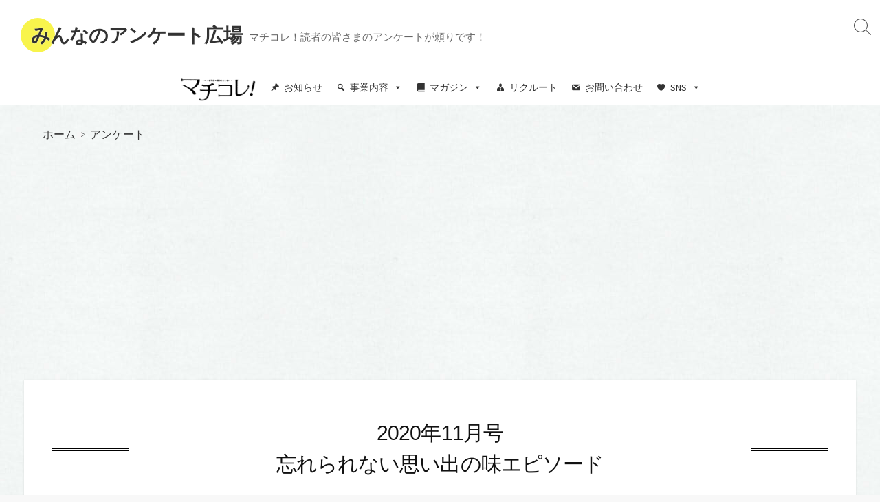

--- FILE ---
content_type: text/html; charset=UTF-8
request_url: https://machikore.com/minna/2020/10/202011/
body_size: 13205
content:
<!DOCTYPE html>
<html lang="ja"
	prefix="og: https://ogp.me/ns#" >
<head>
	<meta charset="UTF-8">
	<meta name="viewport" content="width=device-width, initial-scale=1.0">
	<meta content="#f8f44c" name="theme-color">
	<link rel="profile" href="https://gmpg.org/xfn/11">
	<!--||  JM Twitter Cards by Julien Maury 11.1.10  ||-->
<meta name="twitter:card" content="summary">
<meta name="twitter:creator" content="@machiko_re">
<meta name="twitter:site" content="@machiko_re">
<meta name="twitter:title" content="2020年11月号&lt;br&gt;忘れられない思い出の味エピソード">
<meta name="twitter:description" content="味覚の記憶ってとても強く残りますよね。今回は良くも悪くも「忘れられない思い出の味」を教えてください。甲府市丸の内 30代 女性3ヶ月">
<meta name="twitter:image" content="https://machikore.com/minna/wp-content/uploads/sites/9/2018/04/bg03.jpg">
<!--||  /JM Twitter Cards by Julien Maury 11.1.10  ||-->
<title>2020年11月号忘れられない思い出の味エピソード - みんなのアンケート広場</title>

		<!-- All in One SEO 4.1.8 -->
		<meta name="description" content="味覚の記憶ってとても強く残りますよね。 今回は良くも悪くも「忘れられない思い出の味」を教えてください。 甲府市" />
		<meta name="robots" content="max-image-preview:large" />
		<link rel="canonical" href="https://machikore.com/minna/2020/10/202011/" />
		<meta property="og:locale" content="ja_JP" />
		<meta property="og:site_name" content="みんなのアンケート広場 - マチコレ！読者の皆さまのアンケートが頼りです！" />
		<meta property="og:type" content="article" />
		<meta property="og:title" content="2020年11月号忘れられない思い出の味エピソード - みんなのアンケート広場" />
		<meta property="og:description" content="味覚の記憶ってとても強く残りますよね。 今回は良くも悪くも「忘れられない思い出の味」を教えてください。 甲府市" />
		<meta property="og:url" content="https://machikore.com/minna/2020/10/202011/" />
		<meta property="article:published_time" content="2020-10-28T00:00:12+00:00" />
		<meta property="article:modified_time" content="2020-10-19T07:08:31+00:00" />
		<meta name="twitter:card" content="summary" />
		<meta name="twitter:title" content="2020年11月号忘れられない思い出の味エピソード - みんなのアンケート広場" />
		<meta name="twitter:description" content="味覚の記憶ってとても強く残りますよね。 今回は良くも悪くも「忘れられない思い出の味」を教えてください。 甲府市" />
		<script type="application/ld+json" class="aioseo-schema">
			{"@context":"https:\/\/schema.org","@graph":[{"@type":"WebSite","@id":"https:\/\/machikore.com\/minna\/#website","url":"https:\/\/machikore.com\/minna\/","name":"\u307f\u3093\u306a\u306e\u30a2\u30f3\u30b1\u30fc\u30c8\u5e83\u5834","description":"\u30de\u30c1\u30b3\u30ec\uff01\u8aad\u8005\u306e\u7686\u3055\u307e\u306e\u30a2\u30f3\u30b1\u30fc\u30c8\u304c\u983c\u308a\u3067\u3059\uff01","inLanguage":"ja","publisher":{"@id":"https:\/\/machikore.com\/minna\/#organization"}},{"@type":"Organization","@id":"https:\/\/machikore.com\/minna\/#organization","name":"\u307f\u3093\u306a\u306e\u30a2\u30f3\u30b1\u30fc\u30c8\u5e83\u5834","url":"https:\/\/machikore.com\/minna\/"},{"@type":"BreadcrumbList","@id":"https:\/\/machikore.com\/minna\/2020\/10\/202011\/#breadcrumblist","itemListElement":[{"@type":"ListItem","@id":"https:\/\/machikore.com\/minna\/#listItem","position":1,"item":{"@type":"WebPage","@id":"https:\/\/machikore.com\/minna\/","name":"\u30db\u30fc\u30e0","description":"\u30de\u30c1\u30b3\u30ec\uff01\u8aad\u8005\u306e\u7686\u3055\u307e\u306e\u30a2\u30f3\u30b1\u30fc\u30c8\u304c\u983c\u308a\u3067\u3059\uff01","url":"https:\/\/machikore.com\/minna\/"},"nextItem":"https:\/\/machikore.com\/minna\/2020\/#listItem"},{"@type":"ListItem","@id":"https:\/\/machikore.com\/minna\/2020\/#listItem","position":2,"item":{"@type":"WebPage","@id":"https:\/\/machikore.com\/minna\/2020\/","name":"2020","url":"https:\/\/machikore.com\/minna\/2020\/"},"nextItem":"https:\/\/machikore.com\/minna\/2020\/10\/#listItem","previousItem":"https:\/\/machikore.com\/minna\/#listItem"},{"@type":"ListItem","@id":"https:\/\/machikore.com\/minna\/2020\/10\/#listItem","position":3,"item":{"@type":"WebPage","@id":"https:\/\/machikore.com\/minna\/2020\/10\/","name":"October","url":"https:\/\/machikore.com\/minna\/2020\/10\/"},"nextItem":"https:\/\/machikore.com\/minna\/2020\/10\/202011\/#listItem","previousItem":"https:\/\/machikore.com\/minna\/2020\/#listItem"},{"@type":"ListItem","@id":"https:\/\/machikore.com\/minna\/2020\/10\/202011\/#listItem","position":4,"item":{"@type":"WebPage","@id":"https:\/\/machikore.com\/minna\/2020\/10\/202011\/","name":"2020\u5e7411\u6708\u53f7\u5fd8\u308c\u3089\u308c\u306a\u3044\u601d\u3044\u51fa\u306e\u5473\u30a8\u30d4\u30bd\u30fc\u30c9","description":"\u5473\u899a\u306e\u8a18\u61b6\u3063\u3066\u3068\u3066\u3082\u5f37\u304f\u6b8b\u308a\u307e\u3059\u3088\u306d\u3002 \u4eca\u56de\u306f\u826f\u304f\u3082\u60aa\u304f\u3082\u300c\u5fd8\u308c\u3089\u308c\u306a\u3044\u601d\u3044\u51fa\u306e\u5473\u300d\u3092\u6559\u3048\u3066\u304f\u3060\u3055\u3044\u3002 \u7532\u5e9c\u5e02","url":"https:\/\/machikore.com\/minna\/2020\/10\/202011\/"},"previousItem":"https:\/\/machikore.com\/minna\/2020\/10\/#listItem"}]},{"@type":"Person","@id":"https:\/\/machikore.com\/minna\/author\/machiadmin\/#author","url":"https:\/\/machikore.com\/minna\/author\/machiadmin\/","name":"machiadmin","image":{"@type":"ImageObject","@id":"https:\/\/machikore.com\/minna\/2020\/10\/202011\/#authorImage","url":"https:\/\/secure.gravatar.com\/avatar\/5c54ec5217569f0cd5ebd19af050b717?s=96&d=mm&r=g","width":96,"height":96,"caption":"machiadmin"}},{"@type":"WebPage","@id":"https:\/\/machikore.com\/minna\/2020\/10\/202011\/#webpage","url":"https:\/\/machikore.com\/minna\/2020\/10\/202011\/","name":"2020\u5e7411\u6708\u53f7\u5fd8\u308c\u3089\u308c\u306a\u3044\u601d\u3044\u51fa\u306e\u5473\u30a8\u30d4\u30bd\u30fc\u30c9 - \u307f\u3093\u306a\u306e\u30a2\u30f3\u30b1\u30fc\u30c8\u5e83\u5834","description":"\u5473\u899a\u306e\u8a18\u61b6\u3063\u3066\u3068\u3066\u3082\u5f37\u304f\u6b8b\u308a\u307e\u3059\u3088\u306d\u3002 \u4eca\u56de\u306f\u826f\u304f\u3082\u60aa\u304f\u3082\u300c\u5fd8\u308c\u3089\u308c\u306a\u3044\u601d\u3044\u51fa\u306e\u5473\u300d\u3092\u6559\u3048\u3066\u304f\u3060\u3055\u3044\u3002 \u7532\u5e9c\u5e02","inLanguage":"ja","isPartOf":{"@id":"https:\/\/machikore.com\/minna\/#website"},"breadcrumb":{"@id":"https:\/\/machikore.com\/minna\/2020\/10\/202011\/#breadcrumblist"},"author":"https:\/\/machikore.com\/minna\/author\/machiadmin\/#author","creator":"https:\/\/machikore.com\/minna\/author\/machiadmin\/#author","datePublished":"2020-10-28T00:00:12+00:00","dateModified":"2020-10-19T07:08:31+00:00"},{"@type":"BlogPosting","@id":"https:\/\/machikore.com\/minna\/2020\/10\/202011\/#blogposting","name":"2020\u5e7411\u6708\u53f7\u5fd8\u308c\u3089\u308c\u306a\u3044\u601d\u3044\u51fa\u306e\u5473\u30a8\u30d4\u30bd\u30fc\u30c9 - \u307f\u3093\u306a\u306e\u30a2\u30f3\u30b1\u30fc\u30c8\u5e83\u5834","description":"\u5473\u899a\u306e\u8a18\u61b6\u3063\u3066\u3068\u3066\u3082\u5f37\u304f\u6b8b\u308a\u307e\u3059\u3088\u306d\u3002 \u4eca\u56de\u306f\u826f\u304f\u3082\u60aa\u304f\u3082\u300c\u5fd8\u308c\u3089\u308c\u306a\u3044\u601d\u3044\u51fa\u306e\u5473\u300d\u3092\u6559\u3048\u3066\u304f\u3060\u3055\u3044\u3002 \u7532\u5e9c\u5e02","inLanguage":"ja","headline":"2020\u5e7411\u6708\u53f7\u5fd8\u308c\u3089\u308c\u306a\u3044\u601d\u3044\u51fa\u306e\u5473\u30a8\u30d4\u30bd\u30fc\u30c9","author":{"@id":"https:\/\/machikore.com\/minna\/author\/machiadmin\/#author"},"publisher":{"@id":"https:\/\/machikore.com\/minna\/#organization"},"datePublished":"2020-10-28T00:00:12+00:00","dateModified":"2020-10-19T07:08:31+00:00","articleSection":"\u30a2\u30f3\u30b1\u30fc\u30c8","mainEntityOfPage":{"@id":"https:\/\/machikore.com\/minna\/2020\/10\/202011\/#webpage"},"isPartOf":{"@id":"https:\/\/machikore.com\/minna\/2020\/10\/202011\/#webpage"}}]}
		</script>
		<!-- All in One SEO -->

<link rel='dns-prefetch' href='//fonts.googleapis.com' />
<link rel='dns-prefetch' href='//s.w.org' />
<link rel="alternate" type="application/rss+xml" title="みんなのアンケート広場 &raquo; フィード" href="https://machikore.com/minna/feed/" />
<link rel="alternate" type="application/rss+xml" title="みんなのアンケート広場 &raquo; コメントフィード" href="https://machikore.com/minna/comments/feed/" />
		<script type="text/javascript">
			window._wpemojiSettings = {"baseUrl":"https:\/\/s.w.org\/images\/core\/emoji\/12.0.0-1\/72x72\/","ext":".png","svgUrl":"https:\/\/s.w.org\/images\/core\/emoji\/12.0.0-1\/svg\/","svgExt":".svg","source":{"concatemoji":"https:\/\/machikore.com\/minna\/wp-includes\/js\/wp-emoji-release.min.js?ver=5.2.21"}};
			!function(e,a,t){var n,r,o,i=a.createElement("canvas"),p=i.getContext&&i.getContext("2d");function s(e,t){var a=String.fromCharCode;p.clearRect(0,0,i.width,i.height),p.fillText(a.apply(this,e),0,0);e=i.toDataURL();return p.clearRect(0,0,i.width,i.height),p.fillText(a.apply(this,t),0,0),e===i.toDataURL()}function c(e){var t=a.createElement("script");t.src=e,t.defer=t.type="text/javascript",a.getElementsByTagName("head")[0].appendChild(t)}for(o=Array("flag","emoji"),t.supports={everything:!0,everythingExceptFlag:!0},r=0;r<o.length;r++)t.supports[o[r]]=function(e){if(!p||!p.fillText)return!1;switch(p.textBaseline="top",p.font="600 32px Arial",e){case"flag":return s([55356,56826,55356,56819],[55356,56826,8203,55356,56819])?!1:!s([55356,57332,56128,56423,56128,56418,56128,56421,56128,56430,56128,56423,56128,56447],[55356,57332,8203,56128,56423,8203,56128,56418,8203,56128,56421,8203,56128,56430,8203,56128,56423,8203,56128,56447]);case"emoji":return!s([55357,56424,55356,57342,8205,55358,56605,8205,55357,56424,55356,57340],[55357,56424,55356,57342,8203,55358,56605,8203,55357,56424,55356,57340])}return!1}(o[r]),t.supports.everything=t.supports.everything&&t.supports[o[r]],"flag"!==o[r]&&(t.supports.everythingExceptFlag=t.supports.everythingExceptFlag&&t.supports[o[r]]);t.supports.everythingExceptFlag=t.supports.everythingExceptFlag&&!t.supports.flag,t.DOMReady=!1,t.readyCallback=function(){t.DOMReady=!0},t.supports.everything||(n=function(){t.readyCallback()},a.addEventListener?(a.addEventListener("DOMContentLoaded",n,!1),e.addEventListener("load",n,!1)):(e.attachEvent("onload",n),a.attachEvent("onreadystatechange",function(){"complete"===a.readyState&&t.readyCallback()})),(n=t.source||{}).concatemoji?c(n.concatemoji):n.wpemoji&&n.twemoji&&(c(n.twemoji),c(n.wpemoji)))}(window,document,window._wpemojiSettings);
		</script>
		<style type="text/css">
img.wp-smiley,
img.emoji {
	display: inline !important;
	border: none !important;
	box-shadow: none !important;
	height: 1em !important;
	width: 1em !important;
	margin: 0 .07em !important;
	vertical-align: -0.1em !important;
	background: none !important;
	padding: 0 !important;
}
</style>
	<link rel='stylesheet' id='wp-block-library-css'  href='https://machikore.com/minna/wp-includes/css/dist/block-library/style.min.css?ver=5.2.21' type='text/css' media='all' />
<link rel='stylesheet' id='megamenu-css'  href='https://machikore.com/minna/wp-content/uploads/sites/9/maxmegamenu/style.css?ver=cc7e33' type='text/css' media='all' />
<link rel='stylesheet' id='dashicons-css'  href='https://machikore.com/minna/wp-includes/css/dashicons.min.css?ver=5.2.21' type='text/css' media='all' />
<link rel='stylesheet' id='GoogleFonts-css'  href='//fonts.googleapis.com/css?family=Lato%3A300%2C400%2C700&#038;display=swap&#038;ver=1.0.0' type='text/css' media='all' />
<link rel='stylesheet' id='cd-style-css'  href='https://machikore.com/minna/wp-content/themes/coldbox/assets/css/style.min.css?ver=1.9.3' type='text/css' media='all' />
<style id='cd-style-inline-css' type='text/css'>
body{font-family:"Source Sans Pro",-apple-system,Meiryo,BlinkMacSystemFont,'Helvetica Neue',Arial,sans-serif}
.container{max-width:1250px}.grid-view .article,.grid-view .page,.grid-view .post{width:33.333333333333%}@media screen and (max-width:640px){.grid-view .article,.grid-view .page,.grid-view .post{width:100%}}.entry a,.title-box a:hover,.post-meta a:hover,.post-meta.content-box a:hover,.post-btm-tags a:hover,p.post-btm-cats a:hover,.related-posts .post-category a,.related-posts .post:hover .post-title,.post-pages,.grid-view .post-inner a:hover .post-title,.standard-view .post-title:hover,ul.page-numbers,.widget #wp-calendar a,.widget .widgets-list-layout li:hover a,#comment-list .comment-author .fn a,#respond .logged-in-as a:hover,.comment-pages,.comment-pages a,.comment-pages span,.comment-body a,.comment-tabmenu .active>a,.standard-view .post-inner:hover .post-title,.widget .textwidget a{color:#f8f44c}#comments input[type=submit],.post-tags a,.post-tags a,.main-archive .post-date,.action-bar,input[type=submit]:hover,input[type=submit]:focus,input[type=button]:hover,input[type=button]:focus,button[type=submit]:hover,button[type=submit]:focus,button[type=button]:hover,button[type=button]:focus{background-color:#f8f44c}.comment-pages>a:hover,.comment-pages span,.post-pages>a:hover>span,.post-pages>span,ul.page-numbers span.page-numbers.current,ul.page-numbers a.page-numbers:hover{border-bottom-color:#f8f44c}textarea:focus{border-color:#f8f44c}::selection{background-color:#f8f44c}::moz-selection{background-color:#f8f44c}.entry a:hover,.comment-body a:hover,.sidebar #wp-calender a:hover,.widget .textwidget a:hover{color:#ddd}
</style>
<link rel='stylesheet' id='SourceSansPro-css'  href='//fonts.googleapis.com/css?family=Source+Sans+Pro%3A300%2C400%2C400i%2C600%2C600i%2C700&#038;display=swap&#038;ver=1.0.0' type='text/css' media='all' />
<script type='text/javascript' src='https://machikore.com/minna/wp-includes/js/dist/vendor/wp-polyfill.min.js?ver=7.0.0'></script>
<script type='text/javascript'>
( 'fetch' in window ) || document.write( '<script src="https://machikore.com/minna/wp-includes/js/dist/vendor/wp-polyfill-fetch.min.js?ver=3.0.0"></scr' + 'ipt>' );( document.contains ) || document.write( '<script src="https://machikore.com/minna/wp-includes/js/dist/vendor/wp-polyfill-node-contains.min.js?ver=3.26.0-0"></scr' + 'ipt>' );( window.FormData && window.FormData.prototype.keys ) || document.write( '<script src="https://machikore.com/minna/wp-includes/js/dist/vendor/wp-polyfill-formdata.min.js?ver=3.0.12"></scr' + 'ipt>' );( Element.prototype.matches && Element.prototype.closest ) || document.write( '<script src="https://machikore.com/minna/wp-includes/js/dist/vendor/wp-polyfill-element-closest.min.js?ver=2.0.2"></scr' + 'ipt>' );
</script>
<script type='text/javascript' defer src='https://machikore.com/minna/wp-content/themes/coldbox/assets/js/min/scripts.js?ver=1.9.3'></script>
<script type='text/javascript' src='https://machikore.com/minna/wp-includes/js/jquery/jquery.js?ver=1.12.4-wp'></script>
<script type='text/javascript' src='https://machikore.com/minna/wp-includes/js/jquery/jquery-migrate.min.js?ver=1.4.1'></script>
<link rel='https://api.w.org/' href='https://machikore.com/minna/wp-json/' />
<link rel='prev' title='2020年10月号運動・スポーツにまつわるエピソード2' href='https://machikore.com/minna/2020/09/202010/' />
<link rel='next' title='2020年12月号子供の頃のお出掛けエピソード' href='https://machikore.com/minna/2020/11/2020-12/' />
<link rel='shortlink' href='https://machikore.com/minna/?p=740' />
<link rel="alternate" type="application/json+oembed" href="https://machikore.com/minna/wp-json/oembed/1.0/embed?url=https%3A%2F%2Fmachikore.com%2Fminna%2F2020%2F10%2F202011%2F" />
<link rel="alternate" type="text/xml+oembed" href="https://machikore.com/minna/wp-json/oembed/1.0/embed?url=https%3A%2F%2Fmachikore.com%2Fminna%2F2020%2F10%2F202011%2F&#038;format=xml" />
<link rel="pingback" href="https://machikore.com/minna/xmlrpc.php">
<style type="text/css" id="custom-background-css">
body.custom-background { background-image: url("https://machikore.com/minna/wp-content/uploads/sites/9/2020/07/bg.jpg"); background-position: left top; background-size: auto; background-repeat: repeat; background-attachment: scroll; }
</style>
			<style type="text/css" id="wp-custom-css">
			#comments {display:none;}

.content-inner,.sidebar { background:none;
box-shadow:none; }

.title-box {background:none;}

.title-box-inner {padding: 10px 40px;}

.footer-bottom{ background:none;
	color:#000;}

.content-box img {display:block;
margin:0px auto 1.5em auto;}

.post-title {text-align:center;}
.entry .post-meta { margin-bottom: 0px;
padding-left:0px;}

:lang(ja) h1 {
	font-family: meiryo,sans-serif;
	font-weight:normal;
}

/*コメント非表示*/
#respond {display:none;}

/*サムネ非表示*/
.related-posts .post-thumbnail, .standard-view .post-thumbnail {
    display: none;
}

.standard-view .more{margin: 0 auto;}
.post-date{margin: 0 auto;}

/* entry */
#waku1{width:100%;}
.waku_2 {width:33%;
	float:left;}

.waku_2 div {line-height:1.5;
	margin:5px 3%}

.p{padding:8%; border: 2px solid #ffc2c2;}
.o{padding:8%; border: 2px solid #ffd885;}
.b{padding:8%; border: 2px solid #bce1e7;}
.g{padding:8%; border: 2px solid #9de9bd;}
.y{padding:8%; border: 2px solid #f9e67b;}
.br{padding:8%; border: 2px solid #e6d3a1;}
.pu{padding:8%; border: 2px solid #d5b1df;}

.henshu {padding:3% 5%; border: 1px solid #bbb;
	margin-left:10% !important;
margin-bottom:30px !important;}

hr{border: 1px solid #eee; margin: 0px;}

@media only screen and (max-width: 980px){
	.grid-view .post-title{padding: 2% 6%;}
}
		
@media only screen and (max-width: 450px){
.waku_2 {width:100%;
	float:none;
}
	.post-title {font-size:1.5em}}

/*サイトタイトル*/
@media only screen and (max-width: 450px){
body .site-title {
    font-size: 1.4em;
}
.title-box {padding:1em;}}


.site-title {
  position: relative;
  color: #333;
  text-shadow: 0 0 2px white;
}
.site-title:before {
  content: "";
  position: absolute;
  background: #f8f44c;
  width: 50px;
  height: 50px;
  border-radius: 50%;
  top: 50%;
  /* border: dashed 1px white; */
  left: -15px;
  -webkit-transform: translateY(-50%);
  transform: translateY(-50%);
  z-index: -1;
}


/*singleページ タイトル*/
.post-title {
  position: relative;
  display: block;
  padding: 2% 55px;
	text-align:center;
	margin:0px auto;
}

.post-title:before, .post-title:after {
  content: '';
  position: absolute;
  top: 50%;
  display: inline-block;
  width: 10%;
  height: 2px;
  border-top: solid 1px black;
  border-bottom: solid 1px black;
}

.post-title:before {
  left:0;
}
.post-title:after {
  right: 0;
}

/*リンクの色*/
.entry a {color:#000;
}
.entry a:hover{color:#f8f44c;
    box-shadow: none;
	text-decoration:none;
}

/*一覧ページ*/

.new-list {text-align:center;
	margin-bottom:50px;;
}
.new-list div{
	display:inline-block;
text-align:left;}

.entry-inner li{
  position: relative;
  padding: 5px 0px 5px 20px;
	list-style:none;
}
 
.entry-inner li:before {
  content: "";
  position: absolute;
  top: 1em;
  left: 0;
  width: 10px;
  height: 10px;
  background-color: #f8f44c;
  border-radius: 50%;
}

/*sticky*/
.sticky .post-inner {border:2px solid #f8f44c; }
 
/*ページナビ*/
ul.page-numbers {color:#000;}

/*フッターナビ*/
.footer-menu {
    background-color: #fff;
    -webkit-box-shadow: none;
    box-shadow: none;
}

/* MEGA MENU モバイル対応 */
#header-nav-toggle,.menu-overlay {
  display: none !important;
}
#header.sticky { background-color:#fff !important;}


/* メガメニュー開いてるとき　*/
#mega-menu-wrap-header-menu #mega-menu-header-menu > li.mega-menu-item.mega-toggle-on > a.mega-menu-link{
background: url(https://machikore.com/img/menu-arrow.png) no-repeat 50% 100%;}


/* メガメニューmagazineパネル　*/
.mega-magazine-panel li {
	border-bottom:dotted #fce254 1px;
	padding:8px;
	color:#222;
} 

.mega-magazine-panel li:first-child {border-top:dotted #fce254 1px;}

.mega-magazine-panel li:hover {background-color:#ffffea;}

/* メガメニューbusinessパネル */
.mega-business-panel a {
    position: absolute;
    top: 0;
    left: 0;
    width: 100%;
    height: 100%;
    text-indent:-99999px;
}
.mega-business-panel a:hover {background-color:#ffffea;
  mix-blend-mode: multiply;
}

h4.mega-block-title {
	font-family: "M PLUS Rounded 1c", sans-serif;
	font-weight:800;
	background-color:#fce254;
	color:#000 !important;
	margin-bottom:10px !important;
	padding:3px 10px !important;
}

.mega-business-panel h5 {
	font-weight:bold;
	border-bottom:solid 2px #fce254;
	margin-bottom:5px;

}

.mega-business-panel ul {
margin-bottom:0.8em;}

.panel-box-text li,.mega-business-panel li{
  position: relative;
  padding-left: 13px;
}

.panel-box-text li:before,
.mega-business-panel li:before {
  content: "";
  position: absolute;
  top: 0.7em;
  left: 0;
  width: 5px;
  height: 5px;
  background-color: #fce254;
  border-radius: 50%;
}

.mega-button-box {
	text-align:right;
}
.mega-button{
	font-weight:bold;
	color:#fff;
	border-radius:4px;
	text-align:center;
	width:150px;
	max-width:100%;
	padding:5px;
display:inline-block;
}


/* メガ モバイルタイトル */
@media screen and (max-width:599px) { 
#mega-menu-wrap-header-menu #mega-menu-header-menu > li.mega-menu-item:first-child{
height:70px;
padding-top:16px;}
	}

/*coldbox サーチの位置*/
.search-toggle {
    height: 50%;
}
@media screen and (max-width:767px) { 
.search-toggle {
    display:none;	
	}
}

/*タイトル周り モバイル調整*/
@media screen and (max-width:767px) {
body.mega-menu-header-menu.header-menu-enabled .site-info {
width: 100%;
max-width: 100%;
}}		</style>
		<style type="text/css">/** Mega Menu CSS: fs **/</style>
<script data-ad-client="ca-pub-9039668765177769" async src="https://pagead2.googlesyndication.com/pagead/js/adsbygoogle.js"></script>
</head>

<body data-rsssl=1 class="post-template-default single single-post postid-740 single-format-standard custom-background mega-menu-header-menu header-menu-enabled footer-menu-enabled sticky-header hide-sidebar-s1 header-column">
<script type="text/javascript" src="//machikore.com/analytics/thk/script.php" defer></script><noscript><img src="//machikore.com/analytics/thk/track.php" alt="" width="1" height="1" /></noscript>
	
<a class="skip-link screen-reader-text noscroll" href="#content">
	コンテンツへスキップ</a>


	<header id="header" class="header" role="banner">

		<div class="header-inner container">

			<div class="site-info">

				<a href="https://machikore.com/minna" title="みんなのアンケート広場"><h2 class="site-title">みんなのアンケート広場</h2></a>
									<p class="site-description">マチコレ！読者の皆さまのアンケートが頼りです！</p>
							</div>
		</div>
			
			
				<nav id="header-menu" class="header-menu" role="navigation" aria-label="ヘッダーメニュー"><div id="mega-menu-wrap-header-menu" class="mega-menu-wrap"><div class="mega-menu-toggle"><div class="mega-toggle-blocks-left"></div><div class="mega-toggle-blocks-center"></div><div class="mega-toggle-blocks-right"><div class='mega-toggle-block mega-menu-toggle-block mega-toggle-block-1' id='mega-toggle-block-1' tabindex='0'><span class='mega-toggle-label' role='button' aria-expanded='false'><span class='mega-toggle-label-closed'>MENU</span><span class='mega-toggle-label-open'>MENU</span></span></div></div></div><ul id="mega-menu-header-menu" class="mega-menu max-mega-menu mega-menu-horizontal mega-no-js" data-event="hover_intent" data-effect="fade" data-effect-speed="200" data-effect-mobile="slide_right" data-effect-speed-mobile="200" data-panel-width="body" data-panel-inner-width="1140px" data-mobile-force-width="false" data-second-click="go" data-document-click="collapse" data-vertical-behaviour="standard" data-breakpoint="600" data-unbind="false" data-hover-intent-timeout="300" data-hover-intent-interval="100"><li class='mega-menu-item mega-menu-item-type-custom mega-menu-item-object-custom mega-align-bottom-left mega-menu-flyout mega-menu-item-720' id='mega-menu-item-720'><a class="mega-menu-link" href="https://machikore.com" tabindex="0"><img src="https://machikore.com/wp-content/uploads/2020/08/machikore.png" alt="マチコレ！" style="height:40px; width:auto;"/></a></li><li class='mega-menu-item mega-menu-item-type-custom mega-menu-item-object-custom mega-align-bottom-left mega-menu-flyout mega-has-icon mega-icon-left mega-menu-item-721' id='mega-menu-item-721'><a class="dashicons-admin-post mega-menu-link" href="https://machikore.com/news_list/" tabindex="0">お知らせ</a></li><li class='mega-menu-item mega-menu-item-type-custom mega-menu-item-object-custom mega-menu-item-has-children mega-menu-megamenu mega-align-bottom-left mega-menu-grid mega-has-icon mega-icon-left mega-menu-item-722' id='mega-menu-item-722'><a class="dashicons-search mega-menu-link" href="https://machikore.com/business/" aria-haspopup="true" aria-expanded="false" tabindex="0">事業内容<span class="mega-indicator"></span></a>
<ul class="mega-sub-menu">
<li class='mega-menu-row mega-business-panel' id='mega-menu-722-0'>
	<ul class="mega-sub-menu">
<li class='mega-menu-column mega-menu-columns-3-of-12' id='mega-menu-722-0-0'>
		<ul class="mega-sub-menu">
<li class='mega-menu-item mega-menu-item-type-widget widget_text mega-menu-item-text-5' id='mega-menu-item-text-5'><h4 class="mega-block-title">新聞販売・広告折込み</h4>			<div class="textwidget"><p><img src="https://machikore.com/img/image_shinbun.png" /></p>
<ul>
<li>新聞のご購読</li>
<li>折込チラシ・広告</li>
</ul>
<div class="mega-button-box">
<div class="mega-button" style="background-color: #004ea2;">ニュースコムHPへ</div>
</div>
<p><a href="https://newscom.ne.jp" target="_blank" rel="noopener noreferrer">.</a></p>
</div>
		</li><li class='mega-menu-item mega-menu-item-type-widget widget_text mega-menu-item-text-7' id='mega-menu-item-text-7'><h4 class="mega-block-title">森永宅配ミルク</h4>			<div class="textwidget"><p><img src="https://machikore.com/img/image_milk.png" /></p>
<ul>
<li>宅配についてのご案内</li>
<li>取り扱い商品</li>
<li>教えて！ウシ先生</li>
<li>お申込み（宅配・変更・止め・試飲）</li>
</ul>
<p><a href="https://machikore.com/milk/">.</a></p>
</div>
		</li>		</ul>
</li><li class='mega-menu-column mega-menu-columns-3-of-12' id='mega-menu-722-0-1'>
		<ul class="mega-sub-menu">
<li class='mega-menu-item mega-menu-item-type-widget widget_text mega-menu-item-text-2' id='mega-menu-item-text-2'><h4 class="mega-block-title">マチコレ！電器</h4>			<div class="textwidget"><p><img src="https://machikore.com/img/image_kurashi.png" /></p>
<h5>アトムチェーン</h5>
<ul>
<li>家電販売・住宅設備</li>
</ul>
<h5>ハウスクリーニング</h5>
<ul>
<li>エアコンクリーニング</li>
<li>網戸の張替え</li>
</ul>
<h5>まちを見守る</h5>
<ul>
<li>安心サポートサービス</li>
<li>おかえりQR</li>
</ul>
<p><a href="https://machikore.com/business/kurashi_support/">.</a></p>
</div>
		</li>		</ul>
</li><li class='mega-menu-column mega-menu-columns-3-of-12' id='mega-menu-722-0-2'>
		<ul class="mega-sub-menu">
<li class='mega-menu-item mega-menu-item-type-widget widget_text mega-menu-item-text-4' id='mega-menu-item-text-4'><h4 class="mega-block-title">地域サービス部</h4>			<div class="textwidget"><p><img src="https://machikore.com/img/image_chiiki.png" /></p>
<h5>NIEへの取り組み</h5>
<ul>
<li>みんなの新聞交換日記</li>
<li>コンクール開催</li>
<li>親子新聞自由研究</li>
</ul>
<h5>イベント開催</h5>
<ul>
<li>各種開催イベント</li>
</ul>
<h5>災害への備え</h5>
<ul>
<li>発電機ELEONの販売</li>
</ul>
<p><a href="https://machikore.com/business/chiiki_service/">.</a></p>
</div>
		</li>		</ul>
</li><li class='mega-menu-column mega-menu-columns-3-of-12' id='mega-menu-722-0-3'>
		<ul class="mega-sub-menu">
<li class='mega-menu-item mega-menu-item-type-widget widget_text mega-menu-item-text-6' id='mega-menu-item-text-6'><h4 class="mega-block-title">いいものセレクション</h4>			<div class="textwidget"><p><img src="https://machikore.com/img/image_iimono.png" /></p>
<h5>&#8220;いいもの&#8221;通信販売</h5>
<h5>オリジナルグッズ</h5>
<p><a href="https://machikore.com/business/iimono_selection/">.</a></p>
</div>
		</li><li class='mega-menu-item mega-menu-item-type-widget widget_text mega-menu-item-text-3' id='mega-menu-item-text-3'><h4 class="mega-block-title">文化のるつぼ へちま</h4>			<div class="textwidget"><p><img src="https://machikore.com/img/image_hechima.png" /></p>
<ul>
<li>紅梅通りにある複合文化施設</li>
</ul>
<div class="mega-button-box">
<div class="mega-button" style="background-color: #d65050;">へちまHPへ</div>
</div>
<p><a href="http://hechima400.com/" target="_blank" rel="noopener noreferrer">.</a></p>
</div>
		</li>		</ul>
</li>	</ul>
</li></ul>
</li><li class='mega-menu-item mega-menu-item-type-custom mega-menu-item-object-custom mega-menu-item-has-children mega-menu-megamenu mega-align-bottom-left mega-menu-grid mega-has-icon mega-icon-left mega-menu-item-723' id='mega-menu-item-723'><a class="dashicons-book-alt mega-menu-link" href="https://machikore.com/magazine/" aria-haspopup="true" aria-expanded="false" tabindex="0">マガジン<span class="mega-indicator"></span></a>
<ul class="mega-sub-menu">
<li class='mega-menu-row mega-magazine-panel' id='mega-menu-723-0'>
	<ul class="mega-sub-menu">
<li class='mega-menu-column mega-menu-columns-3-of-12' id='mega-menu-723-0-0'>
		<ul class="mega-sub-menu">
<li class='mega-menu-item mega-menu-item-type-widget widget_text mega-menu-item-text-12' id='mega-menu-item-text-12'>			<div class="textwidget"><p><a title="マチコレ！マガジンTOP" href="http://machikore.com/magazine/"><img src="https://machikore.com/img/l_magazine.png" alt="マチコレ！最新号" /></a></p>
</div>
		</li>		</ul>
</li><li class='mega-menu-column mega-menu-columns-3-of-12' id='mega-menu-723-0-1'>
		<ul class="mega-sub-menu">
<li class='mega-menu-item mega-menu-item-type-widget widget_text mega-menu-item-text-8' id='mega-menu-item-text-8'><h4 class="mega-block-title">随時更新コンテンツ</h4>			<div class="textwidget"><ul class="magazine">
<li><a href="https://machikore.com/map/">📍クチコミ情報MAP</a></li>
<li><a href="https://machikore.com/event/">📅イベントカレンダー</a></li>
<li><a href="https://machikore.com/pezura/">📔みんなで作る甲州弁辞書 ウィキぺずら</a></li>
<li><a href="https://machikore.com/staff/">📝編集部ブログ</a></li>
</ul>
</div>
		</li>		</ul>
</li><li class='mega-menu-column mega-menu-columns-3-of-12' id='mega-menu-723-0-2'>
		<ul class="mega-sub-menu">
<li class='mega-menu-item mega-menu-item-type-widget widget_text mega-menu-item-text-10' id='mega-menu-item-text-10'><h4 class="mega-block-title">連載コンテンツ</h4>			<div class="textwidget"><ul>
<li><a href="https://machikore.com/sketch/">表紙のスケッチ</a></li>
<li><a href="https://machikore.com/minna/">みんなのアンケート広場</a></li>
<li><a href="https://machikore.com/mattocileci/">マットシレシ</a></li>
<li><a href="https://machikore.com/recipe/category/okuaki/">奥秋曜子のめしあがれしぴ</a></li>
<li><a href="https://machikore.com/harulight/">春光堂の「ぼちぼち行くじゃん これから街の本調子！！」</a></li>
<li><a href="https://machikore.com/nie/">マチコレ！ＮＩＥ</a></li>
</ul>
</div>
		</li>		</ul>
</li><li class='mega-menu-column mega-menu-columns-3-of-12' id='mega-menu-723-0-3'>
		<ul class="mega-sub-menu">
<li class='mega-menu-item mega-menu-item-type-widget widget_text mega-menu-item-text-11' id='mega-menu-item-text-11'><h4 class="mega-block-title">過去コンテンツ</h4>			<div class="textwidget"><ul>
<li><a href="https://machikore.com/metabo/">脱・メタボウォーキング</a></li>
<li><a href="https://machikore.com/mch/">マチッコチャンネル</a></li>
<li><a href="https://machikore.com/recipe/">おすすめレシピ</a></li>
<li><a href="https://machikore.com/best/">マチコレ！BEST</a></li>
</ul>
</div>
		</li>		</ul>
</li>	</ul>
</li></ul>
</li><li class='mega-menu-item mega-menu-item-type-custom mega-menu-item-object-custom mega-align-bottom-left mega-menu-flyout mega-has-icon mega-icon-left mega-menu-item-724' id='mega-menu-item-724'><a class="dashicons-businessman mega-menu-link" href="https://machikore.com/recruit/" tabindex="0">リクルート</a></li><li class='mega-menu-item mega-menu-item-type-custom mega-menu-item-object-custom mega-align-bottom-left mega-menu-flyout mega-has-icon mega-icon-left mega-menu-item-725' id='mega-menu-item-725'><a class="dashicons-email mega-menu-link" href="https://machikore.com/contact/" tabindex="0">お問い合わせ</a></li><li class='mega-menu-item mega-menu-item-type-custom mega-menu-item-object-custom mega-menu-item-has-children mega-menu-megamenu mega-align-bottom-left mega-menu-grid mega-has-icon mega-icon-left mega-menu-item-726' id='mega-menu-item-726'><a class="dashicons-heart mega-menu-link" href="https://machikore.com/sns/" aria-haspopup="true" aria-expanded="false" tabindex="0">SNS<span class="mega-indicator"></span></a>
<ul class="mega-sub-menu">
<li class='mega-menu-row mega-mega-sns' id='mega-menu-726-0'>
	<ul class="mega-sub-menu">
<li class='mega-menu-column mega-menu-columns-4-of-8' id='mega-menu-726-0-0'>
		<ul class="mega-sub-menu">
<li class='mega-menu-item mega-menu-item-type-widget widget_text mega-menu-item-text-15' id='mega-menu-item-text-15'>			<div class="textwidget"><p><iframe style="height: 300px; width: 100%;" src="https://www.youtube-nocookie.com/embed/videoseries?list=PLXa_k1hMxrK_kJbMkiiabmsYa-5Lvxh_1" allowfullscreen=""></iframe></p>
</div>
		</li>		</ul>
</li><li class='mega-menu-column mega-menu-columns-2-of-8' id='mega-menu-726-0-1'>
		<ul class="mega-sub-menu">
<li class='mega-menu-item mega-menu-item-type-widget widget_text mega-menu-item-text-17' id='mega-menu-item-text-17'>			<div class="textwidget"><p><a href="https://store.line.me/stickershop/product/1018936/ja" target="_blank" rel="noopener noreferrer"><img class="aligncenter" src="https://machikore.com/img/stamp_machiko.png" alt="マチコの甲州弁LINEスタンプ" /></a><br />
<a href="https://store.line.me/stickershop/product/1014663/ja" target="_blank" rel="noopener noreferrer"><img class="aligncenter" src="https://machikore.com/img/stamp_pezra.png" alt="ぺずらの甲州弁LINEスタンプ" /></a></p>
</div>
		</li>		</ul>
</li><li class='mega-menu-column mega-menu-columns-2-of-8' id='mega-menu-726-0-2'>
		<ul class="mega-sub-menu">
<li class='mega-menu-item mega-menu-item-type-widget widget_text mega-menu-item-text-13' id='mega-menu-item-text-13'>			<div class="textwidget"><p><a href="https://twitter.com/machiko_re" target="_blank" rel="noopener noreferrer"><img class="aligncenter" src="https://machikore.com/img/twitter_machiko.png" alt="マチコのつぶやき" /></a><br />
<a href="https://twitter.com/pezura" target="_blank" rel="noopener noreferrer"><img class="aligncenter" src="https://machikore.com/img/twitter_pezra.png" alt="ぺずらのつぶやき" /></a></p>
</div>
		</li>		</ul>
</li>	</ul>
</li></ul>
</li></ul></div></nav>
				<button class="search-toggle">
					<span class="icon search" aria-hidden="true"></span>
					<span class="screen-reader-text">検索切り替え</span>
				</button>
									<button id="header-nav-toggle" class="nav-toggle header-menu" on="tap:amp-sidebar.open">
					<span class="top" aria-hidden="true"></span>
					<span class="middle" aria-hidden="true"></span>
					<span class="bottom" aria-hidden="true"></span>
					<span class="screen-reader-text">メニュー</span>
				</button>				
			



</header>


	<main id="main" class="main-single" role="main">

		<article id="post-740" class="main-inner post-740 post type-post status-publish format-standard hentry category-question">

				<header class="title-box">
		<div class="title-box-inner container">
			<div class="breadcrumb"><a href="https://machikore.com/minna">ホーム</a>&nbsp;&nbsp;&gt;&nbsp;&nbsp;<a href="https://machikore.com/minna/category/question/" rel="category tag">アンケート</a></div>
		</div>
	</header>
	
			<div class="container-outer">

				<div class="container">

					<div id="content" class="content">

						<div class="content-inner">

							<div class="content-inside">


								

								<div class="entry content-box">
									<div class="entry-inner">
			<h1 class="post-title">2020年11月号<br>忘れられない思い出の味エピソード</h1><p>味覚の記憶ってとても強く残りますよね。<br />
今回は良くも悪くも「忘れられない思い出の味」を教えてください。</p>
<p><span id="more-740"></span></p>
<div id="waku_1">
<div class="waku_2">
<div class="b">甲府市丸の内 30代 女性</p>
<hr>3ヶ月半入院していたときに毎食食べていた、病院食！要安静・移動禁止だったため、トイレと数日に１回のシャワー以外は常にベッドの上で安静の日々。。なにもできない日々の中、唯一の楽しみが、毎食病院からでる病院食でした！病院食はまずい、と言う方が結構多いですが、レパートリーも多く、美味しかったです！入院期間が長かったため、メニュー全制覇しました！笑　懐かしいなぁまた食べてみたいなぁと思う時もありますが、入院しない限りもう二度と食べられない？！（笑）思い出の味です(*^^*)</div>
<div class="henshu">◆病院で出るからには健康食でもあるはず～！</div>
<div class="o">甲府市山宮町 50代 女性</p>
<hr>お正月、孫の誕生日に、義理の母が、まっピンクの甘納豆入り赤飯を作ってくれた事！東京の親類は、甘い赤飯に驚いていたが、私達は大好物！おばあちゃん、また食べたいよ！今は天国にいますが…</div>
<div class="henshu">◆あの甘さが優しいんですよね…！</div>
<div class="p">甲府市幸町 60代 男性</p>
<hr>子供の頃に飲んだサイダーとビール。サイダーは炭酸が鼻に抜けて涙が出たけど、甘くて美味しかった。父のビールを一口飲んだ時の苦味は今でも覚えています。あの頃の苦いビールは最近ないですね。</div>
<div class="henshu">◆昔のビールが苦かったのか、味覚が子供なだけだったのか…</div>
<div class="br">甲府市東光寺 70代 女性</p>
<hr>近頃はみかけなくなりましたが私の育った（北杜市）ご近所には「甲州丸」という種類の柿が作られていました。干し柿はもっぱらこれ！どの家の軒先にもありました。とってもおいしいころ柿でしたよ。あの味…今はない。</div>
<div class="henshu">◆丸くて小さくて甘いんですよね♡</div>
</div>
<div class="waku_2">
<div class="g">甲府市酒折 70代 男性</p>
<hr>10数年前に沖縄へ家族旅行した。その時ゴーヤチャンプルを初めて食した。あの苦味が自分に合い好きになった。しかし家族はあまり食べない。自分では料理をしないので、残念ながら外食時だけ食している。</div>
<div class="henshu">◆残念がらず作ってみましょうよ～！</div>
<div class="br">甲府市千塚 60代 女性</p>
<hr>岡島近くの「ボンきねや」のミートやきそばが忘れられません。やきそばとミートスパゲティの合体！高校生で初めてのきっさ店通いでした。今は自慢料理の1つになりました。</div>
<div class="henshu">◆中央市のB級グルメ「青春のトマト焼きそば」はこれが元なんだとか！</div>
<div class="y">甲府市朝気 80代 男性</p>
<hr>42才の時に自動車の免許を取った。年齢と仕事でとてもつらかった。合格した日に妻が煮かつ丼をかつをあげてつくってくれた。あの甘くてうまかった。妻はやさしかった。</div>
<div class="henshu">◆粋で素敵な勝った丼！</div>
<div class="g">甲府市大手 50代 女性</p>
<hr>今年のお盆に母が亡くなりました。母が作る漬け物は絶品！！白いホカホカのご飯のお供の漬け物。あの味を教えてもらえばよかったと今日もスーパーで漬け物の味見に購入してます。</div>
<div class="henshu">◆それを超える漬け物は無いでしょうな～</div>
<div class="o">甲府市湯村 40代 女性</p>
<hr>くさいくさいと聞いていたドリアン。初めて見たときのあの衝撃のくささ！でも口にしたら天にものぼるおいしさにびっくり。また食べたいなぁ…。</div>
<div class="henshu">◆食べた人皆そう言いますよね！興味あるな～</div>
</div>
</div>
<div class="waku_2">
<div class="p">甲府市山宮町 30代 女性</p>
<hr>父親が「美味しい美味しい」と言って食べてた『わさび漬け』。小学校低学年ながらに興味がわき、つまみぐいしましたが、この世の物とは思えない不味さに涙しました。*今は好きです‼</div>
<div class="henshu">◆“大人の味”の代表格！</div>
<div class="b">甲府市千塚 70代 女性</p>
<hr>なくなった父にオムレツを作ってあげた時、母に食ってみろうまいから！と いい思い出です。</div>
<div class="henshu">◆なくなった父にオムレツを作ってあげた時、母に食ってみろうまいから！と いい思い出です。</div>
<div class="br">甲府市山宮町 40代 男性</p>
<hr>大学4年の夏のゼミ合宿、千葉県白子で2棟のコテージをかりてよるBBQを行った時、丸々太った生サンマを炭火で焼いて食べた時のあの味は、人生で一番おいしいサンマを食べたと思う。忘れられない味となっています。</div>
<div class="henshu">◆想像するだけでヨダレが…</div>
<div class="o">甲府市東光寺 60代 男性</p>
<hr>うなぎですね子供の頃は家で食べていた買ってきたうなぎを美味しいと食べていましたが社会人になって、うなぎ屋さんに行った時に食べたうな重が今までのうなぎと違い美味しく全く別物の食べ物だと気がついた時ですね。</div>
<div class="henshu">◆気付いちゃった（笑）でも子供の頃の「美味しい気持ち」も忘れないで～！</div>
<div class="g">甲府市湯村 60代 男性</p>
<hr>若い頃の北海道早春ひとり旅で、海沿いの小さな駅の待合室でストーブにあたりながら列車を待っていると、となりの行商のおばさんがあぶったスルメをちぎってくれた。お礼を言ってそれを口にすると、春の訪れを待つ北国のあったか～い人情の味がした。</div>
<div class="henshu">◆その場の空気感まで伝わってくるエピソードです。</div>
</div>
<div style="clear:both;"></div>
<div>いただいたお便りはちゃんと全て目を通します。来月もたくさんのおたよりを待っています。</div>
</div>
																		<div class="btm-post-meta">
																													</div>

								<footer class="post-meta content-box">

									
																		
																					<p class="post-date-wrapper">
												<span class="far fa-clock" aria-hidden="true"></span>
												<span class="screen-reader-text">公開日</span>
												<time class="post-date" datetime="2020-10-28T09:00:12+09:00">2020年10月28日</time>
											</p>
										
																			
									
									
																	</footer>


																	</div>


								
<nav class="post-nav">

	<ul>

		<li class="prev"><a href="https://machikore.com/minna/2020/09/202010/" rel="prev"><div class="post-thumbnail"></div> <span class="chevron-left" aria-hidden="true"></span> <p class="nav-title">前の投稿</p> <p class="post-title">2020年10月号<br>運動・スポーツにまつわるエピソード2</p></a></li><li class="next"><a href="https://machikore.com/minna/2020/11/2020-12/" rel="next"><div class="post-thumbnail"></div> <span class="chevron-right" aria-hidden="true"></span> <p class="nav-title">次の投稿</p> <p class="post-title">2020年12月号<br>子供の頃のお出掛けエピソード</p></a></li>
	</ul>

</nav>


							</div><!--/.content-inside-->

						</div><!--/.content-inner-->

					</div><!--/.content-->

					
				</div><!--/.container-->

			</div><!--/.container-outer-->

		</article>

	</main>



<footer id="footer" class="footer" role="contentinfo">

	
	<nav id="footer-menu" class="footer-menu" role="navigation" aria-label="フッターメニュー"><div class="container"><ul id="footer-nav" class="menu-container"><li id="menu-item-177" class="menu-item menu-item-type-post_type menu-item-object-page menu-item-177"><a href="https://machikore.com/minna/list/">アンケート一覧</a></li>
</ul><!--/#footer-nav--></div></nav>
	<div class="footer-bottom">

		<div class="container">

			<div class="copyright">

				<p>
					
					&copy;2026 <a href="https://machikore.com/minna">みんなのアンケート広場</a>
																
				</p>

				
			</div>

			
		</div>

	</div><!--/.footer-bottom-->

	<a id="back-to-top" class="noscroll is-hidden back-to-top" href="#">
		<span class="chevron-up" aria-hidden="true"></span>
		<span class="screen-reader-text">トップへ戻る</span>
	</a>

</footer>

<div class="modal-search-form" id="modal-search-form" role="dialog" aria-modal="true">
	
<form method="get" class="search-form" action="https://machikore.com/minna/" role="search">
	<label for="search-form1" class="screen-reader-text">検索</label>
	<input type="search" class="search-inner" name="s" id="search-form1" placeholder="サイト内を検索" value=""/>
	<button type="submit" class="search-submit">
		<span class="icon search" aria-hidden="true"></span>
		<span class="screen-reader-text">検索</span>
	</button>
</form>

	<button class="close-toggle">
		<span class="top" aria-hidden="true"></span>
		<span class="bottom" aria-hidden="true"></span>
		<span class="label">閉じる</span>
	</button>
</div>

	<script type='text/javascript' src='https://machikore.com/minna/wp-includes/js/comment-reply.min.js?ver=5.2.21'></script>
<script type='text/javascript' async src='https://machikore.com/minna/wp-includes/js/imagesloaded.min.js?ver=3.2.0'></script>
<script type='text/javascript' async src='https://machikore.com/minna/wp-includes/js/masonry.min.js?ver=3.3.2'></script>
<script type='text/javascript' src='https://machikore.com/minna/wp-includes/js/hoverIntent.min.js?ver=1.8.1'></script>
<script type='text/javascript'>
/* <![CDATA[ */
var megamenu = {"timeout":"300","interval":"100"};
/* ]]> */
</script>
<script type='text/javascript' src='https://machikore.com/minna/wp-content/plugins/megamenu/js/maxmegamenu.js?ver=2.8'></script>
<script type='text/javascript' src='https://machikore.com/minna/wp-includes/js/wp-embed.min.js?ver=5.2.21'></script>

</body></html>



--- FILE ---
content_type: text/html; charset=utf-8
request_url: https://www.youtube-nocookie.com/embed/videoseries?list=PLXa_k1hMxrK_kJbMkiiabmsYa-5Lvxh_1
body_size: 47605
content:
<!DOCTYPE html><html lang="en" dir="ltr" data-cast-api-enabled="true"><head><meta name="viewport" content="width=device-width, initial-scale=1"><script nonce="GcT2W8rGTWXOk4_ur_lf-Q">if ('undefined' == typeof Symbol || 'undefined' == typeof Symbol.iterator) {delete Array.prototype.entries;}</script><style name="www-roboto" nonce="e_IJfHcxxgeeL3XzhoqCdg">@font-face{font-family:'Roboto';font-style:normal;font-weight:400;font-stretch:100%;src:url(//fonts.gstatic.com/s/roboto/v48/KFO7CnqEu92Fr1ME7kSn66aGLdTylUAMa3GUBHMdazTgWw.woff2)format('woff2');unicode-range:U+0460-052F,U+1C80-1C8A,U+20B4,U+2DE0-2DFF,U+A640-A69F,U+FE2E-FE2F;}@font-face{font-family:'Roboto';font-style:normal;font-weight:400;font-stretch:100%;src:url(//fonts.gstatic.com/s/roboto/v48/KFO7CnqEu92Fr1ME7kSn66aGLdTylUAMa3iUBHMdazTgWw.woff2)format('woff2');unicode-range:U+0301,U+0400-045F,U+0490-0491,U+04B0-04B1,U+2116;}@font-face{font-family:'Roboto';font-style:normal;font-weight:400;font-stretch:100%;src:url(//fonts.gstatic.com/s/roboto/v48/KFO7CnqEu92Fr1ME7kSn66aGLdTylUAMa3CUBHMdazTgWw.woff2)format('woff2');unicode-range:U+1F00-1FFF;}@font-face{font-family:'Roboto';font-style:normal;font-weight:400;font-stretch:100%;src:url(//fonts.gstatic.com/s/roboto/v48/KFO7CnqEu92Fr1ME7kSn66aGLdTylUAMa3-UBHMdazTgWw.woff2)format('woff2');unicode-range:U+0370-0377,U+037A-037F,U+0384-038A,U+038C,U+038E-03A1,U+03A3-03FF;}@font-face{font-family:'Roboto';font-style:normal;font-weight:400;font-stretch:100%;src:url(//fonts.gstatic.com/s/roboto/v48/KFO7CnqEu92Fr1ME7kSn66aGLdTylUAMawCUBHMdazTgWw.woff2)format('woff2');unicode-range:U+0302-0303,U+0305,U+0307-0308,U+0310,U+0312,U+0315,U+031A,U+0326-0327,U+032C,U+032F-0330,U+0332-0333,U+0338,U+033A,U+0346,U+034D,U+0391-03A1,U+03A3-03A9,U+03B1-03C9,U+03D1,U+03D5-03D6,U+03F0-03F1,U+03F4-03F5,U+2016-2017,U+2034-2038,U+203C,U+2040,U+2043,U+2047,U+2050,U+2057,U+205F,U+2070-2071,U+2074-208E,U+2090-209C,U+20D0-20DC,U+20E1,U+20E5-20EF,U+2100-2112,U+2114-2115,U+2117-2121,U+2123-214F,U+2190,U+2192,U+2194-21AE,U+21B0-21E5,U+21F1-21F2,U+21F4-2211,U+2213-2214,U+2216-22FF,U+2308-230B,U+2310,U+2319,U+231C-2321,U+2336-237A,U+237C,U+2395,U+239B-23B7,U+23D0,U+23DC-23E1,U+2474-2475,U+25AF,U+25B3,U+25B7,U+25BD,U+25C1,U+25CA,U+25CC,U+25FB,U+266D-266F,U+27C0-27FF,U+2900-2AFF,U+2B0E-2B11,U+2B30-2B4C,U+2BFE,U+3030,U+FF5B,U+FF5D,U+1D400-1D7FF,U+1EE00-1EEFF;}@font-face{font-family:'Roboto';font-style:normal;font-weight:400;font-stretch:100%;src:url(//fonts.gstatic.com/s/roboto/v48/KFO7CnqEu92Fr1ME7kSn66aGLdTylUAMaxKUBHMdazTgWw.woff2)format('woff2');unicode-range:U+0001-000C,U+000E-001F,U+007F-009F,U+20DD-20E0,U+20E2-20E4,U+2150-218F,U+2190,U+2192,U+2194-2199,U+21AF,U+21E6-21F0,U+21F3,U+2218-2219,U+2299,U+22C4-22C6,U+2300-243F,U+2440-244A,U+2460-24FF,U+25A0-27BF,U+2800-28FF,U+2921-2922,U+2981,U+29BF,U+29EB,U+2B00-2BFF,U+4DC0-4DFF,U+FFF9-FFFB,U+10140-1018E,U+10190-1019C,U+101A0,U+101D0-101FD,U+102E0-102FB,U+10E60-10E7E,U+1D2C0-1D2D3,U+1D2E0-1D37F,U+1F000-1F0FF,U+1F100-1F1AD,U+1F1E6-1F1FF,U+1F30D-1F30F,U+1F315,U+1F31C,U+1F31E,U+1F320-1F32C,U+1F336,U+1F378,U+1F37D,U+1F382,U+1F393-1F39F,U+1F3A7-1F3A8,U+1F3AC-1F3AF,U+1F3C2,U+1F3C4-1F3C6,U+1F3CA-1F3CE,U+1F3D4-1F3E0,U+1F3ED,U+1F3F1-1F3F3,U+1F3F5-1F3F7,U+1F408,U+1F415,U+1F41F,U+1F426,U+1F43F,U+1F441-1F442,U+1F444,U+1F446-1F449,U+1F44C-1F44E,U+1F453,U+1F46A,U+1F47D,U+1F4A3,U+1F4B0,U+1F4B3,U+1F4B9,U+1F4BB,U+1F4BF,U+1F4C8-1F4CB,U+1F4D6,U+1F4DA,U+1F4DF,U+1F4E3-1F4E6,U+1F4EA-1F4ED,U+1F4F7,U+1F4F9-1F4FB,U+1F4FD-1F4FE,U+1F503,U+1F507-1F50B,U+1F50D,U+1F512-1F513,U+1F53E-1F54A,U+1F54F-1F5FA,U+1F610,U+1F650-1F67F,U+1F687,U+1F68D,U+1F691,U+1F694,U+1F698,U+1F6AD,U+1F6B2,U+1F6B9-1F6BA,U+1F6BC,U+1F6C6-1F6CF,U+1F6D3-1F6D7,U+1F6E0-1F6EA,U+1F6F0-1F6F3,U+1F6F7-1F6FC,U+1F700-1F7FF,U+1F800-1F80B,U+1F810-1F847,U+1F850-1F859,U+1F860-1F887,U+1F890-1F8AD,U+1F8B0-1F8BB,U+1F8C0-1F8C1,U+1F900-1F90B,U+1F93B,U+1F946,U+1F984,U+1F996,U+1F9E9,U+1FA00-1FA6F,U+1FA70-1FA7C,U+1FA80-1FA89,U+1FA8F-1FAC6,U+1FACE-1FADC,U+1FADF-1FAE9,U+1FAF0-1FAF8,U+1FB00-1FBFF;}@font-face{font-family:'Roboto';font-style:normal;font-weight:400;font-stretch:100%;src:url(//fonts.gstatic.com/s/roboto/v48/KFO7CnqEu92Fr1ME7kSn66aGLdTylUAMa3OUBHMdazTgWw.woff2)format('woff2');unicode-range:U+0102-0103,U+0110-0111,U+0128-0129,U+0168-0169,U+01A0-01A1,U+01AF-01B0,U+0300-0301,U+0303-0304,U+0308-0309,U+0323,U+0329,U+1EA0-1EF9,U+20AB;}@font-face{font-family:'Roboto';font-style:normal;font-weight:400;font-stretch:100%;src:url(//fonts.gstatic.com/s/roboto/v48/KFO7CnqEu92Fr1ME7kSn66aGLdTylUAMa3KUBHMdazTgWw.woff2)format('woff2');unicode-range:U+0100-02BA,U+02BD-02C5,U+02C7-02CC,U+02CE-02D7,U+02DD-02FF,U+0304,U+0308,U+0329,U+1D00-1DBF,U+1E00-1E9F,U+1EF2-1EFF,U+2020,U+20A0-20AB,U+20AD-20C0,U+2113,U+2C60-2C7F,U+A720-A7FF;}@font-face{font-family:'Roboto';font-style:normal;font-weight:400;font-stretch:100%;src:url(//fonts.gstatic.com/s/roboto/v48/KFO7CnqEu92Fr1ME7kSn66aGLdTylUAMa3yUBHMdazQ.woff2)format('woff2');unicode-range:U+0000-00FF,U+0131,U+0152-0153,U+02BB-02BC,U+02C6,U+02DA,U+02DC,U+0304,U+0308,U+0329,U+2000-206F,U+20AC,U+2122,U+2191,U+2193,U+2212,U+2215,U+FEFF,U+FFFD;}@font-face{font-family:'Roboto';font-style:normal;font-weight:500;font-stretch:100%;src:url(//fonts.gstatic.com/s/roboto/v48/KFO7CnqEu92Fr1ME7kSn66aGLdTylUAMa3GUBHMdazTgWw.woff2)format('woff2');unicode-range:U+0460-052F,U+1C80-1C8A,U+20B4,U+2DE0-2DFF,U+A640-A69F,U+FE2E-FE2F;}@font-face{font-family:'Roboto';font-style:normal;font-weight:500;font-stretch:100%;src:url(//fonts.gstatic.com/s/roboto/v48/KFO7CnqEu92Fr1ME7kSn66aGLdTylUAMa3iUBHMdazTgWw.woff2)format('woff2');unicode-range:U+0301,U+0400-045F,U+0490-0491,U+04B0-04B1,U+2116;}@font-face{font-family:'Roboto';font-style:normal;font-weight:500;font-stretch:100%;src:url(//fonts.gstatic.com/s/roboto/v48/KFO7CnqEu92Fr1ME7kSn66aGLdTylUAMa3CUBHMdazTgWw.woff2)format('woff2');unicode-range:U+1F00-1FFF;}@font-face{font-family:'Roboto';font-style:normal;font-weight:500;font-stretch:100%;src:url(//fonts.gstatic.com/s/roboto/v48/KFO7CnqEu92Fr1ME7kSn66aGLdTylUAMa3-UBHMdazTgWw.woff2)format('woff2');unicode-range:U+0370-0377,U+037A-037F,U+0384-038A,U+038C,U+038E-03A1,U+03A3-03FF;}@font-face{font-family:'Roboto';font-style:normal;font-weight:500;font-stretch:100%;src:url(//fonts.gstatic.com/s/roboto/v48/KFO7CnqEu92Fr1ME7kSn66aGLdTylUAMawCUBHMdazTgWw.woff2)format('woff2');unicode-range:U+0302-0303,U+0305,U+0307-0308,U+0310,U+0312,U+0315,U+031A,U+0326-0327,U+032C,U+032F-0330,U+0332-0333,U+0338,U+033A,U+0346,U+034D,U+0391-03A1,U+03A3-03A9,U+03B1-03C9,U+03D1,U+03D5-03D6,U+03F0-03F1,U+03F4-03F5,U+2016-2017,U+2034-2038,U+203C,U+2040,U+2043,U+2047,U+2050,U+2057,U+205F,U+2070-2071,U+2074-208E,U+2090-209C,U+20D0-20DC,U+20E1,U+20E5-20EF,U+2100-2112,U+2114-2115,U+2117-2121,U+2123-214F,U+2190,U+2192,U+2194-21AE,U+21B0-21E5,U+21F1-21F2,U+21F4-2211,U+2213-2214,U+2216-22FF,U+2308-230B,U+2310,U+2319,U+231C-2321,U+2336-237A,U+237C,U+2395,U+239B-23B7,U+23D0,U+23DC-23E1,U+2474-2475,U+25AF,U+25B3,U+25B7,U+25BD,U+25C1,U+25CA,U+25CC,U+25FB,U+266D-266F,U+27C0-27FF,U+2900-2AFF,U+2B0E-2B11,U+2B30-2B4C,U+2BFE,U+3030,U+FF5B,U+FF5D,U+1D400-1D7FF,U+1EE00-1EEFF;}@font-face{font-family:'Roboto';font-style:normal;font-weight:500;font-stretch:100%;src:url(//fonts.gstatic.com/s/roboto/v48/KFO7CnqEu92Fr1ME7kSn66aGLdTylUAMaxKUBHMdazTgWw.woff2)format('woff2');unicode-range:U+0001-000C,U+000E-001F,U+007F-009F,U+20DD-20E0,U+20E2-20E4,U+2150-218F,U+2190,U+2192,U+2194-2199,U+21AF,U+21E6-21F0,U+21F3,U+2218-2219,U+2299,U+22C4-22C6,U+2300-243F,U+2440-244A,U+2460-24FF,U+25A0-27BF,U+2800-28FF,U+2921-2922,U+2981,U+29BF,U+29EB,U+2B00-2BFF,U+4DC0-4DFF,U+FFF9-FFFB,U+10140-1018E,U+10190-1019C,U+101A0,U+101D0-101FD,U+102E0-102FB,U+10E60-10E7E,U+1D2C0-1D2D3,U+1D2E0-1D37F,U+1F000-1F0FF,U+1F100-1F1AD,U+1F1E6-1F1FF,U+1F30D-1F30F,U+1F315,U+1F31C,U+1F31E,U+1F320-1F32C,U+1F336,U+1F378,U+1F37D,U+1F382,U+1F393-1F39F,U+1F3A7-1F3A8,U+1F3AC-1F3AF,U+1F3C2,U+1F3C4-1F3C6,U+1F3CA-1F3CE,U+1F3D4-1F3E0,U+1F3ED,U+1F3F1-1F3F3,U+1F3F5-1F3F7,U+1F408,U+1F415,U+1F41F,U+1F426,U+1F43F,U+1F441-1F442,U+1F444,U+1F446-1F449,U+1F44C-1F44E,U+1F453,U+1F46A,U+1F47D,U+1F4A3,U+1F4B0,U+1F4B3,U+1F4B9,U+1F4BB,U+1F4BF,U+1F4C8-1F4CB,U+1F4D6,U+1F4DA,U+1F4DF,U+1F4E3-1F4E6,U+1F4EA-1F4ED,U+1F4F7,U+1F4F9-1F4FB,U+1F4FD-1F4FE,U+1F503,U+1F507-1F50B,U+1F50D,U+1F512-1F513,U+1F53E-1F54A,U+1F54F-1F5FA,U+1F610,U+1F650-1F67F,U+1F687,U+1F68D,U+1F691,U+1F694,U+1F698,U+1F6AD,U+1F6B2,U+1F6B9-1F6BA,U+1F6BC,U+1F6C6-1F6CF,U+1F6D3-1F6D7,U+1F6E0-1F6EA,U+1F6F0-1F6F3,U+1F6F7-1F6FC,U+1F700-1F7FF,U+1F800-1F80B,U+1F810-1F847,U+1F850-1F859,U+1F860-1F887,U+1F890-1F8AD,U+1F8B0-1F8BB,U+1F8C0-1F8C1,U+1F900-1F90B,U+1F93B,U+1F946,U+1F984,U+1F996,U+1F9E9,U+1FA00-1FA6F,U+1FA70-1FA7C,U+1FA80-1FA89,U+1FA8F-1FAC6,U+1FACE-1FADC,U+1FADF-1FAE9,U+1FAF0-1FAF8,U+1FB00-1FBFF;}@font-face{font-family:'Roboto';font-style:normal;font-weight:500;font-stretch:100%;src:url(//fonts.gstatic.com/s/roboto/v48/KFO7CnqEu92Fr1ME7kSn66aGLdTylUAMa3OUBHMdazTgWw.woff2)format('woff2');unicode-range:U+0102-0103,U+0110-0111,U+0128-0129,U+0168-0169,U+01A0-01A1,U+01AF-01B0,U+0300-0301,U+0303-0304,U+0308-0309,U+0323,U+0329,U+1EA0-1EF9,U+20AB;}@font-face{font-family:'Roboto';font-style:normal;font-weight:500;font-stretch:100%;src:url(//fonts.gstatic.com/s/roboto/v48/KFO7CnqEu92Fr1ME7kSn66aGLdTylUAMa3KUBHMdazTgWw.woff2)format('woff2');unicode-range:U+0100-02BA,U+02BD-02C5,U+02C7-02CC,U+02CE-02D7,U+02DD-02FF,U+0304,U+0308,U+0329,U+1D00-1DBF,U+1E00-1E9F,U+1EF2-1EFF,U+2020,U+20A0-20AB,U+20AD-20C0,U+2113,U+2C60-2C7F,U+A720-A7FF;}@font-face{font-family:'Roboto';font-style:normal;font-weight:500;font-stretch:100%;src:url(//fonts.gstatic.com/s/roboto/v48/KFO7CnqEu92Fr1ME7kSn66aGLdTylUAMa3yUBHMdazQ.woff2)format('woff2');unicode-range:U+0000-00FF,U+0131,U+0152-0153,U+02BB-02BC,U+02C6,U+02DA,U+02DC,U+0304,U+0308,U+0329,U+2000-206F,U+20AC,U+2122,U+2191,U+2193,U+2212,U+2215,U+FEFF,U+FFFD;}</style><script name="www-roboto" nonce="GcT2W8rGTWXOk4_ur_lf-Q">if (document.fonts && document.fonts.load) {document.fonts.load("400 10pt Roboto", "E"); document.fonts.load("500 10pt Roboto", "E");}</script><link rel="stylesheet" href="/s/player/b95b0e7a/www-player.css" name="www-player" nonce="e_IJfHcxxgeeL3XzhoqCdg"><style nonce="e_IJfHcxxgeeL3XzhoqCdg">html {overflow: hidden;}body {font: 12px Roboto, Arial, sans-serif; background-color: #000; color: #fff; height: 100%; width: 100%; overflow: hidden; position: absolute; margin: 0; padding: 0;}#player {width: 100%; height: 100%;}h1 {text-align: center; color: #fff;}h3 {margin-top: 6px; margin-bottom: 3px;}.player-unavailable {position: absolute; top: 0; left: 0; right: 0; bottom: 0; padding: 25px; font-size: 13px; background: url(/img/meh7.png) 50% 65% no-repeat;}.player-unavailable .message {text-align: left; margin: 0 -5px 15px; padding: 0 5px 14px; border-bottom: 1px solid #888; font-size: 19px; font-weight: normal;}.player-unavailable a {color: #167ac6; text-decoration: none;}</style><script nonce="GcT2W8rGTWXOk4_ur_lf-Q">var ytcsi={gt:function(n){n=(n||"")+"data_";return ytcsi[n]||(ytcsi[n]={tick:{},info:{},gel:{preLoggedGelInfos:[]}})},now:window.performance&&window.performance.timing&&window.performance.now&&window.performance.timing.navigationStart?function(){return window.performance.timing.navigationStart+window.performance.now()}:function(){return(new Date).getTime()},tick:function(l,t,n){var ticks=ytcsi.gt(n).tick;var v=t||ytcsi.now();if(ticks[l]){ticks["_"+l]=ticks["_"+l]||[ticks[l]];ticks["_"+l].push(v)}ticks[l]=
v},info:function(k,v,n){ytcsi.gt(n).info[k]=v},infoGel:function(p,n){ytcsi.gt(n).gel.preLoggedGelInfos.push(p)},setStart:function(t,n){ytcsi.tick("_start",t,n)}};
(function(w,d){function isGecko(){if(!w.navigator)return false;try{if(w.navigator.userAgentData&&w.navigator.userAgentData.brands&&w.navigator.userAgentData.brands.length){var brands=w.navigator.userAgentData.brands;var i=0;for(;i<brands.length;i++)if(brands[i]&&brands[i].brand==="Firefox")return true;return false}}catch(e){setTimeout(function(){throw e;})}if(!w.navigator.userAgent)return false;var ua=w.navigator.userAgent;return ua.indexOf("Gecko")>0&&ua.toLowerCase().indexOf("webkit")<0&&ua.indexOf("Edge")<
0&&ua.indexOf("Trident")<0&&ua.indexOf("MSIE")<0}ytcsi.setStart(w.performance?w.performance.timing.responseStart:null);var isPrerender=(d.visibilityState||d.webkitVisibilityState)=="prerender";var vName=!d.visibilityState&&d.webkitVisibilityState?"webkitvisibilitychange":"visibilitychange";if(isPrerender){var startTick=function(){ytcsi.setStart();d.removeEventListener(vName,startTick)};d.addEventListener(vName,startTick,false)}if(d.addEventListener)d.addEventListener(vName,function(){ytcsi.tick("vc")},
false);if(isGecko()){var isHidden=(d.visibilityState||d.webkitVisibilityState)=="hidden";if(isHidden)ytcsi.tick("vc")}var slt=function(el,t){setTimeout(function(){var n=ytcsi.now();el.loadTime=n;if(el.slt)el.slt()},t)};w.__ytRIL=function(el){if(!el.getAttribute("data-thumb"))if(w.requestAnimationFrame)w.requestAnimationFrame(function(){slt(el,0)});else slt(el,16)}})(window,document);
</script><script nonce="GcT2W8rGTWXOk4_ur_lf-Q">var ytcfg={d:function(){return window.yt&&yt.config_||ytcfg.data_||(ytcfg.data_={})},get:function(k,o){return k in ytcfg.d()?ytcfg.d()[k]:o},set:function(){var a=arguments;if(a.length>1)ytcfg.d()[a[0]]=a[1];else{var k;for(k in a[0])ytcfg.d()[k]=a[0][k]}}};
ytcfg.set({"CLIENT_CANARY_STATE":"none","DEVICE":"cbr\u003dChrome\u0026cbrand\u003dapple\u0026cbrver\u003d131.0.0.0\u0026ceng\u003dWebKit\u0026cengver\u003d537.36\u0026cos\u003dMacintosh\u0026cosver\u003d10_15_7\u0026cplatform\u003dDESKTOP","EVENT_ID":"w29oaeCSH6-OmLEPm8mHwAU","EXPERIMENT_FLAGS":{"ab_det_apb_b":true,"ab_det_apm":true,"ab_det_el_h":true,"ab_det_em_inj":true,"ab_fk_sk_cl":true,"ab_l_sig_st":true,"ab_l_sig_st_e":true,"action_companion_center_align_description":true,"allow_skip_networkless":true,"always_send_and_write":true,"att_web_record_metrics":true,"attmusi":true,"c3_enable_button_impression_logging":true,"c3_watch_page_component":true,"cancel_pending_navs":true,"clean_up_manual_attribution_header":true,"config_age_report_killswitch":true,"cow_optimize_idom_compat":true,"csi_config_handling_infra":true,"csi_on_gel":true,"delhi_mweb_colorful_sd":true,"delhi_mweb_colorful_sd_v2":true,"deprecate_csi_has_info":true,"deprecate_pair_servlet_enabled":true,"desktop_sparkles_light_cta_button":true,"disable_cached_masthead_data":true,"disable_child_node_auto_formatted_strings":true,"disable_enf_isd":true,"disable_log_to_visitor_layer":true,"disable_pacf_logging_for_memory_limited_tv":true,"embeds_enable_eid_enforcement_for_youtube":true,"embeds_enable_info_panel_dismissal":true,"embeds_enable_pfp_always_unbranded":true,"embeds_muted_autoplay_sound_fix":true,"embeds_serve_es6_client":true,"embeds_web_nwl_disable_nocookie":true,"embeds_web_updated_shorts_definition_fix":true,"enable_active_view_display_ad_renderer_web_home":true,"enable_ad_disclosure_banner_a11y_fix":true,"enable_chips_shelf_view_model_fully_reactive":true,"enable_client_creator_goal_ticker_bar_revamp":true,"enable_client_only_wiz_direct_reactions":true,"enable_client_sli_logging":true,"enable_client_streamz_web":true,"enable_client_ve_spec":true,"enable_cloud_save_error_popup_after_retry":true,"enable_cookie_reissue_iframe":true,"enable_dai_sdf_h5_preroll":true,"enable_datasync_id_header_in_web_vss_pings":true,"enable_default_mono_cta_migration_web_client":true,"enable_dma_post_enforcement":true,"enable_docked_chat_messages":true,"enable_entity_store_from_dependency_injection":true,"enable_inline_muted_playback_on_web_search":true,"enable_inline_muted_playback_on_web_search_for_vdc":true,"enable_inline_muted_playback_on_web_search_for_vdcb":true,"enable_is_mini_app_page_active_bugfix":true,"enable_live_overlay_feed_in_live_chat":true,"enable_logging_first_user_action_after_game_ready":true,"enable_ltc_param_fetch_from_innertube":true,"enable_masthead_mweb_padding_fix":true,"enable_menu_renderer_button_in_mweb_hclr":true,"enable_mini_app_command_handler_mweb_fix":true,"enable_mini_app_iframe_loaded_logging":true,"enable_mini_guide_downloads_item":true,"enable_mixed_direction_formatted_strings":true,"enable_mweb_livestream_ui_update":true,"enable_mweb_new_caption_language_picker":true,"enable_names_handles_account_switcher":true,"enable_network_request_logging_on_game_events":true,"enable_new_paid_product_placement":true,"enable_obtaining_ppn_query_param":true,"enable_open_in_new_tab_icon_for_short_dr_for_desktop_search":true,"enable_open_yt_content":true,"enable_origin_query_parameter_bugfix":true,"enable_pause_ads_on_ytv_html5":true,"enable_payments_purchase_manager":true,"enable_pdp_icon_prefetch":true,"enable_pl_r_si_fa":true,"enable_place_pivot_url":true,"enable_playable_a11y_label_with_badge_text":true,"enable_pv_screen_modern_text":true,"enable_removing_navbar_title_on_hashtag_page_mweb":true,"enable_resetting_scroll_position_on_flow_change":true,"enable_rta_manager":true,"enable_sdf_companion_h5":true,"enable_sdf_dai_h5_midroll":true,"enable_sdf_h5_endemic_mid_post_roll":true,"enable_sdf_on_h5_unplugged_vod_midroll":true,"enable_sdf_shorts_player_bytes_h5":true,"enable_sdk_performance_network_logging":true,"enable_sending_unwrapped_game_audio_as_serialized_metadata":true,"enable_sfv_effect_pivot_url":true,"enable_shorts_new_carousel":true,"enable_skip_ad_guidance_prompt":true,"enable_skippable_ads_for_unplugged_ad_pod":true,"enable_smearing_expansion_dai":true,"enable_third_party_info":true,"enable_time_out_messages":true,"enable_timeline_view_modern_transcript_fe":true,"enable_video_display_compact_button_group_for_desktop_search":true,"enable_watch_next_pause_autoplay_lact":true,"enable_web_home_top_landscape_image_layout_level_click":true,"enable_web_tiered_gel":true,"enable_window_constrained_buy_flow_dialog":true,"enable_wiz_queue_effect_and_on_init_initial_runs":true,"enable_ypc_spinners":true,"enable_yt_ata_iframe_authuser":true,"export_networkless_options":true,"export_player_version_to_ytconfig":true,"fill_single_video_with_notify_to_lasr":true,"fix_ad_miniplayer_controls_rendering":true,"fix_ads_tracking_for_swf_config_deprecation_mweb":true,"h5_companion_enable_adcpn_macro_substitution_for_click_pings":true,"h5_inplayer_enable_adcpn_macro_substitution_for_click_pings":true,"h5_reset_cache_and_filter_before_update_masthead":true,"hide_channel_creation_title_for_mweb":true,"high_ccv_client_side_caching_h5":true,"html5_log_trigger_events_with_debug_data":true,"html5_ssdai_enable_media_end_cue_range":true,"il_attach_cache_limit":true,"il_use_view_model_logging_context":true,"is_browser_support_for_webcam_streaming":true,"json_condensed_response":true,"kev_adb_pg":true,"kevlar_display_downloads_numbers":true,"kevlar_gel_error_routing":true,"kevlar_modern_downloads_extra_compact":true,"kevlar_modern_downloads_page":true,"kevlar_modern_downloads_skip_downloads_title":true,"kevlar_watch_cinematics":true,"live_chat_enable_controller_extraction":true,"live_chat_enable_rta_manager":true,"live_chat_increased_min_height":true,"log_click_with_layer_from_element_in_command_handler":true,"log_errors_through_nwl_on_retry":true,"mdx_enable_privacy_disclosure_ui":true,"mdx_load_cast_api_bootstrap_script":true,"medium_progress_bar_modification":true,"migrate_remaining_web_ad_badges_to_innertube":true,"mobile_account_menu_refresh":true,"mweb_a11y_enable_player_controls_invisible_toggle":true,"mweb_account_linking_noapp":true,"mweb_after_render_to_scheduler":true,"mweb_allow_modern_search_suggest_behavior":true,"mweb_animated_actions":true,"mweb_app_upsell_button_direct_to_app":true,"mweb_big_progress_bar":true,"mweb_c3_disable_carve_out":true,"mweb_c3_disable_carve_out_keep_external_links":true,"mweb_c3_enable_adaptive_signals":true,"mweb_c3_endscreen":true,"mweb_c3_endscreen_v2":true,"mweb_c3_library_page_enable_recent_shelf":true,"mweb_c3_remove_web_navigation_endpoint_data":true,"mweb_c3_use_canonical_from_player_response":true,"mweb_cinematic_watch":true,"mweb_command_handler":true,"mweb_delay_watch_initial_data":true,"mweb_disable_searchbar_scroll":true,"mweb_enable_fine_scrubbing_for_recs":true,"mweb_enable_keto_batch_player_fullscreen":true,"mweb_enable_keto_batch_player_progress_bar":true,"mweb_enable_keto_batch_player_tooltips":true,"mweb_enable_lockup_view_model_for_ucp":true,"mweb_enable_more_drawer":true,"mweb_enable_optional_fullscreen_landscape_locking":true,"mweb_enable_overlay_touch_manager":true,"mweb_enable_premium_carve_out_fix":true,"mweb_enable_refresh_detection":true,"mweb_enable_search_imp":true,"mweb_enable_sequence_signal":true,"mweb_enable_shorts_pivot_button":true,"mweb_enable_shorts_video_preload":true,"mweb_enable_skippables_on_jio_phone":true,"mweb_enable_storyboards":true,"mweb_enable_two_line_title_on_shorts":true,"mweb_enable_varispeed_controller":true,"mweb_enable_warm_channel_requests":true,"mweb_enable_watch_feed_infinite_scroll":true,"mweb_enable_wrapped_unplugged_pause_membership_dialog_renderer":true,"mweb_filter_video_format_in_webfe":true,"mweb_fix_livestream_seeking":true,"mweb_fix_monitor_visibility_after_render":true,"mweb_fix_section_list_continuation_item_renderers":true,"mweb_force_ios_fallback_to_native_control":true,"mweb_fp_auto_fullscreen":true,"mweb_fullscreen_controls":true,"mweb_fullscreen_controls_action_buttons":true,"mweb_fullscreen_watch_system":true,"mweb_home_reactive_shorts":true,"mweb_innertube_search_command":true,"mweb_lang_in_html":true,"mweb_like_button_synced_with_entities":true,"mweb_logo_use_home_page_ve":true,"mweb_module_decoration":true,"mweb_native_control_in_faux_fullscreen_shared":true,"mweb_panel_container_inert":true,"mweb_player_control_on_hover":true,"mweb_player_delhi_dtts":true,"mweb_player_settings_use_bottom_sheet":true,"mweb_player_show_previous_next_buttons_in_playlist":true,"mweb_player_skip_no_op_state_changes":true,"mweb_player_user_select_none":true,"mweb_playlist_engagement_panel":true,"mweb_progress_bar_seek_on_mouse_click":true,"mweb_pull_2_full":true,"mweb_pull_2_full_enable_touch_handlers":true,"mweb_schedule_warm_watch_response":true,"mweb_searchbox_legacy_navigation":true,"mweb_see_fewer_shorts":true,"mweb_sheets_ui_refresh":true,"mweb_shorts_comments_panel_id_change":true,"mweb_shorts_early_continuation":true,"mweb_show_ios_smart_banner":true,"mweb_use_server_url_on_startup":true,"mweb_watch_captions_enable_auto_translate":true,"mweb_watch_captions_set_default_size":true,"mweb_watch_stop_scheduler_on_player_response":true,"mweb_watchfeed_big_thumbnails":true,"mweb_yt_searchbox":true,"networkless_logging":true,"no_client_ve_attach_unless_shown":true,"nwl_send_from_memory_when_online":true,"pageid_as_header_web":true,"playback_settings_use_switch_menu":true,"player_controls_autonav_fix":true,"player_controls_skip_double_signal_update":true,"polymer_bad_build_labels":true,"polymer_verifiy_app_state":true,"qoe_send_and_write":true,"remove_masthead_channel_banner_on_refresh":true,"remove_slot_id_exited_trigger_for_dai_in_player_slot_expire":true,"replace_client_url_parsing_with_server_signal":true,"service_worker_enabled":true,"service_worker_push_enabled":true,"service_worker_push_home_page_prompt":true,"service_worker_push_watch_page_prompt":true,"shell_load_gcf":true,"shorten_initial_gel_batch_timeout":true,"should_use_yt_voice_endpoint_in_kaios":true,"skip_invalid_ytcsi_ticks":true,"skip_setting_info_in_csi_data_object":true,"smarter_ve_dedupping":true,"speedmaster_no_seek":true,"start_client_gcf_mweb":true,"stop_handling_click_for_non_rendering_overlay_layout":true,"suppress_error_204_logging":true,"synced_panel_scrolling_controller":true,"use_event_time_ms_header":true,"use_fifo_for_networkless":true,"use_player_abuse_bg_library":true,"use_request_time_ms_header":true,"use_session_based_sampling":true,"use_thumbnail_overlay_time_status_renderer_for_live_badge":true,"use_ts_visibilitylogger":true,"vss_final_ping_send_and_write":true,"vss_playback_use_send_and_write":true,"web_adaptive_repeat_ase":true,"web_always_load_chat_support":true,"web_animated_like":true,"web_api_url":true,"web_attributed_string_deep_equal_bugfix":true,"web_autonav_allow_off_by_default":true,"web_button_vm_refactor_disabled":true,"web_c3_log_app_init_finish":true,"web_csi_action_sampling_enabled":true,"web_dedupe_ve_grafting":true,"web_disable_backdrop_filter":true,"web_enable_ab_rsp_cl":true,"web_enable_course_icon_update":true,"web_enable_error_204":true,"web_enable_horizontal_video_attributes_section":true,"web_fix_segmented_like_dislike_undefined":true,"web_gcf_hashes_innertube":true,"web_gel_timeout_cap":true,"web_metadata_carousel_elref_bugfix":true,"web_parent_target_for_sheets":true,"web_persist_server_autonav_state_on_client":true,"web_playback_associated_log_ctt":true,"web_playback_associated_ve":true,"web_prefetch_preload_video":true,"web_progress_bar_draggable":true,"web_resizable_advertiser_banner_on_masthead_safari_fix":true,"web_scheduler_auto_init":true,"web_shorts_just_watched_on_channel_and_pivot_study":true,"web_shorts_just_watched_overlay":true,"web_shorts_pivot_button_view_model_reactive":true,"web_update_panel_visibility_logging_fix":true,"web_video_attribute_view_model_a11y_fix":true,"web_watch_controls_state_signals":true,"web_wiz_attributed_string":true,"web_yt_config_context":true,"webfe_mweb_watch_microdata":true,"webfe_watch_shorts_canonical_url_fix":true,"webpo_exit_on_net_err":true,"wiz_diff_overwritable":true,"wiz_memoize_stamper_items":true,"woffle_used_state_report":true,"wpo_gel_strz":true,"ytcp_paper_tooltip_use_scoped_owner_root":true,"ytidb_clear_embedded_player":true,"H5_async_logging_delay_ms":30000.0,"attention_logging_scroll_throttle":500.0,"autoplay_pause_by_lact_sampling_fraction":0.0,"cinematic_watch_effect_opacity":0.4,"log_window_onerror_fraction":0.1,"speedmaster_playback_rate":2.0,"tv_pacf_logging_sample_rate":0.01,"web_attention_logging_scroll_throttle":500.0,"web_load_prediction_threshold":0.1,"web_navigation_prediction_threshold":0.1,"web_pbj_log_warning_rate":0.0,"web_system_health_fraction":0.01,"ytidb_transaction_ended_event_rate_limit":0.02,"active_time_update_interval_ms":10000,"att_init_delay":500,"autoplay_pause_by_lact_sec":0,"botguard_async_snapshot_timeout_ms":3000,"check_navigator_accuracy_timeout_ms":0,"cinematic_watch_css_filter_blur_strength":40,"cinematic_watch_fade_out_duration":500,"close_webview_delay_ms":100,"cloud_save_game_data_rate_limit_ms":3000,"compression_disable_point":10,"custom_active_view_tos_timeout_ms":3600000,"embeds_widget_poll_interval_ms":0,"gel_min_batch_size":3,"gel_queue_timeout_max_ms":60000,"get_async_timeout_ms":60000,"hide_cta_for_home_web_video_ads_animate_in_time":2,"html5_byterate_soft_cap":0,"initial_gel_batch_timeout":2000,"max_body_size_to_compress":500000,"max_prefetch_window_sec_for_livestream_optimization":10,"min_prefetch_offset_sec_for_livestream_optimization":20,"mini_app_container_iframe_src_update_delay_ms":0,"multiple_preview_news_duration_time":11000,"mweb_c3_toast_duration_ms":5000,"mweb_deep_link_fallback_timeout_ms":10000,"mweb_delay_response_received_actions":100,"mweb_fp_dpad_rate_limit_ms":0,"mweb_fp_dpad_watch_title_clamp_lines":0,"mweb_history_manager_cache_size":100,"mweb_ios_fullscreen_playback_transition_delay_ms":500,"mweb_ios_fullscreen_system_pause_epilson_ms":0,"mweb_override_response_store_expiration_ms":0,"mweb_shorts_early_continuation_trigger_threshold":4,"mweb_w2w_max_age_seconds":0,"mweb_watch_captions_default_size":2,"neon_dark_launch_gradient_count":0,"network_polling_interval":30000,"play_click_interval_ms":30000,"play_ping_interval_ms":10000,"prefetch_comments_ms_after_video":0,"send_config_hash_timer":0,"service_worker_push_logged_out_prompt_watches":-1,"service_worker_push_prompt_cap":-1,"service_worker_push_prompt_delay_microseconds":3888000000000,"show_mini_app_ad_frequency_cap_ms":300000,"slow_compressions_before_abandon_count":4,"speedmaster_cancellation_movement_dp":10,"speedmaster_touch_activation_ms":500,"web_attention_logging_throttle":500,"web_foreground_heartbeat_interval_ms":28000,"web_gel_debounce_ms":10000,"web_logging_max_batch":100,"web_max_tracing_events":50,"web_tracing_session_replay":0,"wil_icon_max_concurrent_fetches":9999,"ytidb_remake_db_retries":3,"ytidb_reopen_db_retries":3,"WebClientReleaseProcessCritical__youtube_embeds_client_version_override":"","WebClientReleaseProcessCritical__youtube_embeds_web_client_version_override":"","WebClientReleaseProcessCritical__youtube_mweb_client_version_override":"","debug_forced_internalcountrycode":"","embeds_web_synth_ch_headers_banned_urls_regex":"","enable_web_media_service":"DISABLED","il_payload_scraping":"","live_chat_unicode_emoji_json_url":"https://www.gstatic.com/youtube/img/emojis/emojis-svg-9.json","mweb_deep_link_feature_tag_suffix":"11268432","mweb_enable_shorts_innertube_player_prefetch_trigger":"NONE","mweb_fp_dpad":"home,search,browse,channel,create_channel,experiments,settings,trending,oops,404,paid_memberships,sponsorship,premium,shorts","mweb_fp_dpad_linear_navigation":"","mweb_fp_dpad_linear_navigation_visitor":"","mweb_fp_dpad_visitor":"","mweb_preload_video_by_player_vars":"","mweb_sign_in_button_style":"STYLE_SUGGESTIVE_AVATAR","place_pivot_triggering_container_alternate":"","place_pivot_triggering_counterfactual_container_alternate":"","search_ui_mweb_searchbar_restyle":"DEFAULT","service_worker_push_force_notification_prompt_tag":"1","service_worker_scope":"/","suggest_exp_str":"","web_client_version_override":"","kevlar_command_handler_command_banlist":[],"mini_app_ids_without_game_ready":["UgkxHHtsak1SC8mRGHMZewc4HzeAY3yhPPmJ","Ugkx7OgzFqE6z_5Mtf4YsotGfQNII1DF_RBm"],"web_op_signal_type_banlist":[],"web_tracing_enabled_spans":["event","command"]},"GAPI_HINT_PARAMS":"m;/_/scs/abc-static/_/js/k\u003dgapi.gapi.en.FZb77tO2YW4.O/d\u003d1/rs\u003dAHpOoo8lqavmo6ayfVxZovyDiP6g3TOVSQ/m\u003d__features__","GAPI_HOST":"https://apis.google.com","GAPI_LOCALE":"en_US","GL":"US","HL":"en","HTML_DIR":"ltr","HTML_LANG":"en","INNERTUBE_API_KEY":"AIzaSyAO_FJ2SlqU8Q4STEHLGCilw_Y9_11qcW8","INNERTUBE_API_VERSION":"v1","INNERTUBE_CLIENT_NAME":"WEB_EMBEDDED_PLAYER","INNERTUBE_CLIENT_VERSION":"1.20260114.01.00","INNERTUBE_CONTEXT":{"client":{"hl":"en","gl":"US","remoteHost":"3.139.100.225","deviceMake":"Apple","deviceModel":"","visitorData":"CgtSWmlMaUhtbFJ1RSjD36HLBjIKCgJVUxIEGgAgUQ%3D%3D","userAgent":"Mozilla/5.0 (Macintosh; Intel Mac OS X 10_15_7) AppleWebKit/537.36 (KHTML, like Gecko) Chrome/131.0.0.0 Safari/537.36; ClaudeBot/1.0; +claudebot@anthropic.com),gzip(gfe)","clientName":"WEB_EMBEDDED_PLAYER","clientVersion":"1.20260114.01.00","osName":"Macintosh","osVersion":"10_15_7","originalUrl":"https://www.youtube-nocookie.com/embed/videoseries?list\u003dPLXa_k1hMxrK_kJbMkiiabmsYa-5Lvxh_1","platform":"DESKTOP","clientFormFactor":"UNKNOWN_FORM_FACTOR","configInfo":{"appInstallData":"[base64]%3D%3D"},"browserName":"Chrome","browserVersion":"131.0.0.0","acceptHeader":"text/html,application/xhtml+xml,application/xml;q\u003d0.9,image/webp,image/apng,*/*;q\u003d0.8,application/signed-exchange;v\u003db3;q\u003d0.9","deviceExperimentId":"ChxOelU1TlRRME16WTFOams1TVRNME5UUTVOZz09EMPfocsGGMPfocsG","rolloutToken":"CIC297GVvdW3ZxDqkISb3YySAxjqkISb3YySAw%3D%3D"},"user":{"lockedSafetyMode":false},"request":{"useSsl":true},"clickTracking":{"clickTrackingParams":"IhMIoICEm92MkgMVLwcmAB2b5AFY"},"thirdParty":{"embeddedPlayerContext":{"embeddedPlayerEncryptedContext":"AD5ZzFSkD5TwRz_bUJHx4W5ttukKgYJkvxb4XORcHxwS1zspfmrudh5Bdjk59WOmfhwvm5Sg6zY0GGjoyNUwJlJ7lErkvVKgsXPfgZhjk4Xrykw0PZk7JDIyBqGEuE0CFMVzm4RlAd9ydploWLdjUFs","ancestorOriginsSupported":false}}},"INNERTUBE_CONTEXT_CLIENT_NAME":56,"INNERTUBE_CONTEXT_CLIENT_VERSION":"1.20260114.01.00","INNERTUBE_CONTEXT_GL":"US","INNERTUBE_CONTEXT_HL":"en","LATEST_ECATCHER_SERVICE_TRACKING_PARAMS":{"client.name":"WEB_EMBEDDED_PLAYER","client.jsfeat":"2021"},"LOGGED_IN":false,"PAGE_BUILD_LABEL":"youtube.embeds.web_20260114_01_RC00","PAGE_CL":856084323,"SERVER_NAME":"WebFE","VISITOR_DATA":"CgtSWmlMaUhtbFJ1RSjD36HLBjIKCgJVUxIEGgAgUQ%3D%3D","WEB_PLAYER_CONTEXT_CONFIGS":{"WEB_PLAYER_CONTEXT_CONFIG_ID_EMBEDDED_PLAYER":{"rootElementId":"movie_player","jsUrl":"/s/player/b95b0e7a/player_ias.vflset/en_US/base.js","cssUrl":"/s/player/b95b0e7a/www-player.css","contextId":"WEB_PLAYER_CONTEXT_CONFIG_ID_EMBEDDED_PLAYER","eventLabel":"embedded","contentRegion":"US","hl":"en_US","hostLanguage":"en","innertubeApiKey":"AIzaSyAO_FJ2SlqU8Q4STEHLGCilw_Y9_11qcW8","innertubeApiVersion":"v1","innertubeContextClientVersion":"1.20260114.01.00","device":{"brand":"apple","model":"","browser":"Chrome","browserVersion":"131.0.0.0","os":"Macintosh","osVersion":"10_15_7","platform":"DESKTOP","interfaceName":"WEB_EMBEDDED_PLAYER","interfaceVersion":"1.20260114.01.00"},"serializedExperimentIds":"24004644,24499532,51010235,51063643,51098299,51204329,51222973,51340662,51349914,51353393,51366423,51389629,51404808,51404810,51425030,51484222,51490331,51500051,51505436,51530495,51534669,51560386,51565116,51566373,51578632,51583565,51583821,51585555,51586115,51605258,51605395,51611457,51615067,51620867,51621065,51622845,51632249,51637029,51638932,51639092,51648336,51656217,51666850,51668380,51672162,51676993,51678341,51681662,51683502,51684301,51684307,51691028,51691590,51692847,51693511,51696107,51696619,51697032,51700777,51704637,51705183,51705185,51709243,51711227,51711298,51712601,51713237,51714463,51715038,51717190,51717474,51719410,51735450,51738919,51741219,51744563","serializedExperimentFlags":"H5_async_logging_delay_ms\u003d30000.0\u0026PlayerWeb__h5_enable_advisory_rating_restrictions\u003dtrue\u0026a11y_h5_associate_survey_question\u003dtrue\u0026ab_det_apb_b\u003dtrue\u0026ab_det_apm\u003dtrue\u0026ab_det_el_h\u003dtrue\u0026ab_det_em_inj\u003dtrue\u0026ab_fk_sk_cl\u003dtrue\u0026ab_l_sig_st\u003dtrue\u0026ab_l_sig_st_e\u003dtrue\u0026action_companion_center_align_description\u003dtrue\u0026ad_pod_disable_companion_persist_ads_quality\u003dtrue\u0026add_stmp_logs_for_voice_boost\u003dtrue\u0026allow_autohide_on_paused_videos\u003dtrue\u0026allow_drm_override\u003dtrue\u0026allow_live_autoplay\u003dtrue\u0026allow_poltergust_autoplay\u003dtrue\u0026allow_skip_networkless\u003dtrue\u0026allow_vp9_1080p_mq_enc\u003dtrue\u0026always_cache_redirect_endpoint\u003dtrue\u0026always_send_and_write\u003dtrue\u0026annotation_module_vast_cards_load_logging_fraction\u003d0.0\u0026assign_drm_family_by_format\u003dtrue\u0026att_web_record_metrics\u003dtrue\u0026attention_logging_scroll_throttle\u003d500.0\u0026attmusi\u003dtrue\u0026autoplay_time\u003d10000\u0026autoplay_time_for_fullscreen\u003d-1\u0026autoplay_time_for_music_content\u003d-1\u0026bg_vm_reinit_threshold\u003d7200000\u0026blocked_packages_for_sps\u003d[]\u0026botguard_async_snapshot_timeout_ms\u003d3000\u0026captions_url_add_ei\u003dtrue\u0026check_navigator_accuracy_timeout_ms\u003d0\u0026clean_up_manual_attribution_header\u003dtrue\u0026compression_disable_point\u003d10\u0026cow_optimize_idom_compat\u003dtrue\u0026csi_config_handling_infra\u003dtrue\u0026csi_on_gel\u003dtrue\u0026custom_active_view_tos_timeout_ms\u003d3600000\u0026dash_manifest_version\u003d5\u0026debug_bandaid_hostname\u003d\u0026debug_bandaid_port\u003d0\u0026debug_sherlog_username\u003d\u0026delhi_modern_player_default_thumbnail_percentage\u003d0.0\u0026delhi_modern_player_faster_autohide_delay_ms\u003d2000\u0026delhi_modern_player_pause_thumbnail_percentage\u003d0.6\u0026delhi_modern_web_player_blending_mode\u003d\u0026delhi_modern_web_player_disable_frosted_glass\u003dtrue\u0026delhi_modern_web_player_horizontal_volume_controls\u003dtrue\u0026delhi_modern_web_player_lhs_volume_controls\u003dtrue\u0026delhi_modern_web_player_responsive_compact_controls_threshold\u003d0\u0026deprecate_22\u003dtrue\u0026deprecate_csi_has_info\u003dtrue\u0026deprecate_delay_ping\u003dtrue\u0026deprecate_pair_servlet_enabled\u003dtrue\u0026desktop_sparkles_light_cta_button\u003dtrue\u0026disable_av1_setting\u003dtrue\u0026disable_branding_context\u003dtrue\u0026disable_cached_masthead_data\u003dtrue\u0026disable_channel_id_check_for_suspended_channels\u003dtrue\u0026disable_child_node_auto_formatted_strings\u003dtrue\u0026disable_enf_isd\u003dtrue\u0026disable_lifa_for_supex_users\u003dtrue\u0026disable_log_to_visitor_layer\u003dtrue\u0026disable_mdx_connection_in_mdx_module_for_music_web\u003dtrue\u0026disable_pacf_logging_for_memory_limited_tv\u003dtrue\u0026disable_reduced_fullscreen_autoplay_countdown_for_minors\u003dtrue\u0026disable_reel_item_watch_format_filtering\u003dtrue\u0026disable_threegpp_progressive_formats\u003dtrue\u0026disable_touch_events_on_skip_button\u003dtrue\u0026edge_encryption_fill_primary_key_version\u003dtrue\u0026embeds_enable_info_panel_dismissal\u003dtrue\u0026embeds_enable_move_set_center_crop_to_public\u003dtrue\u0026embeds_enable_per_video_embed_config\u003dtrue\u0026embeds_enable_pfp_always_unbranded\u003dtrue\u0026embeds_web_lite_mode\u003d1\u0026embeds_web_nwl_disable_nocookie\u003dtrue\u0026embeds_web_synth_ch_headers_banned_urls_regex\u003d\u0026enable_active_view_display_ad_renderer_web_home\u003dtrue\u0026enable_active_view_lr_shorts_video\u003dtrue\u0026enable_active_view_web_shorts_video\u003dtrue\u0026enable_ad_cpn_macro_substitution_for_click_pings\u003dtrue\u0026enable_ad_disclosure_banner_a11y_fix\u003dtrue\u0026enable_app_promo_endcap_eml_on_tablet\u003dtrue\u0026enable_batched_cross_device_pings_in_gel_fanout\u003dtrue\u0026enable_cast_for_web_unplugged\u003dtrue\u0026enable_cast_on_music_web\u003dtrue\u0026enable_cipher_for_manifest_urls\u003dtrue\u0026enable_cleanup_masthead_autoplay_hack_fix\u003dtrue\u0026enable_client_creator_goal_ticker_bar_revamp\u003dtrue\u0026enable_client_only_wiz_direct_reactions\u003dtrue\u0026enable_client_page_id_header_for_first_party_pings\u003dtrue\u0026enable_client_sli_logging\u003dtrue\u0026enable_client_ve_spec\u003dtrue\u0026enable_cookie_reissue_iframe\u003dtrue\u0026enable_cta_banner_on_unplugged_lr\u003dtrue\u0026enable_custom_playhead_parsing\u003dtrue\u0026enable_dai_sdf_h5_preroll\u003dtrue\u0026enable_datasync_id_header_in_web_vss_pings\u003dtrue\u0026enable_default_mono_cta_migration_web_client\u003dtrue\u0026enable_dsa_ad_badge_for_action_endcap_on_android\u003dtrue\u0026enable_dsa_ad_badge_for_action_endcap_on_ios\u003dtrue\u0026enable_entity_store_from_dependency_injection\u003dtrue\u0026enable_error_corrections_infocard_web_client\u003dtrue\u0026enable_error_corrections_infocards_icon_web\u003dtrue\u0026enable_inline_muted_playback_on_web_search\u003dtrue\u0026enable_inline_muted_playback_on_web_search_for_vdc\u003dtrue\u0026enable_inline_muted_playback_on_web_search_for_vdcb\u003dtrue\u0026enable_kabuki_comments_on_shorts\u003ddisabled\u0026enable_live_overlay_feed_in_live_chat\u003dtrue\u0026enable_ltc_param_fetch_from_innertube\u003dtrue\u0026enable_mixed_direction_formatted_strings\u003dtrue\u0026enable_modern_skip_button_on_web\u003dtrue\u0026enable_mweb_livestream_ui_update\u003dtrue\u0026enable_new_paid_product_placement\u003dtrue\u0026enable_open_in_new_tab_icon_for_short_dr_for_desktop_search\u003dtrue\u0026enable_out_of_stock_text_all_surfaces\u003dtrue\u0026enable_paid_content_overlay_bugfix\u003dtrue\u0026enable_pause_ads_on_ytv_html5\u003dtrue\u0026enable_pl_r_si_fa\u003dtrue\u0026enable_policy_based_hqa_filter_in_watch_server\u003dtrue\u0026enable_progres_commands_lr_feeds\u003dtrue\u0026enable_publishing_region_param_in_sus\u003dtrue\u0026enable_pv_screen_modern_text\u003dtrue\u0026enable_rpr_token_on_ltl_lookup\u003dtrue\u0026enable_sdf_companion_h5\u003dtrue\u0026enable_sdf_dai_h5_midroll\u003dtrue\u0026enable_sdf_h5_endemic_mid_post_roll\u003dtrue\u0026enable_sdf_on_h5_unplugged_vod_midroll\u003dtrue\u0026enable_sdf_shorts_player_bytes_h5\u003dtrue\u0026enable_server_driven_abr\u003dtrue\u0026enable_server_driven_abr_for_backgroundable\u003dtrue\u0026enable_server_driven_abr_url_generation\u003dtrue\u0026enable_server_driven_readahead\u003dtrue\u0026enable_skip_ad_guidance_prompt\u003dtrue\u0026enable_skip_to_next_messaging\u003dtrue\u0026enable_skippable_ads_for_unplugged_ad_pod\u003dtrue\u0026enable_smart_skip_player_controls_shown_on_web\u003dtrue\u0026enable_smart_skip_player_controls_shown_on_web_increased_triggering_sensitivity\u003dtrue\u0026enable_smart_skip_speedmaster_on_web\u003dtrue\u0026enable_smearing_expansion_dai\u003dtrue\u0026enable_split_screen_ad_baseline_experience_endemic_live_h5\u003dtrue\u0026enable_third_party_info\u003dtrue\u0026enable_to_call_playready_backend_directly\u003dtrue\u0026enable_unified_action_endcap_on_web\u003dtrue\u0026enable_video_display_compact_button_group_for_desktop_search\u003dtrue\u0026enable_voice_boost_feature\u003dtrue\u0026enable_vp9_appletv5_on_server\u003dtrue\u0026enable_watch_server_rejected_formats_logging\u003dtrue\u0026enable_web_home_top_landscape_image_layout_level_click\u003dtrue\u0026enable_web_media_session_metadata_fix\u003dtrue\u0026enable_web_premium_varispeed_upsell\u003dtrue\u0026enable_web_tiered_gel\u003dtrue\u0026enable_wiz_queue_effect_and_on_init_initial_runs\u003dtrue\u0026enable_yt_ata_iframe_authuser\u003dtrue\u0026enable_ytv_csdai_vp9\u003dtrue\u0026export_networkless_options\u003dtrue\u0026export_player_version_to_ytconfig\u003dtrue\u0026fill_live_request_config_in_ustreamer_config\u003dtrue\u0026fill_single_video_with_notify_to_lasr\u003dtrue\u0026filter_vb_without_non_vb_equivalents\u003dtrue\u0026filter_vp9_for_live_dai\u003dtrue\u0026fix_ad_miniplayer_controls_rendering\u003dtrue\u0026fix_ads_tracking_for_swf_config_deprecation_mweb\u003dtrue\u0026fix_h5_toggle_button_a11y\u003dtrue\u0026fix_survey_color_contrast_on_destop\u003dtrue\u0026fix_toggle_button_role_for_ad_components\u003dtrue\u0026fresca_polling_delay_override\u003d0\u0026gab_return_sabr_ssdai_config\u003dtrue\u0026gel_min_batch_size\u003d3\u0026gel_queue_timeout_max_ms\u003d60000\u0026gvi_channel_client_screen\u003dtrue\u0026h5_companion_enable_adcpn_macro_substitution_for_click_pings\u003dtrue\u0026h5_enable_ad_mbs\u003dtrue\u0026h5_inplayer_enable_adcpn_macro_substitution_for_click_pings\u003dtrue\u0026h5_reset_cache_and_filter_before_update_masthead\u003dtrue\u0026heatseeker_decoration_threshold\u003d0.0\u0026hfr_dropped_framerate_fallback_threshold\u003d0\u0026hide_cta_for_home_web_video_ads_animate_in_time\u003d2\u0026high_ccv_client_side_caching_h5\u003dtrue\u0026hls_use_new_codecs_string_api\u003dtrue\u0026html5_ad_timeout_ms\u003d0\u0026html5_adaptation_step_count\u003d0\u0026html5_ads_preroll_lock_timeout_delay_ms\u003d15000\u0026html5_allow_multiview_tile_preload\u003dtrue\u0026html5_allow_video_keyframe_without_audio\u003dtrue\u0026html5_apply_min_failures\u003dtrue\u0026html5_apply_start_time_within_ads_for_ssdai_transitions\u003dtrue\u0026html5_atr_disable_force_fallback\u003dtrue\u0026html5_att_playback_timeout_ms\u003d30000\u0026html5_attach_num_random_bytes_to_bandaid\u003d0\u0026html5_attach_po_token_to_bandaid\u003dtrue\u0026html5_autonav_cap_idle_secs\u003d0\u0026html5_autonav_quality_cap\u003d720\u0026html5_autoplay_default_quality_cap\u003d0\u0026html5_auxiliary_estimate_weight\u003d0.0\u0026html5_av1_ordinal_cap\u003d0\u0026html5_bandaid_attach_content_po_token\u003dtrue\u0026html5_block_pip_safari_delay\u003d0\u0026html5_bypass_contention_secs\u003d0.0\u0026html5_byterate_soft_cap\u003d0\u0026html5_check_for_idle_network_interval_ms\u003d-1\u0026html5_chipset_soft_cap\u003d8192\u0026html5_consume_all_buffered_bytes_one_poll\u003dtrue\u0026html5_continuous_goodput_probe_interval_ms\u003d0\u0026html5_d6de4_cloud_project_number\u003d868618676952\u0026html5_d6de4_defer_timeout_ms\u003d0\u0026html5_debug_data_log_probability\u003d0.0\u0026html5_decode_to_texture_cap\u003dtrue\u0026html5_default_ad_gain\u003d0.5\u0026html5_default_av1_threshold\u003d0\u0026html5_default_quality_cap\u003d0\u0026html5_defer_fetch_att_ms\u003d0\u0026html5_delayed_retry_count\u003d1\u0026html5_delayed_retry_delay_ms\u003d5000\u0026html5_deprecate_adservice\u003dtrue\u0026html5_deprecate_manifestful_fallback\u003dtrue\u0026html5_deprecate_video_tag_pool\u003dtrue\u0026html5_desktop_vr180_allow_panning\u003dtrue\u0026html5_df_downgrade_thresh\u003d0.6\u0026html5_disable_loop_range_for_shorts_ads\u003dtrue\u0026html5_disable_move_pssh_to_moov\u003dtrue\u0026html5_disable_non_contiguous\u003dtrue\u0026html5_disable_ustreamer_constraint_for_sabr\u003dtrue\u0026html5_disable_web_safari_dai\u003dtrue\u0026html5_displayed_frame_rate_downgrade_threshold\u003d45\u0026html5_drm_byterate_soft_cap\u003d0\u0026html5_drm_check_all_key_error_states\u003dtrue\u0026html5_drm_cpi_license_key\u003dtrue\u0026html5_drm_live_byterate_soft_cap\u003d0\u0026html5_early_media_for_sharper_shorts\u003dtrue\u0026html5_enable_ac3\u003dtrue\u0026html5_enable_audio_track_stickiness\u003dtrue\u0026html5_enable_audio_track_stickiness_phase_two\u003dtrue\u0026html5_enable_caption_changes_for_mosaic\u003dtrue\u0026html5_enable_composite_embargo\u003dtrue\u0026html5_enable_d6de4\u003dtrue\u0026html5_enable_d6de4_cold_start_and_error\u003dtrue\u0026html5_enable_d6de4_idle_priority_job\u003dtrue\u0026html5_enable_drc\u003dtrue\u0026html5_enable_drc_toggle_api\u003dtrue\u0026html5_enable_eac3\u003dtrue\u0026html5_enable_embedded_player_visibility_signals\u003dtrue\u0026html5_enable_oduc\u003dtrue\u0026html5_enable_sabr_from_watch_server\u003dtrue\u0026html5_enable_sabr_host_fallback\u003dtrue\u0026html5_enable_server_driven_request_cancellation\u003dtrue\u0026html5_enable_sps_retry_backoff_metadata_requests\u003dtrue\u0026html5_enable_ssdai_transition_with_only_enter_cuerange\u003dtrue\u0026html5_enable_triggering_cuepoint_for_slot\u003dtrue\u0026html5_enable_tvos_dash\u003dtrue\u0026html5_enable_tvos_encrypted_vp9\u003dtrue\u0026html5_enable_widevine_for_alc\u003dtrue\u0026html5_enable_widevine_for_fast_linear\u003dtrue\u0026html5_encourage_array_coalescing\u003dtrue\u0026html5_fill_default_mosaic_audio_track_id\u003dtrue\u0026html5_fix_multi_audio_offline_playback\u003dtrue\u0026html5_fixed_media_duration_for_request\u003d0\u0026html5_force_sabr_from_watch_server_for_dfss\u003dtrue\u0026html5_forward_click_tracking_params_on_reload\u003dtrue\u0026html5_gapless_ad_autoplay_on_video_to_ad_only\u003dtrue\u0026html5_gapless_ended_transition_buffer_ms\u003d200\u0026html5_gapless_handoff_close_end_long_rebuffer_cfl\u003dtrue\u0026html5_gapless_handoff_close_end_long_rebuffer_delay_ms\u003d0\u0026html5_gapless_loop_seek_offset_in_milli\u003d0\u0026html5_gapless_slow_seek_cfl\u003dtrue\u0026html5_gapless_slow_seek_delay_ms\u003d0\u0026html5_gapless_slow_start_delay_ms\u003d0\u0026html5_generate_content_po_token\u003dtrue\u0026html5_generate_session_po_token\u003dtrue\u0026html5_gl_fps_threshold\u003d0\u0026html5_hard_cap_max_vertical_resolution_for_shorts\u003d0\u0026html5_hdcp_probing_stream_url\u003d\u0026html5_head_miss_secs\u003d0.0\u0026html5_hfr_quality_cap\u003d0\u0026html5_high_res_logging_percent\u003d1.0\u0026html5_hopeless_secs\u003d0\u0026html5_huli_ssdai_use_playback_state\u003dtrue\u0026html5_idle_rate_limit_ms\u003d0\u0026html5_ignore_sabrseek_during_adskip\u003dtrue\u0026html5_innertube_heartbeats_for_fairplay\u003dtrue\u0026html5_innertube_heartbeats_for_playready\u003dtrue\u0026html5_innertube_heartbeats_for_widevine\u003dtrue\u0026html5_jumbo_mobile_subsegment_readahead_target\u003d3.0\u0026html5_jumbo_ull_nonstreaming_mffa_ms\u003d4000\u0026html5_jumbo_ull_subsegment_readahead_target\u003d1.3\u0026html5_kabuki_drm_live_51_default_off\u003dtrue\u0026html5_license_constraint_delay\u003d5000\u0026html5_live_abr_head_miss_fraction\u003d0.0\u0026html5_live_abr_repredict_fraction\u003d0.0\u0026html5_live_chunk_readahead_proxima_override\u003d0\u0026html5_live_low_latency_bandwidth_window\u003d0.0\u0026html5_live_normal_latency_bandwidth_window\u003d0.0\u0026html5_live_quality_cap\u003d0\u0026html5_live_ultra_low_latency_bandwidth_window\u003d0.0\u0026html5_liveness_drift_chunk_override\u003d0\u0026html5_liveness_drift_proxima_override\u003d0\u0026html5_log_audio_abr\u003dtrue\u0026html5_log_experiment_id_from_player_response_to_ctmp\u003d\u0026html5_log_first_ssdai_requests_killswitch\u003dtrue\u0026html5_log_rebuffer_events\u003d5\u0026html5_log_trigger_events_with_debug_data\u003dtrue\u0026html5_log_vss_extra_lr_cparams_freq\u003d\u0026html5_long_rebuffer_jiggle_cmt_delay_ms\u003d0\u0026html5_long_rebuffer_threshold_ms\u003d30000\u0026html5_manifestless_unplugged\u003dtrue\u0026html5_manifestless_vp9_otf\u003dtrue\u0026html5_max_buffer_health_for_downgrade_prop\u003d0.0\u0026html5_max_buffer_health_for_downgrade_secs\u003d0.0\u0026html5_max_byterate\u003d0\u0026html5_max_discontinuity_rewrite_count\u003d0\u0026html5_max_drift_per_track_secs\u003d0.0\u0026html5_max_headm_for_streaming_xhr\u003d0\u0026html5_max_live_dvr_window_plus_margin_secs\u003d46800.0\u0026html5_max_quality_sel_upgrade\u003d0\u0026html5_max_redirect_response_length\u003d8192\u0026html5_max_selectable_quality_ordinal\u003d0\u0026html5_max_vertical_resolution\u003d0\u0026html5_maximum_readahead_seconds\u003d0.0\u0026html5_media_fullscreen\u003dtrue\u0026html5_media_time_weight_prop\u003d0.0\u0026html5_min_failures_to_delay_retry\u003d3\u0026html5_min_media_duration_for_append_prop\u003d0.0\u0026html5_min_media_duration_for_cabr_slice\u003d0.01\u0026html5_min_playback_advance_for_steady_state_secs\u003d0\u0026html5_min_quality_ordinal\u003d0\u0026html5_min_readbehind_cap_secs\u003d60\u0026html5_min_readbehind_secs\u003d0\u0026html5_min_seconds_between_format_selections\u003d0.0\u0026html5_min_selectable_quality_ordinal\u003d0\u0026html5_min_startup_buffered_media_duration_for_live_secs\u003d0.0\u0026html5_min_startup_buffered_media_duration_secs\u003d1.2\u0026html5_min_startup_duration_live_secs\u003d0.25\u0026html5_min_underrun_buffered_pre_steady_state_ms\u003d0\u0026html5_min_upgrade_health_secs\u003d0.0\u0026html5_minimum_readahead_seconds\u003d0.0\u0026html5_mock_content_binding_for_session_token\u003d\u0026html5_move_disable_airplay\u003dtrue\u0026html5_no_placeholder_rollbacks\u003dtrue\u0026html5_non_onesie_attach_po_token\u003dtrue\u0026html5_offline_download_timeout_retry_limit\u003d4\u0026html5_offline_failure_retry_limit\u003d2\u0026html5_offline_playback_position_sync\u003dtrue\u0026html5_offline_prevent_redownload_downloaded_video\u003dtrue\u0026html5_onesie_check_timeout\u003dtrue\u0026html5_onesie_defer_content_loader_ms\u003d0\u0026html5_onesie_live_ttl_secs\u003d8\u0026html5_onesie_prewarm_interval_ms\u003d0\u0026html5_onesie_prewarm_max_lact_ms\u003d0\u0026html5_onesie_redirector_timeout_ms\u003d0\u0026html5_onesie_use_signed_onesie_ustreamer_config\u003dtrue\u0026html5_override_micro_discontinuities_threshold_ms\u003d-1\u0026html5_paced_poll_min_health_ms\u003d0\u0026html5_paced_poll_ms\u003d0\u0026html5_pause_on_nonforeground_platform_errors\u003dtrue\u0026html5_peak_shave\u003dtrue\u0026html5_perf_cap_override_sticky\u003dtrue\u0026html5_performance_cap_floor\u003d360\u0026html5_perserve_av1_perf_cap\u003dtrue\u0026html5_picture_in_picture_logging_onresize_ratio\u003d0.0\u0026html5_platform_max_buffer_health_oversend_duration_secs\u003d0.0\u0026html5_platform_minimum_readahead_seconds\u003d0.0\u0026html5_platform_whitelisted_for_frame_accurate_seeks\u003dtrue\u0026html5_player_att_initial_delay_ms\u003d3000\u0026html5_player_att_retry_delay_ms\u003d1500\u0026html5_player_autonav_logging\u003dtrue\u0026html5_player_dynamic_bottom_gradient\u003dtrue\u0026html5_player_min_build_cl\u003d-1\u0026html5_player_preload_ad_fix\u003dtrue\u0026html5_post_interrupt_readahead\u003d20\u0026html5_prefer_language_over_codec\u003dtrue\u0026html5_prefer_server_bwe3\u003dtrue\u0026html5_preload_wait_time_secs\u003d0.0\u0026html5_probe_primary_delay_base_ms\u003d0\u0026html5_process_all_encrypted_events\u003dtrue\u0026html5_publish_all_cuepoints\u003dtrue\u0026html5_qoe_proto_mock_length\u003d0\u0026html5_query_sw_secure_crypto_for_android\u003dtrue\u0026html5_random_playback_cap\u003d0\u0026html5_record_is_offline_on_playback_attempt_start\u003dtrue\u0026html5_record_ump_timing\u003dtrue\u0026html5_reload_by_kabuki_app\u003dtrue\u0026html5_remove_command_triggered_companions\u003dtrue\u0026html5_remove_not_servable_check_killswitch\u003dtrue\u0026html5_report_fatal_drm_restricted_error_killswitch\u003dtrue\u0026html5_report_slow_ads_as_error\u003dtrue\u0026html5_repredict_interval_ms\u003d0\u0026html5_request_only_hdr_or_sdr_keys\u003dtrue\u0026html5_request_size_max_kb\u003d0\u0026html5_request_size_min_kb\u003d0\u0026html5_reseek_after_time_jump_cfl\u003dtrue\u0026html5_reseek_after_time_jump_delay_ms\u003d0\u0026html5_resource_bad_status_delay_scaling\u003d1.5\u0026html5_restrict_streaming_xhr_on_sqless_requests\u003dtrue\u0026html5_retry_downloads_for_expiration\u003dtrue\u0026html5_retry_on_drm_key_error\u003dtrue\u0026html5_retry_on_drm_unavailable\u003dtrue\u0026html5_retry_quota_exceeded_via_seek\u003dtrue\u0026html5_return_playback_if_already_preloaded\u003dtrue\u0026html5_sabr_enable_server_xtag_selection\u003dtrue\u0026html5_sabr_force_max_network_interruption_duration_ms\u003d0\u0026html5_sabr_ignore_skipad_before_completion\u003dtrue\u0026html5_sabr_live_timing\u003dtrue\u0026html5_sabr_log_server_xtag_selection_onesie_mismatch\u003dtrue\u0026html5_sabr_min_media_bytes_factor_to_append_for_stream\u003d0.0\u0026html5_sabr_non_streaming_xhr_soft_cap\u003d0\u0026html5_sabr_non_streaming_xhr_vod_request_cancellation_timeout_ms\u003d0\u0026html5_sabr_report_partial_segment_estimated_duration\u003dtrue\u0026html5_sabr_report_request_cancellation_info\u003dtrue\u0026html5_sabr_request_limit_per_period\u003d20\u0026html5_sabr_request_limit_per_period_for_low_latency\u003d50\u0026html5_sabr_request_limit_per_period_for_ultra_low_latency\u003d20\u0026html5_sabr_skip_client_audio_init_selection\u003dtrue\u0026html5_sabr_unused_bloat_size_bytes\u003d0\u0026html5_samsung_kant_limit_max_bitrate\u003d0\u0026html5_seek_jiggle_cmt_delay_ms\u003d8000\u0026html5_seek_new_elem_delay_ms\u003d12000\u0026html5_seek_new_elem_shorts_delay_ms\u003d2000\u0026html5_seek_new_media_element_shorts_reuse_cfl\u003dtrue\u0026html5_seek_new_media_element_shorts_reuse_delay_ms\u003d0\u0026html5_seek_new_media_source_shorts_reuse_cfl\u003dtrue\u0026html5_seek_new_media_source_shorts_reuse_delay_ms\u003d0\u0026html5_seek_set_cmt_delay_ms\u003d2000\u0026html5_seek_timeout_delay_ms\u003d20000\u0026html5_server_stitched_dai_decorated_url_retry_limit\u003d5\u0026html5_session_po_token_interval_time_ms\u003d900000\u0026html5_set_video_id_as_expected_content_binding\u003dtrue\u0026html5_shorts_gapless_ad_slow_start_cfl\u003dtrue\u0026html5_shorts_gapless_ad_slow_start_delay_ms\u003d0\u0026html5_shorts_gapless_next_buffer_in_seconds\u003d0\u0026html5_shorts_gapless_no_gllat\u003dtrue\u0026html5_shorts_gapless_slow_start_delay_ms\u003d0\u0026html5_show_drc_toggle\u003dtrue\u0026html5_simplified_backup_timeout_sabr_live\u003dtrue\u0026html5_skip_empty_po_token\u003dtrue\u0026html5_skip_slow_ad_delay_ms\u003d15000\u0026html5_slow_start_no_media_source_delay_ms\u003d0\u0026html5_slow_start_timeout_delay_ms\u003d20000\u0026html5_ssdai_enable_media_end_cue_range\u003dtrue\u0026html5_ssdai_enable_new_seek_logic\u003dtrue\u0026html5_ssdai_failure_retry_limit\u003d0\u0026html5_ssdai_log_missing_ad_config_reason\u003dtrue\u0026html5_stall_factor\u003d0.0\u0026html5_sticky_duration_mos\u003d0\u0026html5_store_xhr_headers_readable\u003dtrue\u0026html5_streaming_resilience\u003dtrue\u0026html5_streaming_xhr_time_based_consolidation_ms\u003d-1\u0026html5_subsegment_readahead_load_speed_check_interval\u003d0.5\u0026html5_subsegment_readahead_min_buffer_health_secs\u003d0.25\u0026html5_subsegment_readahead_min_buffer_health_secs_on_timeout\u003d0.1\u0026html5_subsegment_readahead_min_load_speed\u003d1.5\u0026html5_subsegment_readahead_seek_latency_fudge\u003d0.5\u0026html5_subsegment_readahead_target_buffer_health_secs\u003d0.5\u0026html5_subsegment_readahead_timeout_secs\u003d2.0\u0026html5_track_overshoot\u003dtrue\u0026html5_transfer_processing_logs_interval\u003d1000\u0026html5_ugc_live_audio_51\u003dtrue\u0026html5_ugc_vod_audio_51\u003dtrue\u0026html5_unreported_seek_reseek_delay_ms\u003d0\u0026html5_update_time_on_seeked\u003dtrue\u0026html5_use_init_selected_audio\u003dtrue\u0026html5_use_jsonformatter_to_parse_player_response\u003dtrue\u0026html5_use_post_for_media\u003dtrue\u0026html5_use_shared_owl_instance\u003dtrue\u0026html5_use_ump\u003dtrue\u0026html5_use_ump_timing\u003dtrue\u0026html5_use_video_transition_endpoint_heartbeat\u003dtrue\u0026html5_video_tbd_min_kb\u003d0\u0026html5_viewport_undersend_maximum\u003d0.0\u0026html5_volume_slider_tooltip\u003dtrue\u0026html5_wasm_initialization_delay_ms\u003d0.0\u0026html5_web_po_experiment_ids\u003d[]\u0026html5_web_po_request_key\u003d\u0026html5_web_po_token_disable_caching\u003dtrue\u0026html5_webpo_idle_priority_job\u003dtrue\u0026html5_webpo_kaios_defer_timeout_ms\u003d0\u0026html5_woffle_resume\u003dtrue\u0026html5_workaround_delay_trigger\u003dtrue\u0026ignore_overlapping_cue_points_on_endemic_live_html5\u003dtrue\u0026il_attach_cache_limit\u003dtrue\u0026il_payload_scraping\u003d\u0026il_use_view_model_logging_context\u003dtrue\u0026initial_gel_batch_timeout\u003d2000\u0026injected_license_handler_error_code\u003d0\u0026injected_license_handler_license_status\u003d0\u0026ios_and_android_fresca_polling_delay_override\u003d0\u0026itdrm_always_generate_media_keys\u003dtrue\u0026itdrm_always_use_widevine_sdk\u003dtrue\u0026itdrm_disable_external_key_rotation_system_ids\u003d[]\u0026itdrm_enable_revocation_reporting\u003dtrue\u0026itdrm_injected_license_service_error_code\u003d0\u0026itdrm_set_sabr_license_constraint\u003dtrue\u0026itdrm_use_fairplay_sdk\u003dtrue\u0026itdrm_use_widevine_sdk_for_premium_content\u003dtrue\u0026itdrm_use_widevine_sdk_only_for_sampled_dod\u003dtrue\u0026itdrm_widevine_hardened_vmp_mode\u003dlog\u0026json_condensed_response\u003dtrue\u0026kev_adb_pg\u003dtrue\u0026kevlar_command_handler_command_banlist\u003d[]\u0026kevlar_delhi_modern_web_endscreen_ideal_tile_width_percentage\u003d0.27\u0026kevlar_delhi_modern_web_endscreen_max_rows\u003d2\u0026kevlar_delhi_modern_web_endscreen_max_width\u003d500\u0026kevlar_delhi_modern_web_endscreen_min_width\u003d200\u0026kevlar_display_downloads_numbers\u003dtrue\u0026kevlar_gel_error_routing\u003dtrue\u0026kevlar_miniplayer_expand_top\u003dtrue\u0026kevlar_miniplayer_play_pause_on_scrim\u003dtrue\u0026kevlar_modern_downloads_extra_compact\u003dtrue\u0026kevlar_modern_downloads_page\u003dtrue\u0026kevlar_modern_downloads_skip_downloads_title\u003dtrue\u0026kevlar_playback_associated_queue\u003dtrue\u0026launch_license_service_all_ott_videos_automatic_fail_open\u003dtrue\u0026live_chat_enable_controller_extraction\u003dtrue\u0026live_chat_enable_rta_manager\u003dtrue\u0026live_chunk_readahead\u003d3\u0026log_click_with_layer_from_element_in_command_handler\u003dtrue\u0026log_errors_through_nwl_on_retry\u003dtrue\u0026log_window_onerror_fraction\u003d0.1\u0026manifestless_post_live\u003dtrue\u0026manifestless_post_live_ufph\u003dtrue\u0026max_body_size_to_compress\u003d500000\u0026max_cdfe_quality_ordinal\u003d0\u0026max_prefetch_window_sec_for_livestream_optimization\u003d10\u0026max_resolution_for_white_noise\u003d360\u0026mdx_enable_privacy_disclosure_ui\u003dtrue\u0026mdx_load_cast_api_bootstrap_script\u003dtrue\u0026migrate_remaining_web_ad_badges_to_innertube\u003dtrue\u0026min_prefetch_offset_sec_for_livestream_optimization\u003d20\u0026mta_drc_mutual_exclusion_removal\u003dtrue\u0026music_enable_shared_audio_tier_logic\u003dtrue\u0026mweb_account_linking_noapp\u003dtrue\u0026mweb_c3_endscreen\u003dtrue\u0026mweb_enable_fine_scrubbing_for_recs\u003dtrue\u0026mweb_enable_skippables_on_jio_phone\u003dtrue\u0026mweb_native_control_in_faux_fullscreen_shared\u003dtrue\u0026mweb_player_control_on_hover\u003dtrue\u0026mweb_progress_bar_seek_on_mouse_click\u003dtrue\u0026mweb_shorts_comments_panel_id_change\u003dtrue\u0026network_polling_interval\u003d30000\u0026networkless_logging\u003dtrue\u0026new_codecs_string_api_uses_legacy_style\u003dtrue\u0026no_client_ve_attach_unless_shown\u003dtrue\u0026no_drm_on_demand_with_cc_license\u003dtrue\u0026no_filler_video_for_ssa_playbacks\u003dtrue\u0026nwl_send_from_memory_when_online\u003dtrue\u0026onesie_add_gfe_frontline_to_player_request\u003dtrue\u0026onesie_enable_override_headm\u003dtrue\u0026override_drm_required_playback_policy_channels\u003d[]\u0026pageid_as_header_web\u003dtrue\u0026player_ads_set_adformat_on_client\u003dtrue\u0026player_bootstrap_method\u003dtrue\u0026player_destroy_old_version\u003dtrue\u0026player_enable_playback_playlist_change\u003dtrue\u0026player_new_info_card_format\u003dtrue\u0026player_underlay_min_player_width\u003d768.0\u0026player_underlay_video_width_fraction\u003d0.6\u0026player_web_canary_stage\u003d0\u0026playready_first_play_expiration\u003d-1\u0026podcasts_videostats_default_flush_interval_seconds\u003d0\u0026polymer_bad_build_labels\u003dtrue\u0026polymer_verifiy_app_state\u003dtrue\u0026populate_format_set_info_in_cdfe_formats\u003dtrue\u0026populate_head_minus_in_watch_server\u003dtrue\u0026preskip_button_style_ads_backend\u003d\u0026proxima_auto_threshold_max_network_interruption_duration_ms\u003d0\u0026proxima_auto_threshold_min_bandwidth_estimate_bytes_per_sec\u003d0\u0026qoe_nwl_downloads\u003dtrue\u0026qoe_send_and_write\u003dtrue\u0026quality_cap_for_inline_playback\u003d0\u0026quality_cap_for_inline_playback_ads\u003d0\u0026read_ahead_model_name\u003d\u0026refactor_mta_default_track_selection\u003dtrue\u0026reject_hidden_live_formats\u003dtrue\u0026reject_live_vp9_mq_clear_with_no_abr_ladder\u003dtrue\u0026remove_masthead_channel_banner_on_refresh\u003dtrue\u0026remove_slot_id_exited_trigger_for_dai_in_player_slot_expire\u003dtrue\u0026replace_client_url_parsing_with_server_signal\u003dtrue\u0026replace_playability_retriever_in_watch\u003dtrue\u0026return_drm_product_unknown_for_clear_playbacks\u003dtrue\u0026sabr_enable_host_fallback\u003dtrue\u0026self_podding_header_string_template\u003dself_podding_interstitial_message\u0026self_podding_midroll_choice_string_template\u003dself_podding_midroll_choice\u0026send_config_hash_timer\u003d0\u0026serve_adaptive_fmts_for_live_streams\u003dtrue\u0026set_mock_id_as_expected_content_binding\u003d\u0026shell_load_gcf\u003dtrue\u0026shorten_initial_gel_batch_timeout\u003dtrue\u0026shorts_mode_to_player_api\u003dtrue\u0026simply_embedded_enable_botguard\u003dtrue\u0026skip_invalid_ytcsi_ticks\u003dtrue\u0026skip_setting_info_in_csi_data_object\u003dtrue\u0026slow_compressions_before_abandon_count\u003d4\u0026small_avatars_for_comments\u003dtrue\u0026smart_skip_web_player_bar_min_hover_length_milliseconds\u003d1000\u0026smarter_ve_dedupping\u003dtrue\u0026speedmaster_cancellation_movement_dp\u003d10\u0026speedmaster_playback_rate\u003d2.0\u0026speedmaster_touch_activation_ms\u003d500\u0026stop_handling_click_for_non_rendering_overlay_layout\u003dtrue\u0026streaming_data_emergency_itag_blacklist\u003d[]\u0026substitute_ad_cpn_macro_in_ssdai\u003dtrue\u0026suppress_error_204_logging\u003dtrue\u0026trim_adaptive_formats_signature_cipher_for_sabr_content\u003dtrue\u0026tv_pacf_logging_sample_rate\u003d0.01\u0026tvhtml5_unplugged_preload_cache_size\u003d5\u0026use_event_time_ms_header\u003dtrue\u0026use_fifo_for_networkless\u003dtrue\u0026use_generated_media_keys_in_fairplay_requests\u003dtrue\u0026use_inlined_player_rpc\u003dtrue\u0026use_new_codecs_string_api\u003dtrue\u0026use_player_abuse_bg_library\u003dtrue\u0026use_request_time_ms_header\u003dtrue\u0026use_rta_for_player\u003dtrue\u0026use_session_based_sampling\u003dtrue\u0026use_simplified_remove_webm_rules\u003dtrue\u0026use_thumbnail_overlay_time_status_renderer_for_live_badge\u003dtrue\u0026use_ts_visibilitylogger\u003dtrue\u0026use_video_playback_premium_signal\u003dtrue\u0026variable_buffer_timeout_ms\u003d0\u0026vp9_drm_live\u003dtrue\u0026vss_final_ping_send_and_write\u003dtrue\u0026vss_playback_use_send_and_write\u003dtrue\u0026web_api_url\u003dtrue\u0026web_attention_logging_scroll_throttle\u003d500.0\u0026web_attention_logging_throttle\u003d500\u0026web_button_vm_refactor_disabled\u003dtrue\u0026web_cinematic_watch_settings\u003dtrue\u0026web_client_version_override\u003d\u0026web_collect_offline_state\u003dtrue\u0026web_csi_action_sampling_enabled\u003dtrue\u0026web_dedupe_ve_grafting\u003dtrue\u0026web_enable_ab_rsp_cl\u003dtrue\u0026web_enable_caption_language_preference_stickiness\u003dtrue\u0026web_enable_course_icon_update\u003dtrue\u0026web_enable_error_204\u003dtrue\u0026web_enable_keyboard_shortcut_for_timely_actions\u003dtrue\u0026web_enable_shopping_timely_shelf_client\u003dtrue\u0026web_enable_timely_actions\u003dtrue\u0026web_fix_fine_scrubbing_false_play\u003dtrue\u0026web_foreground_heartbeat_interval_ms\u003d28000\u0026web_fullscreen_shorts\u003dtrue\u0026web_gcf_hashes_innertube\u003dtrue\u0026web_gel_debounce_ms\u003d10000\u0026web_gel_timeout_cap\u003dtrue\u0026web_heat_map_v2\u003dtrue\u0026web_heat_marker_use_current_time\u003dtrue\u0026web_hide_next_button\u003dtrue\u0026web_hide_watch_info_empty\u003dtrue\u0026web_load_prediction_threshold\u003d0.1\u0026web_logging_max_batch\u003d100\u0026web_max_tracing_events\u003d50\u0026web_navigation_prediction_threshold\u003d0.1\u0026web_op_signal_type_banlist\u003d[]\u0026web_playback_associated_log_ctt\u003dtrue\u0026web_playback_associated_ve\u003dtrue\u0026web_player_api_logging_fraction\u003d0.01\u0026web_player_big_mode_screen_width_cutoff\u003d4001\u0026web_player_default_peeking_px\u003d36\u0026web_player_enable_featured_product_banner_exclusives_on_desktop\u003dtrue\u0026web_player_enable_featured_product_banner_promotion_text_on_desktop\u003dtrue\u0026web_player_innertube_playlist_update\u003dtrue\u0026web_player_ipp_canary_type_for_logging\u003d\u0026web_player_log_click_before_generating_ve_conversion_params\u003dtrue\u0026web_player_miniplayer_in_context_menu\u003dtrue\u0026web_player_mouse_idle_wait_time_ms\u003d3000\u0026web_player_music_visualizer_treatment\u003dfake\u0026web_player_offline_playlist_auto_refresh\u003dtrue\u0026web_player_playable_sequences_refactor\u003dtrue\u0026web_player_quick_hide_timeout_ms\u003d250\u0026web_player_seek_chapters_by_shortcut\u003dtrue\u0026web_player_seek_overlay_additional_arrow_threshold\u003d200\u0026web_player_seek_overlay_duration_bump_scale\u003d0.9\u0026web_player_seek_overlay_linger_duration\u003d1000\u0026web_player_sentinel_is_uniplayer\u003dtrue\u0026web_player_shorts_audio_pivot_event_label\u003dtrue\u0026web_player_show_music_in_this_video_graphic\u003dvideo_thumbnail\u0026web_player_spacebar_control_bugfix\u003dtrue\u0026web_player_ss_dai_ad_fetching_timeout_ms\u003d15000\u0026web_player_ss_media_time_offset\u003dtrue\u0026web_player_touch_idle_wait_time_ms\u003d4000\u0026web_player_transfer_timeout_threshold_ms\u003d10800000\u0026web_player_use_cinematic_label_2\u003dtrue\u0026web_player_use_new_api_for_quality_pullback\u003dtrue\u0026web_player_use_screen_width_for_big_mode\u003dtrue\u0026web_prefetch_preload_video\u003dtrue\u0026web_progress_bar_draggable\u003dtrue\u0026web_remix_allow_up_to_3x_playback_rate\u003dtrue\u0026web_resizable_advertiser_banner_on_masthead_safari_fix\u003dtrue\u0026web_scheduler_auto_init\u003dtrue\u0026web_settings_menu_surface_custom_playback\u003dtrue\u0026web_settings_use_input_slider\u003dtrue\u0026web_shorts_pivot_button_view_model_reactive\u003dtrue\u0026web_tracing_enabled_spans\u003d[event, command]\u0026web_tracing_session_replay\u003d0\u0026web_wiz_attributed_string\u003dtrue\u0026web_yt_config_context\u003dtrue\u0026webpo_exit_on_net_err\u003dtrue\u0026wil_icon_max_concurrent_fetches\u003d9999\u0026wiz_diff_overwritable\u003dtrue\u0026wiz_memoize_stamper_items\u003dtrue\u0026woffle_enable_download_status\u003dtrue\u0026woffle_used_state_report\u003dtrue\u0026wpo_gel_strz\u003dtrue\u0026write_reload_player_response_token_to_ustreamer_config_for_vod\u003dtrue\u0026ws_av1_max_height_floor\u003d0\u0026ws_av1_max_width_floor\u003d0\u0026ws_use_centralized_hqa_filter\u003dtrue\u0026ytcp_paper_tooltip_use_scoped_owner_root\u003dtrue\u0026ytidb_clear_embedded_player\u003dtrue\u0026ytidb_remake_db_retries\u003d3\u0026ytidb_reopen_db_retries\u003d3\u0026ytidb_transaction_ended_event_rate_limit\u003d0.02","startMuted":false,"mobileIphoneSupportsInlinePlayback":true,"isMobileDevice":false,"cspNonce":"GcT2W8rGTWXOk4_ur_lf-Q","canaryState":"none","enableCsiLogging":true,"loaderUrl":"https://machikore.com/minna/2020/10/202011/","disableAutonav":false,"isEmbed":true,"disableCastApi":false,"serializedEmbedConfig":"{}","disableMdxCast":false,"datasyncId":"V0a2172cb||","encryptedHostFlags":"AD5ZzFQDWhv71X9Zp5Iatf-Yoq-LiytTEbpoqopJ0oSEJJ4TjvXNCmUVMsA_h6pQWYpqATr_8lymhGztf_DxIGylXuALFdtvOuRzbQLQhFSKOrQHlFCxwSMQS5RHcaSFJIhxNq9dw83yy3C2UBg","canaryStage":"","trustedJsUrl":{"privateDoNotAccessOrElseTrustedResourceUrlWrappedValue":"/s/player/b95b0e7a/player_ias.vflset/en_US/base.js"},"trustedCssUrl":{"privateDoNotAccessOrElseTrustedResourceUrlWrappedValue":"/s/player/b95b0e7a/www-player.css"},"houseBrandUserStatus":"not_present","enableSabrOnEmbed":false,"serializedClientExperimentFlags":"45713225\u003d0\u002645713227\u003d0\u002645718175\u003d0.0\u002645718176\u003d0.0\u002645721421\u003d0\u002645725538\u003d0.0\u002645725539\u003d0.0\u002645725540\u003d0.0\u002645725541\u003d0.0\u002645725542\u003d0.0\u002645725543\u003d0.0\u002645728334\u003d0.0\u002645729215\u003dtrue\u002645732704\u003dtrue\u002645732791\u003dtrue\u002645735428\u003d4000.0\u002645736776\u003dtrue\u002645737488\u003d0.0\u002645737489\u003d0.0\u002645739023\u003d0.0\u002645741339\u003d0.0\u002645741773\u003d0.0\u002645743228\u003d0.0\u002645746966\u003d0.0\u002645746967\u003d0.0\u002645747053\u003d0.0\u002645750947\u003d0"}},"XSRF_FIELD_NAME":"session_token","XSRF_TOKEN":"[base64]\u003d\u003d","SERVER_VERSION":"prod","DATASYNC_ID":"V0a2172cb||","SERIALIZED_CLIENT_CONFIG_DATA":"[base64]%3D%3D","ROOT_VE_TYPE":16623,"CLIENT_PROTOCOL":"h2","CLIENT_TRANSPORT":"tcp","PLAYER_CLIENT_VERSION":"1.20260111.00.00","TIME_CREATED_MS":1768452035526,"VALID_SESSION_TEMPDATA_DOMAINS":["youtu.be","youtube.com","www.youtube.com","web-green-qa.youtube.com","web-release-qa.youtube.com","web-integration-qa.youtube.com","m.youtube.com","mweb-green-qa.youtube.com","mweb-release-qa.youtube.com","mweb-integration-qa.youtube.com","studio.youtube.com","studio-green-qa.youtube.com","studio-integration-qa.youtube.com"],"LOTTIE_URL":{"privateDoNotAccessOrElseTrustedResourceUrlWrappedValue":"https://www.youtube.com/s/desktop/16fc047a/jsbin/lottie-light.vflset/lottie-light.js"},"IDENTITY_MEMENTO":{"visitor_data":"CgtSWmlMaUhtbFJ1RSjD36HLBjIKCgJVUxIEGgAgUQ%3D%3D"},"PLAYER_VARS":{"embedded_player_response":"{\"responseContext\":{\"serviceTrackingParams\":[{\"service\":\"CSI\",\"params\":[{\"key\":\"c\",\"value\":\"WEB_EMBEDDED_PLAYER\"},{\"key\":\"cver\",\"value\":\"1.20260114.01.00\"},{\"key\":\"yt_li\",\"value\":\"0\"},{\"key\":\"GetEmbeddedPlayer_rid\",\"value\":\"0x4a0b1af7e1e32a48\"}]},{\"service\":\"GFEEDBACK\",\"params\":[{\"key\":\"logged_in\",\"value\":\"0\"}]},{\"service\":\"GUIDED_HELP\",\"params\":[{\"key\":\"logged_in\",\"value\":\"0\"}]},{\"service\":\"ECATCHER\",\"params\":[{\"key\":\"client.version\",\"value\":\"20260114\"},{\"key\":\"client.name\",\"value\":\"WEB_EMBEDDED_PLAYER\"}]}]},\"embedPreview\":{\"thumbnailPreviewRenderer\":{\"title\":{\"runs\":[{\"text\":\"私たちのしごと。\"}]},\"defaultThumbnail\":{\"thumbnails\":[{\"url\":\"https://i.ytimg.com/vi/Id3l4rIPHlM/default.jpg?sqp\u003d-oaymwEkCHgQWvKriqkDGvABAfgB_gmAAtAFigIMCAAQARhlIGUoZTAP\\u0026rs\u003dAOn4CLDWxOWXBBH62HJxvsm2WmWjNLN0ow\",\"width\":120,\"height\":90},{\"url\":\"https://i.ytimg.com/vi/Id3l4rIPHlM/hqdefault.jpg?sqp\u003d-oaymwE1CKgBEF5IVfKriqkDKAgBFQAAiEIYAXABwAEG8AEB-AH-CYAC0AWKAgwIABABGGUgZShlMA8\u003d\\u0026rs\u003dAOn4CLA3fI6JVL0Ibe8IatrzRPxwfxvlkg\",\"width\":168,\"height\":94},{\"url\":\"https://i.ytimg.com/vi/Id3l4rIPHlM/hqdefault.jpg?sqp\u003d-oaymwE1CMQBEG5IVfKriqkDKAgBFQAAiEIYAXABwAEG8AEB-AH-CYAC0AWKAgwIABABGGUgZShlMA8\u003d\\u0026rs\u003dAOn4CLAJvg-a6g2x0ToDrl-JuTF_IrhY5w\",\"width\":196,\"height\":110},{\"url\":\"https://i.ytimg.com/vi/Id3l4rIPHlM/hqdefault.jpg?sqp\u003d-oaymwE2CPYBEIoBSFXyq4qpAygIARUAAIhCGAFwAcABBvABAfgB_gmAAtAFigIMCAAQARhlIGUoZTAP\\u0026rs\u003dAOn4CLDR3SyGoSW9uq6C3LZSR7WblYp-dw\",\"width\":246,\"height\":138},{\"url\":\"https://i.ytimg.com/vi/Id3l4rIPHlM/mqdefault.jpg?sqp\u003d-oaymwEmCMACELQB8quKqQMa8AEB-AH-CYAC0AWKAgwIABABGGUgZShlMA8\u003d\\u0026rs\u003dAOn4CLAUhIoXztBlDbxdZLge_5za5pCvLg\",\"width\":320,\"height\":180},{\"url\":\"https://i.ytimg.com/vi/Id3l4rIPHlM/hqdefault.jpg?sqp\u003d-oaymwE2CNACELwBSFXyq4qpAygIARUAAIhCGAFwAcABBvABAfgB_gmAAtAFigIMCAAQARhlIGUoZTAP\\u0026rs\u003dAOn4CLC40-_CU9lIwTWJ_MxACjio9fyh3Q\",\"width\":336,\"height\":188},{\"url\":\"https://i.ytimg.com/vi/Id3l4rIPHlM/hqdefault.jpg?sqp\u003d-oaymwEmCOADEOgC8quKqQMa8AEB-AH-CYAC0AWKAgwIABABGGUgZShlMA8\u003d\\u0026rs\u003dAOn4CLBwWs2L9jX2Bsn_McQsSnRS6ggtdQ\",\"width\":480,\"height\":360},{\"url\":\"https://i.ytimg.com/vi/Id3l4rIPHlM/sddefault.jpg?sqp\u003d-oaymwEmCIAFEOAD8quKqQMa8AEB-AH-CYAC0AWKAgwIABABGGUgZShlMA8\u003d\\u0026rs\u003dAOn4CLAUv9j7-nSlPH_vQ54rvZLasBgUhw\",\"width\":640,\"height\":480},{\"url\":\"https://i.ytimg.com/vi/Id3l4rIPHlM/maxresdefault.jpg?sqp\u003d-oaymwEmCIAKENAF8quKqQMa8AEB-AH-CYAC0AWKAgwIABABGGUgZShlMA8\u003d\\u0026rs\u003dAOn4CLAktJVFTxbDBz0zZNad_RB0hFA9qA\",\"width\":1920,\"height\":1080}]},\"playButton\":{\"buttonRenderer\":{\"style\":\"STYLE_DEFAULT\",\"size\":\"SIZE_DEFAULT\",\"isDisabled\":false,\"navigationEndpoint\":{\"clickTrackingParams\":\"CBQQ8FsiEwjo_YSb3YySAxXrVBIBHRAmJ0TKAQRZYLrH\",\"watchEndpoint\":{\"videoId\":\"Id3l4rIPHlM\"}},\"accessibility\":{\"label\":\"Play 私たちのしごと。\"},\"trackingParams\":\"CBQQ8FsiEwjo_YSb3YySAxXrVBIBHRAmJ0Q\u003d\"}},\"videoDetails\":{\"embeddedPlayerOverlayVideoDetailsRenderer\":{\"channelThumbnail\":{\"thumbnails\":[{\"url\":\"https://yt3.ggpht.com/ytc/AIdro_kGqnGjRZ0WdjYjMBX_fJvupgVduH5HdQwpQRFpWMHd3Q\u003ds68-c-k-c0x00ffffff-no-rj\",\"width\":68,\"height\":68}]},\"collapsedRenderer\":{\"embeddedPlayerOverlayVideoDetailsCollapsedRenderer\":{\"title\":{\"runs\":[{\"text\":\"私たちのしごと。\",\"navigationEndpoint\":{\"clickTrackingParams\":\"CBMQ46ICIhMI6P2Em92MkgMV61QSAR0QJidEygEEWWC6xw\u003d\u003d\",\"urlEndpoint\":{\"url\":\"https://www.youtube.com/watch?v\u003dId3l4rIPHlM\"}}}]},\"subtitle\":{\"runs\":[{\"text\":\"82K views • 62 comments\"}]},\"trackingParams\":\"CBMQ46ICIhMI6P2Em92MkgMV61QSAR0QJidE\"}},\"expandedRenderer\":{\"embeddedPlayerOverlayVideoDetailsExpandedRenderer\":{\"title\":{\"runs\":[{\"text\":\"マチコレ!チャンネル\"}]},\"subscribeButton\":{\"subscribeButtonRenderer\":{\"buttonText\":{\"runs\":[{\"text\":\"Subscribe\"}]},\"subscribed\":false,\"enabled\":true,\"type\":\"FREE\",\"channelId\":\"UCAMFH2BMrSMhMcb05NO0z8g\",\"showPreferences\":false,\"subscribedButtonText\":{\"runs\":[{\"text\":\"Subscribed\"}]},\"unsubscribedButtonText\":{\"runs\":[{\"text\":\"Subscribe\"}]},\"trackingParams\":\"CBIQmysiEwjo_YSb3YySAxXrVBIBHRAmJ0QyCWl2LWVtYmVkcw\u003d\u003d\",\"unsubscribeButtonText\":{\"runs\":[{\"text\":\"Unsubscribe\"}]},\"serviceEndpoints\":[{\"clickTrackingParams\":\"CBIQmysiEwjo_YSb3YySAxXrVBIBHRAmJ0QyCWl2LWVtYmVkc8oBBFlgusc\u003d\",\"subscribeEndpoint\":{\"channelIds\":[\"UCAMFH2BMrSMhMcb05NO0z8g\"],\"params\":\"EgIIBxgB\"}},{\"clickTrackingParams\":\"CBIQmysiEwjo_YSb3YySAxXrVBIBHRAmJ0QyCWl2LWVtYmVkc8oBBFlgusc\u003d\",\"unsubscribeEndpoint\":{\"channelIds\":[\"UCAMFH2BMrSMhMcb05NO0z8g\"],\"params\":\"CgIIBxgB\"}}]}},\"subtitle\":{\"runs\":[{\"text\":\"155 subscribers\"}]},\"trackingParams\":\"CBEQ5KICIhMI6P2Em92MkgMV61QSAR0QJidE\"}},\"channelThumbnailEndpoint\":{\"clickTrackingParams\":\"CAAQru4BIhMI6P2Em92MkgMV61QSAR0QJidEygEEWWC6xw\u003d\u003d\",\"channelThumbnailEndpoint\":{\"urlEndpoint\":{\"clickTrackingParams\":\"CAAQru4BIhMI6P2Em92MkgMV61QSAR0QJidEygEEWWC6xw\u003d\u003d\",\"urlEndpoint\":{\"url\":\"/channel/UCAMFH2BMrSMhMcb05NO0z8g\"}}}}}},\"shareButton\":{\"buttonRenderer\":{\"style\":\"STYLE_OPACITY\",\"size\":\"SIZE_DEFAULT\",\"isDisabled\":false,\"text\":{\"runs\":[{\"text\":\"Copy link\"}]},\"icon\":{\"iconType\":\"LINK\"},\"navigationEndpoint\":{\"clickTrackingParams\":\"CAwQ8FsiEwjo_YSb3YySAxXrVBIBHRAmJ0TKAQRZYLrH\",\"copyTextEndpoint\":{\"text\":\"https://youtu.be/Id3l4rIPHlM?list\u003dPLXa_k1hMxrK_kJbMkiiabmsYa-5Lvxh_1\",\"successActions\":[{\"clickTrackingParams\":\"CAwQ8FsiEwjo_YSb3YySAxXrVBIBHRAmJ0TKAQRZYLrH\",\"addToToastAction\":{\"item\":{\"notificationActionRenderer\":{\"responseText\":{\"runs\":[{\"text\":\"Link copied to clipboard\"}]},\"actionButton\":{\"buttonRenderer\":{\"trackingParams\":\"CBAQ8FsiEwjo_YSb3YySAxXrVBIBHRAmJ0Q\u003d\"}},\"trackingParams\":\"CA8QuWoiEwjo_YSb3YySAxXrVBIBHRAmJ0Q\u003d\"}}}}],\"failureActions\":[{\"clickTrackingParams\":\"CAwQ8FsiEwjo_YSb3YySAxXrVBIBHRAmJ0TKAQRZYLrH\",\"addToToastAction\":{\"item\":{\"notificationActionRenderer\":{\"responseText\":{\"runs\":[{\"text\":\"Unable to copy link to clipboard\"}]},\"actionButton\":{\"buttonRenderer\":{\"trackingParams\":\"CA4Q8FsiEwjo_YSb3YySAxXrVBIBHRAmJ0Q\u003d\"}},\"trackingParams\":\"CA0QuWoiEwjo_YSb3YySAxXrVBIBHRAmJ0Q\u003d\"}}}}]}},\"accessibility\":{\"label\":\"Copy link\"},\"trackingParams\":\"CAwQ8FsiEwjo_YSb3YySAxXrVBIBHRAmJ0Q\u003d\"}},\"videoDurationSeconds\":\"180\",\"webPlayerActionsPorting\":{\"subscribeCommand\":{\"clickTrackingParams\":\"CAAQru4BIhMI6P2Em92MkgMV61QSAR0QJidEygEEWWC6xw\u003d\u003d\",\"subscribeEndpoint\":{\"channelIds\":[\"UCAMFH2BMrSMhMcb05NO0z8g\"],\"params\":\"EgIIBxgB\"}},\"unsubscribeCommand\":{\"clickTrackingParams\":\"CAAQru4BIhMI6P2Em92MkgMV61QSAR0QJidEygEEWWC6xw\u003d\u003d\",\"unsubscribeEndpoint\":{\"channelIds\":[\"UCAMFH2BMrSMhMcb05NO0z8g\"],\"params\":\"CgIIBxgB\"}}},\"playlist\":{\"playlistPanelRenderer\":{\"contents\":[{\"playlistPanelVideoRenderer\":{\"title\":{\"runs\":[{\"text\":\"私たちのしごと。\"}]},\"longBylineText\":{\"runs\":[{\"text\":\"マチコレ!チャンネル\"}]},\"thumbnail\":{\"thumbnails\":[{\"url\":\"https://i.ytimg.com/vi/Id3l4rIPHlM/default.jpg\",\"width\":120,\"height\":90},{\"url\":\"https://i.ytimg.com/vi/Id3l4rIPHlM/mqdefault.jpg\",\"width\":320,\"height\":180},{\"url\":\"https://i.ytimg.com/vi/Id3l4rIPHlM/hqdefault.jpg\",\"width\":480,\"height\":360}]},\"indexText\":{\"runs\":[{\"text\":\"1\"}]},\"videoId\":\"Id3l4rIPHlM\",\"shortBylineText\":{\"runs\":[{\"text\":\"マチコレ!チャンネル\"}]},\"trackingParams\":\"CAsQyCAYACITCOj9hJvdjJIDFetUEgEdECYnRA\u003d\u003d\",\"playlistSetVideoId\":\"017208FAA85233F9\"}},{\"playlistPanelVideoRenderer\":{\"title\":{\"runs\":[{\"text\":\"第1回マチコレ！チャンネル『ごあいさつ』\"}]},\"longBylineText\":{\"runs\":[{\"text\":\"マチコレ!チャンネル\"}]},\"thumbnail\":{\"thumbnails\":[{\"url\":\"https://i.ytimg.com/vi/944eGc62WOE/default.jpg\",\"width\":120,\"height\":90},{\"url\":\"https://i.ytimg.com/vi/944eGc62WOE/mqdefault.jpg\",\"width\":320,\"height\":180},{\"url\":\"https://i.ytimg.com/vi/944eGc62WOE/hqdefault.jpg\",\"width\":480,\"height\":360}]},\"indexText\":{\"runs\":[{\"text\":\"2\"}]},\"videoId\":\"944eGc62WOE\",\"shortBylineText\":{\"runs\":[{\"text\":\"マチコレ!チャンネル\"}]},\"trackingParams\":\"CAoQyCAYASITCOj9hJvdjJIDFetUEgEdECYnRA\u003d\u003d\",\"playlistSetVideoId\":\"56B44F6D10557CC6\"}},{\"playlistPanelVideoRenderer\":{\"title\":{\"runs\":[{\"text\":\"第2回マチコレ！チャンネル『割烹三井さんのお弁当』\"}]},\"longBylineText\":{\"runs\":[{\"text\":\"マチコレ!チャンネル\"}]},\"thumbnail\":{\"thumbnails\":[{\"url\":\"https://i.ytimg.com/vi/Ck7xE-oC7Hw/default.jpg\",\"width\":120,\"height\":90},{\"url\":\"https://i.ytimg.com/vi/Ck7xE-oC7Hw/mqdefault.jpg\",\"width\":320,\"height\":180},{\"url\":\"https://i.ytimg.com/vi/Ck7xE-oC7Hw/hqdefault.jpg\",\"width\":480,\"height\":360}]},\"indexText\":{\"runs\":[{\"text\":\"3\"}]},\"videoId\":\"Ck7xE-oC7Hw\",\"shortBylineText\":{\"runs\":[{\"text\":\"マチコレ!チャンネル\"}]},\"trackingParams\":\"CAkQyCAYAiITCOj9hJvdjJIDFetUEgEdECYnRA\u003d\u003d\",\"playlistSetVideoId\":\"289F4A46DF0A30D2\"}},{\"playlistPanelVideoRenderer\":{\"title\":{\"runs\":[{\"text\":\"第3回マチコレ！チャンネル『甲府の街中アート』\"}]},\"longBylineText\":{\"runs\":[{\"text\":\"マチコレ!チャンネル\"}]},\"thumbnail\":{\"thumbnails\":[{\"url\":\"https://i.ytimg.com/vi/r653nh5yw7E/default.jpg\",\"width\":120,\"height\":90},{\"url\":\"https://i.ytimg.com/vi/r653nh5yw7E/mqdefault.jpg\",\"width\":320,\"height\":180},{\"url\":\"https://i.ytimg.com/vi/r653nh5yw7E/hqdefault.jpg\",\"width\":480,\"height\":360}]},\"indexText\":{\"runs\":[{\"text\":\"4\"}]},\"videoId\":\"r653nh5yw7E\",\"shortBylineText\":{\"runs\":[{\"text\":\"マチコレ!チャンネル\"}]},\"trackingParams\":\"CAgQyCAYAyITCOj9hJvdjJIDFetUEgEdECYnRA\u003d\u003d\",\"playlistSetVideoId\":\"12EFB3B1C57DE4E1\"}},{\"playlistPanelVideoRenderer\":{\"title\":{\"runs\":[{\"text\":\"第3回マチコレ！チャンネル『甲府の街中アート』\"}]},\"longBylineText\":{\"runs\":[{\"text\":\"マチコレ!チャンネル\"}]},\"thumbnail\":{\"thumbnails\":[{\"url\":\"https://i.ytimg.com/vi/r653nh5yw7E/default.jpg\",\"width\":120,\"height\":90},{\"url\":\"https://i.ytimg.com/vi/r653nh5yw7E/mqdefault.jpg\",\"width\":320,\"height\":180},{\"url\":\"https://i.ytimg.com/vi/r653nh5yw7E/hqdefault.jpg\",\"width\":480,\"height\":360}]},\"indexText\":{\"runs\":[{\"text\":\"5\"}]},\"videoId\":\"r653nh5yw7E\",\"shortBylineText\":{\"runs\":[{\"text\":\"マチコレ!チャンネル\"}]},\"trackingParams\":\"CAcQyCAYBCITCOj9hJvdjJIDFetUEgEdECYnRA\u003d\u003d\",\"playlistSetVideoId\":\"532BB0B422FBC7EC\"}},{\"playlistPanelVideoRenderer\":{\"title\":{\"runs\":[{\"text\":\"第3回マチコレ！チャンネル『甲府の街中アート』\"}]},\"longBylineText\":{\"runs\":[{\"text\":\"マチコレ!チャンネル\"}]},\"thumbnail\":{\"thumbnails\":[{\"url\":\"https://i.ytimg.com/vi/r653nh5yw7E/default.jpg\",\"width\":120,\"height\":90},{\"url\":\"https://i.ytimg.com/vi/r653nh5yw7E/mqdefault.jpg\",\"width\":320,\"height\":180},{\"url\":\"https://i.ytimg.com/vi/r653nh5yw7E/hqdefault.jpg\",\"width\":480,\"height\":360}]},\"indexText\":{\"runs\":[{\"text\":\"6\"}]},\"videoId\":\"r653nh5yw7E\",\"shortBylineText\":{\"runs\":[{\"text\":\"マチコレ!チャンネル\"}]},\"trackingParams\":\"CAYQyCAYBSITCOj9hJvdjJIDFetUEgEdECYnRA\u003d\u003d\",\"playlistSetVideoId\":\"CACDD466B3ED1565\"}},{\"playlistPanelVideoRenderer\":{\"title\":{\"runs\":[{\"text\":\"第3回マチコレ！チャンネル『甲府の街中アート』\"}]},\"longBylineText\":{\"runs\":[{\"text\":\"マチコレ!チャンネル\"}]},\"thumbnail\":{\"thumbnails\":[{\"url\":\"https://i.ytimg.com/vi/r653nh5yw7E/default.jpg\",\"width\":120,\"height\":90},{\"url\":\"https://i.ytimg.com/vi/r653nh5yw7E/mqdefault.jpg\",\"width\":320,\"height\":180},{\"url\":\"https://i.ytimg.com/vi/r653nh5yw7E/hqdefault.jpg\",\"width\":480,\"height\":360}]},\"indexText\":{\"runs\":[{\"text\":\"7\"}]},\"videoId\":\"r653nh5yw7E\",\"shortBylineText\":{\"runs\":[{\"text\":\"マチコレ!チャンネル\"}]},\"trackingParams\":\"CAUQyCAYBiITCOj9hJvdjJIDFetUEgEdECYnRA\u003d\u003d\",\"playlistSetVideoId\":\"9495DFD78D359043\"}},{\"playlistPanelVideoRenderer\":{\"title\":{\"runs\":[{\"text\":\"【マチコレ！】ゴリラッパンダ【踊ってみた】\"}]},\"longBylineText\":{\"runs\":[{\"text\":\"マチコレ!チャンネル\"}]},\"thumbnail\":{\"thumbnails\":[{\"url\":\"https://i.ytimg.com/vi/P7SxQZh-TfY/default.jpg\",\"width\":120,\"height\":90},{\"url\":\"https://i.ytimg.com/vi/P7SxQZh-TfY/mqdefault.jpg\",\"width\":320,\"height\":180},{\"url\":\"https://i.ytimg.com/vi/P7SxQZh-TfY/hqdefault.jpg\",\"width\":480,\"height\":360}]},\"indexText\":{\"runs\":[{\"text\":\"8\"}]},\"videoId\":\"P7SxQZh-TfY\",\"shortBylineText\":{\"runs\":[{\"text\":\"マチコレ!チャンネル\"}]},\"trackingParams\":\"CAQQyCAYByITCOj9hJvdjJIDFetUEgEdECYnRA\u003d\u003d\",\"playlistSetVideoId\":\"F63CD4D04198B046\"}},{\"playlistPanelVideoRenderer\":{\"title\":{\"runs\":[{\"text\":\"【マチコレ！】ゴリラッパンダ【踊ってみた】\"}]},\"longBylineText\":{\"runs\":[{\"text\":\"マチコレ!チャンネル\"}]},\"thumbnail\":{\"thumbnails\":[{\"url\":\"https://i.ytimg.com/vi/P7SxQZh-TfY/default.jpg\",\"width\":120,\"height\":90},{\"url\":\"https://i.ytimg.com/vi/P7SxQZh-TfY/mqdefault.jpg\",\"width\":320,\"height\":180},{\"url\":\"https://i.ytimg.com/vi/P7SxQZh-TfY/hqdefault.jpg\",\"width\":480,\"height\":360}]},\"indexText\":{\"runs\":[{\"text\":\"9\"}]},\"videoId\":\"P7SxQZh-TfY\",\"shortBylineText\":{\"runs\":[{\"text\":\"マチコレ!チャンネル\"}]},\"trackingParams\":\"CAMQyCAYCCITCOj9hJvdjJIDFetUEgEdECYnRA\u003d\u003d\",\"playlistSetVideoId\":\"476B0DC25D7DEE8A\"}},{\"playlistPanelVideoRenderer\":{\"title\":{\"runs\":[{\"text\":\"第5回マチコレ！チャンネル『新聞販売店のにゃんこ』\"}]},\"longBylineText\":{\"runs\":[{\"text\":\"マチコレ!チャンネル\"}]},\"thumbnail\":{\"thumbnails\":[{\"url\":\"https://i.ytimg.com/vi/yJMnFzkbyOs/default.jpg\",\"width\":120,\"height\":90},{\"url\":\"https://i.ytimg.com/vi/yJMnFzkbyOs/mqdefault.jpg\",\"width\":320,\"height\":180},{\"url\":\"https://i.ytimg.com/vi/yJMnFzkbyOs/hqdefault.jpg\",\"width\":480,\"height\":360}]},\"indexText\":{\"runs\":[{\"text\":\"10\"}]},\"videoId\":\"yJMnFzkbyOs\",\"shortBylineText\":{\"runs\":[{\"text\":\"マチコレ!チャンネル\"}]},\"trackingParams\":\"CAIQyCAYCSITCOj9hJvdjJIDFetUEgEdECYnRA\u003d\u003d\",\"playlistSetVideoId\":\"D0A0EF93DCE5742B\"}}],\"currentIndex\":0,\"playlistId\":\"PLXa_k1hMxrK_kJbMkiiabmsYa-5Lvxh_1\",\"totalVideos\":10,\"shortBylineText\":{\"runs\":[{\"text\":\"マチコレ!チャンネル\"}]},\"trackingParams\":\"CAEQxyAiEwjo_YSb3YySAxXrVBIBHRAmJ0Q\u003d\",\"titleText\":{\"runs\":[{\"text\":\"マチコレ！チャンネル\"}]},\"localCurrentIndex\":0,\"videoCountText\":{\"runs\":[{\"text\":\"1\"},{\"text\":\" / \"},{\"text\":\"10\"}]}}}}},\"trackingParams\":\"CAAQru4BIhMI6P2Em92MkgMV61QSAR0QJidE\",\"permissions\":{\"allowImaMonetization\":false,\"allowPfpUnbranded\":false},\"videoFlags\":{\"playableInEmbed\":true,\"isCrawlable\":true},\"previewPlayabilityStatus\":{\"status\":\"OK\",\"playableInEmbed\":true,\"contextParams\":\"Q0FFU0FnZ0E\u003d\"},\"embeddedPlayerMode\":\"EMBEDDED_PLAYER_MODE_DEFAULT\",\"embeddedPlayerConfig\":{\"embeddedPlayerMode\":\"EMBEDDED_PLAYER_MODE_DEFAULT\",\"embeddedPlayerFlags\":{}},\"embeddedPlayerContext\":{\"embeddedPlayerEncryptedContext\":\"AD5ZzFSkD5TwRz_bUJHx4W5ttukKgYJkvxb4XORcHxwS1zspfmrudh5Bdjk59WOmfhwvm5Sg6zY0GGjoyNUwJlJ7lErkvVKgsXPfgZhjk4Xrykw0PZk7JDIyBqGEuE0CFMVzm4RlAd9ydploWLdjUFs\",\"ancestorOriginsSupported\":false}}","video_id":"Id3l4rIPHlM","list":"PLXa_k1hMxrK_kJbMkiiabmsYa-5Lvxh_1","privembed":true},"POST_MESSAGE_ORIGIN":"*","VIDEO_ID":"Id3l4rIPHlM","DOMAIN_ADMIN_STATE":"","COOKIELESS":true});window.ytcfg.obfuscatedData_ = [];</script><script nonce="GcT2W8rGTWXOk4_ur_lf-Q">window.yterr=window.yterr||true;window.unhandledErrorMessages={};
window.onerror=function(msg,url,line,opt_columnNumber,opt_error){var err;if(opt_error)err=opt_error;else{err=new Error;err.message=msg;err.fileName=url;err.lineNumber=line;if(!isNaN(opt_columnNumber))err["columnNumber"]=opt_columnNumber}var message=String(err.message);if(!err.message||message in window.unhandledErrorMessages)return;window.unhandledErrorMessages[message]=true;var img=new Image;window.emergencyTimeoutImg=img;img.onload=img.onerror=function(){delete window.emergencyTimeoutImg};var values=
{"client.name":ytcfg.get("INNERTUBE_CONTEXT_CLIENT_NAME"),"client.version":ytcfg.get("INNERTUBE_CONTEXT_CLIENT_VERSION"),"msg":message,"type":"UnhandledWindow"+err.name,"file":err.fileName,"line":err.lineNumber,"stack":(err.stack||"").substr(0,500)};var parts=[ytcfg.get("EMERGENCY_BASE_URL","/error_204?t=jserror&level=ERROR")];var key;for(key in values){var value=values[key];if(value)parts.push(key+"="+encodeURIComponent(value))}img.src=parts.join("&")};
</script><script nonce="GcT2W8rGTWXOk4_ur_lf-Q">var yterr = yterr || true;</script><link rel="preload" href="/s/player/b95b0e7a/player_ias.vflset/en_US/embed.js" name="player/embed" as="script" nonce="GcT2W8rGTWXOk4_ur_lf-Q"><link rel="preconnect" href="https://i.ytimg.com"><script data-id="_gd" nonce="GcT2W8rGTWXOk4_ur_lf-Q">window.WIZ_global_data = {"AfY8Hf":true,"HiPsbb":0,"MUE6Ne":"youtube_web","MuJWjd":false,"UUFaWc":"%.@.null,1000,2]","cfb2h":"youtube.web-front-end-critical_20260112.10_p0","fPDxwd":[],"hsFLT":"%.@.null,1000,2]","iCzhFc":false,"nQyAE":{},"oxN3nb":{"1":false,"0":false,"610401301":false,"899588437":false,"772657768":true,"513659523":false,"568333945":true,"1331761403":false,"651175828":false,"722764542":false,"748402145":false,"748402146":false,"748402147":true,"824648567":true,"824656860":false,"333098724":false},"u4g7r":"%.@.null,1,2]","vJQk6":false,"xnI9P":true,"xwAfE":true,"yFnxrf":2486};</script><title>YouTube</title><link rel="canonical" href="https://www.youtube.com/watch?v=Id3l4rIPHlM"></head><body class="date-20260114 en_US ltr  site-center-aligned site-as-giant-card webkit webkit-537" dir="ltr"><div id="player"></div><script src="/s/embeds/f071961a/www-embed-player-es6.vflset/www-embed-player-es6.js" name="embed_client" id="base-js" nonce="GcT2W8rGTWXOk4_ur_lf-Q"></script><script src="/s/player/b95b0e7a/player_ias.vflset/en_US/base.js" name="player/base" nonce="GcT2W8rGTWXOk4_ur_lf-Q"></script><script nonce="GcT2W8rGTWXOk4_ur_lf-Q">writeEmbed();</script><script nonce="GcT2W8rGTWXOk4_ur_lf-Q">(function() {window.ytAtR = '\x7b\x22responseContext\x22:\x7b\x22serviceTrackingParams\x22:\x5b\x7b\x22service\x22:\x22CSI\x22,\x22params\x22:\x5b\x7b\x22key\x22:\x22c\x22,\x22value\x22:\x22WEB_EMBEDDED_PLAYER\x22\x7d,\x7b\x22key\x22:\x22cver\x22,\x22value\x22:\x221.20260114.01.00\x22\x7d,\x7b\x22key\x22:\x22yt_li\x22,\x22value\x22:\x220\x22\x7d,\x7b\x22key\x22:\x22GetAttestationChallenge_rid\x22,\x22value\x22:\x220x4a0b1af7e1e32a48\x22\x7d\x5d\x7d,\x7b\x22service\x22:\x22GFEEDBACK\x22,\x22params\x22:\x5b\x7b\x22key\x22:\x22logged_in\x22,\x22value\x22:\x220\x22\x7d\x5d\x7d,\x7b\x22service\x22:\x22GUIDED_HELP\x22,\x22params\x22:\x5b\x7b\x22key\x22:\x22logged_in\x22,\x22value\x22:\x220\x22\x7d\x5d\x7d,\x7b\x22service\x22:\x22ECATCHER\x22,\x22params\x22:\x5b\x7b\x22key\x22:\x22client.version\x22,\x22value\x22:\x2220260114\x22\x7d,\x7b\x22key\x22:\x22client.name\x22,\x22value\x22:\x22WEB_EMBEDDED_PLAYER\x22\x7d\x5d\x7d\x5d\x7d,\x22challenge\x22:\x22a\x3d6\\u0026a2\x3d10\\u0026c\x3d1768452035\\u0026d\x3d56\\u0026t\x3d21600\\u0026c1a\x3d1\\u0026c6a\x3d1\\u0026c6b\x3d1\\u0026hh\x3dFbuMI_FCM6QJZlYAZhjmCln8nrWORgTfhFxfi8S5TAg\x22,\x22bgChallenge\x22:\x7b\x22interpreterUrl\x22:\x7b\x22privateDoNotAccessOrElseTrustedResourceUrlWrappedValue\x22:\x22\/\/www.google.com\/js\/th\/r43BVKpqVNByaR4gLMQgR4Bxv0Q6w9Dzv0MAphxEz80.js\x22\x7d,\x22interpreterHash\x22:\x22r43BVKpqVNByaR4gLMQgR4Bxv0Q6w9Dzv0MAphxEz80\x22,\x22program\x22:\x22RcjckMF0XqOuzehf4FTmtamyJlE5I\/dkWcEp4szqqk+2Ql4Rui9aoNd2mIbZYiQRZVzfT0pScaHZD0OkgdcRE0yxIT0RWVEZRg8SLgvQGY\/Kd2V8q3TDdDMOg3mr4J2kSKF832rhuQj63HxppleIfui1wlkbr9kZfSoA8LwtIa8H2nEuYeO2hoSP1lZbCu8weY1CcY0e4JmbnxycETLsUar\/1nVcFtqTwO2k+0xZKREDdOpxAvDVUkR28mdwwEIARJAVdtl899X9u8mff\/bfO3x6VKsnvrrAnXnhziAqI5v3+c+z5YPOgp+sX8CkccMvKgBYOP2CcBYDaT5oVP0p3eObbWPoAsds9QxStBZFTB3ALuE9wFs8N+1zUqVisB80KZDWDB\/okpG6aR0OR+uhQw5YvJAdcqnQ7mak2dF0Y1GFKkz9O0xT2cZeClJm\/2uMQjHge+Q6KgXLcGw0UH4Htf7\/6kVrsoeBaDLapKfw95JnxfLt6iKYN8\/YlXShTLaJGEdYVrmapz9yWxXgguAk2Z149wj+sMdEO42AKoBcwjfSZQe1HQDeqWPR2Nk0le4A\/nc26bz3oNYlDvSLd4kFZqkleTCP+P9qLll1SJi1VW9wHplQ3DE2Q5+jSIdhLVNEAkOgTTc0aSXgy6w4af9UdaCBS26luWfKab+Skvtsk69SMenVGc7pImbLzQpjQCdg6NxGmH\/Y2mBoedgcrPky5Q9O1GHkIK90UukBzNREIc844HiYCZSf+Ej4WrNbmxpKhoxsUbyrbs0NsLx6ljDvAcgABCkS6YSUFs0YmOzIaGv8rql71u4Dc7WKR9sfQbgEs\/6q4yR303ezEo4ffRskfaEiYRJw1mLhCI+yqNC8t1eXZoQwdb\/hktU8Kc6EyVHV3zuuMoYWmoFNZ2TJR1iraYtmf+8oBGxixmruAIApOqwWUoFp0VPHzmFsvx4GjdhskFtEWgaB88Kh55sk+1yOu\/41T9QVs0rT5zpdnXPB\/go6Pk\/[base64]\/rYnbFIDWI6FNdTvCaBwHPp4XlsDYSA\/xMfImpW8VPXbLJaTfJDxc7guMksvP+HSnp2VZPOAKwbsh41drn7ms95utC1w8NPjPdi3reoOFiUH0RUuzBxKL0fZEJvIFbU3R2i+QiyPf7MlYiThsbQvvCdnSmJn62KIgNDTAKNXPWimAPhEngZAYpC7KrxWh82zVJGsnF+pCBR5oZdjDx4hFhTP5ww62hQxKQ0RGJp\/tpwqtNdEdQq9MSB2KltUN8Ahii4dkQB2aV2IQkoH\/KIj4MNlHlNYhM0ImHfehMn5DrUzPbkOdLUp7OsEsZ3k5+\/D4zgUj7ZbemrbOMzv6bkhRP\/pmrLH6I3vS67sHHOYcLlATKKkLrtL1+h8lJgLKhmDBFT\/dhL3Cp90Ef79O8V6nsfe\/NCa+p+2To0mtu8RfZbVT1euqIeEszevKv0D5teNq\/QBOo07s6ORKDDXt\/Un9eCMQXnZH1Fw1I7T8cfWORnKIWCF17kMOsZgSvN4ddX5uqks03Qff7bBT4PcaEIWuk0Vd2arDGYY9uscZnwsQxgPNoU9Pexc9yzsy7cKQL6sgHtQaQAyNnUJproV7cBjwtW2e6GpQy\/k\/WJAstvt\/KedvhKjwJZbR7txZhYTnPNqlJbniPR13pncDnvFVLgm7RhaC1Ta19aw6HRwr5oq0HcqAZXykK3vZnU9XBWhcVw2oUw6bv3e9clOB0a2GcykYIfwvYoqvRQeiDdVwAwCkQfSBzNqRkYyw922k6sBeI9ZnL659RANl5acAcHmy6Cbf9QTNKP5W3nG9ZtpWSBC\/TfXCaZubLWxrXXi+PT14Dmp28smiK9At6U7RjJ9tN3l+zCasyrVxVeWIqjhiWXYEfBGcXG\/2+qk1XXMT4thK4O2ixvJ98Tz9hBudIXaM4S1\/GXlcaTHarXnbW68avEv1nO2xg8fE2m828yhbgVJSLdtAlK+ZUWm7utl+H032+v9z7llVNxYl5FsdsGx9\/DPvLh+Hzb09v2xab5qvrfzRFEmoHDeIO\/tVUCg4b\/8PoJdUPCxm5zz+Gl9KSfzhB+mheYEgZ4wZqnd6yIgdRT6ytEahESwcEwnYm+GcaadR+1HwN0fT1lj01e1Gu4rjq12QUD+v9CL+DJtUW7vyNlTJTWvVwi2JyBr2peVC9CTZmWS\/bDQTRBahYzFyMeE+we3MJ8O7V+8NDq3HgPeiKzqz61trv1i6SWD5\/VVJUBTmvxAcgS2Fu377vzrCaZnU8I3IUybbUY5JBpvTpHpj1FFXIhsGgYaL6PvsStCsd9gOHVNAAg7GbzzVtNvuopD1DvkTI7jqNao7xbjUuaxNvjRSffMrDKTK9TXJihJerxFh3Ije\/n5I0GkBvsGmyLEHQ884sVZv+H3XlYf+nSKksg+tbwkV38prSCjE+DpmC9qoQKw1q5lyWIjd3XRpKjjQ+E75wqSgA\/mAmSuG0nXYc0eTdVAx0EYj1qSKfpxLhXTI06uqi0JLarKXs07RWLQ3IaY8pBDCm\/dHmmArb6zFga\/TZDLZG65TfU9TgwUPSgCLyF5WXxH5tyou3qbvAhcksVSsYEi2VmS6hGTC1ijwGJ7nGDR1k2Oiy5c\/ND1ax5w+FWRDuZ0pDU735onUroz7jso\/ZPrUrJa1OSoJFpKLbjB7NbVsgZSkBAH\/eD\/jxKNU\/3ezAjWHe1lmWsgehxDt4FQNmXS\/nl+BfbJlKwDbIqSgZqs73\/[base64]\/dO0pW\/naRMVAOCOPcbVPfUWem0u6jpSY+SYkd4Dn+Oayh4kyFt64Ht6tH5PlY\/p7mAj\/VM6prXE5jfI\/0NtcodFKrJC7RhtHbq8c3CIYQXKv2EaibFrf2sqxEnqAoxFrMoOAEfrMfvvN6HjsK49xwlxzXyfpBNPxOlAVCUM7B2Koxf9b1TmntT4Qz3jWMTh56ateuF\/YFb1wMoItjfQxM5zJRQyJNtDWeZjp\/[base64]\/eX60ht7czCoue2TptHWTNQzoy3iu2eG2sm7dIXerT1Dfo3o1GEOw0zsfrq1zIZxKNrGElqabTrGvY7Reld7bI1lsq2HvqS+8pL4Y\/5LCZd7CR6bTs5Msh+AKw5UtU2E1Xuwl4XUmMD45\/Och8y2D7OaA83uBIT9hF8+mlU434061A9m9HlbF58k1LQ6X7TO1kU9mUhVjUMeHDEOe4lODkfxGvlEZBtEsn0UyRKt3P3dvHdTKyebjG6CN1Cc5PVB9DpmneSiSl\/oqsakvwzCwYXE4JtaRy5D\/f9POQOwL4fdd5RY9qlNRzENsujVEA+ZIFRn9cR7EwWCZ0f47ASc+76cs4I4Jsm6BOPiy5HEhFXwyHOwrcaIrYxzNCd9skFumtR4DDGQSCfjQOfHqxCPfHyOxujYm59j6Eiu6dKJJjP\/5Bk\/OoBlLAQsDb4wJFuBNLEu8iermFTuywpr4GooaHrFhSV5VmNeCu9vH\/OLVMBblIoOWZjchAGSWB8pqyizigoxr+6AMvh5DZORjnp+Ja+Pzy+YIfIDuCqjhtRvlnLpGHWLle4UKDf049EeWgRw6z6oa96qX9nmmkURbgRmMAYZ43Cu1m02hZ+kKdXibg1FYNq5sk\/yHM8WBqIU6sVhcxjYuhjHJabVSblr+ZJcJovRCbWHrIn2dgHaKu8mfSZkoBplcIlyYfGYDFl\/UbIgx4K3YBLlaU1jTEDpebkTHCEIGU3rEI2Pa5maxy+gWhhvAB1V9XkwSUjIcDzLSmAKqfRHSvavYVNFLP7eLWjHd8cKfePvS0XLYj+ceBNWbUXBVUznKur9I3SuIunLVMqwHh6t4GKb+\/rDv4yBpx13Zzl9ALmeo3JAzjNRnTN1RY3CqTY5W45Hqkyz3fuNXSFs9D+CFfx1omISOrKwcfsAK3FQCwQbvtHJe9Q3jcsZS0sAE0ejyhYiiHOWDiRyKP4A6kUUFrEGWeK5AdB6SaqjaDiN\/[base64]\/mBJWeUB6i75DFmBuiz5EBmAawT49gB7CDVI0eUZNItwQuTD4vB5CUZulKkl5fS6ysxkcse9psKQa4fMUp9ZyMsJGDd\/5KaRYSWtSbhoqd3F\/2eLC8jLnRPikcSgDEfmwlhsQmTGISB9eMLsoBKPlY4oB6DgzXDWoPLkfq5z+EqIA+eRFy+BG9wmfxF5c+5\/IGPfJqIM4+FGEwyogluOFelbdTpvR63UCDw1irhrlx\/dZS6TQ8Yx\/7tlppzhDLX2wDTipHXw3fKzMspYzNqx7HRuJUBLPTrWwccGnJsfEh26e0bz9CeiPHq0EEPMy+buLGDC5OPeQGPpIY6zHc15mUXpalYUoFbww3BrveN+VLVVw+GZXezt4mOLjL\/ZdoeyusMc7PZ9AWtJkVd7lk4bEIPUCMmbxxcOeQJiptWPom4eibOxBm0y46PR8\/bKKF1wLAkBexDn2BKJCrhyhJcBoRNH++xzeVk3cHMPOlRZocHt3MmF3D\/e3t12whdhch+j9Pvf\/\/q8wtpMyUQqMoFOzDJ2sxlSBrMpRkRg12nxN9FQAGO7scmIYRQxYCpXOGbvf3STRVX8iISodBGFt+U4FJwII04YQsdnFbBRz1qJEho\/tPGxvsNtJ+H8g5hXRx1IN9tSWcW3PvJrywCe260F51NzTHA57uqSUVSyFBT7xkWP\/YEM2DZZZMfnplQ\/eNHoEVEmYt0g2FvGZMbrjF0XrPmKAwEnIxXoMest9SSXsRjmh92kJMN9uF3djhzaqS0pxERykRzJbsjjnAQSl3Y5BEo1AlL9zdRMwJy2hGClqHh7Mu9XLQjG3Ph2Qlblc+tbdtpaqQudax5RHIyIo5tESKC7HelC1KWJHNKdceNU\/Bnq5BGI+izm+oeSQuUmveWVgI7Eqm3e95+Daq+K6P1cXwhd50fR8+8U6RxPTul4Vonq5Pt+WzLsL4\/qC0iMhupW4BhEYmW7TjNxN70RhCkP1P4hl900PSpJog6w3gvnTNohTWX4Y+LeLhiv4Iqv+6vALIbpOKuK2s4k9v+i\/yzG6qrRCsHnhtpdvKVOBK5LQEbHYQvT+JCB4RHMCQo8vE2Xao3aCQauz1NpjU0w6L2ZFulU+parAU3y2aWWx3\/pd2F\/hNVtm1MytxMgPhuYjjtI9lgBPt8tq8d5HE3vGP+569I7JgUzYITPfm0uq\/JSTZTfNMHRA9EZbrBcUZMmrj5uFTIJz7E4yyWA\/YxrJBD23U+S88bY+WVN+7in1HwjsWvYKS+yg740PBYnXnNCIxsDi02v\/QleaON+VmHlKSBIdJlu67\/1MYfE+4Pk3eoy6hU\/wUTqMeVIim2ghwxPiU1q+7\/qmyTx5tj4Cd6MwkbFkdFC47EUNQ4MkNTyyPqG1Yn5BsUiiPveLkqn0Dk1YqT1QxjdJ2t\/\/WbhghXKHi+85C7Jr26\/8opqkOmhYJO8YfNSxsbiW+AEoT8obTMDdjFRkC06d+umSFGR6Wb6gRzHAuiv+74sevPAAykPMDXeEMGk+9QiYhVzYh\/gAVJo54TpRGXj4LKOl7g8Nb6\/UZkRItnl\/YGyK0rVEjNqAIIsUnOFlIcScJ+yFsiTeJbyaZSBYPSI2m7qSOaeCYUO+Gv6PD1JkY91Z\/\/LnANKMUJ8mlR0ms0jjfMF+TP8qpETgOVa0J0e7Crb3bWQXocHn4dXLyABDimxznEuuUs7z3q57rF3pP1TyhibJYjWigzR7Q+62McOilsnpf+mxxgfoW\/Nkmr2vcc\/W2g\/YEP7Vx\/7y1N1NVCxOszXmrJOazseX8K3UadW9Dk1IIgSF8\/trnDXaKztktAt4Az8y\/mMn7wx1svboRXWfWPMOjab4M7MsOP1zYVRqEciNhv6\/1zIRLGoI3cL+69dp+00xVVEuwtIrp0O3Cys6i0aW8vbyVXZ3tjFtWJxgFJUqFECMcvd\/l6xk4DiVcRSOfOI3CYPQf+cROXP2WADEkAXKppsp5zaEY10iw7ItOzid+nNYCQ1BraqlFNjE8y2tiP+4Oc8THZpw7M5MUGJDmX9KQ3OxdAQiwNxdsRorcCRFPez8ZkdLvWKnh1HfLyE2hA7e2VWj\/zTdv4JOJ\/z81jzxH3NH6HbM9m8tTJIvTKwebVh7IfVp6BsRLxP4KP8\/HcDK2zuRcYpQWBoa9FjUDQaTxZYraM6qt+5ex2bU0JxLb6GCttzjZcf88Bqev2GxXsEKHOMzyytfOUXU9GHj3gTy1vUJToXFXlEOLzZIzAOn3atrfEwiLqp7vVsBCbLnC5m4TojpoPB277toOPeLtPnLK81WN8zwvaEeJ9SHwuYSPu1WUp5yrJhKuvpuhLI3LT3\/wnHdoH3KnZmYs\/IovKBaOhfSXCX0dY+qFwvySnrhNQYw+KXJSAxJQ6yF+WuAtuAcs5IwFjm5mFAU5uogf8JfFc3\/[base64]\/\/bY7YC9FyA8ttvlXy4okJcWnxzh2zwbGqDRJ3VJ4GqfAjSRCuSo9XVlLS3cqfCoMH7Bg8R4uD3eSfNRieUYYr5QRKzZViH+gBCq1Gf3g0Z+KbjGvWVcmtEGpq6OvMdgSkCcr+hGwmoh5hNR\/fZeNRgkaIkQBhcPnl1dOq2qCoN638RZECtSSWSwxA89emmqyQYSziglKducFkiSH+YV9vKbfexjOgskzpyzscNF438yO+UkxiduDfPQfkbGtMM3wGo1yUv5d+es99ir4B03FmzZxinDuYw+AyYRBKMm9qVAMJFetf4KXdqYwWGv6oRWDcZFJu1BThY6QjvC8RwKb\/Lzeo71rtA3FKJr7y6ikzg2SdFJVL+JVoIkZYxHH4CjkxyNxDHsFdtwzbGQTY0RWp\/vS88\/uhWgmqP55OkirDEeJ2+zZWUrGTmBR5eBz13KbAssSKWYM+p0lv+uY8DYGuICNR97kqqoWOvpucj8znpYLc2JiGHSA0hWQiRY\/p97ifYZWAmp5RhfMuxwU+6XJjsNrbj5XUGeUNoyGTaD0EtEsM02wpUVrQ58niBJbqWU\/yLeZ45tsXXK2rd\/t8kBYLow9PqekfCuBTpwFBCKtvG4MXyh\/udqI+\/XUJenRjeBFUBXWeHtiz4Z6ga7fPQ3UBHeFO3PG\/TfV0bRIJTD1rYqoXmg1oASHvRSd8bV\/cwYHvZOEl3SCqZs0npDoXl3Tau\/3x+ONfQwOFb60s5+4TYwznXtITMg4WLJSmC6vQCKEKb3fjDdlRSauQLv3ItE7tZz20zfRNzO6gjgu\/k0hlYanQFrX5qTGe01yYkXR\/V2H4Lso4w9gfP9EbwS7r9dd5IsQNaCQRMlZjrf2KglwT7qhPROwWhw30FvhHUnpTCghg0Ei5mOQlGOxWvpdMgqS4Uj891w\/WHQjTW+CIYpZq3lITDxmsEmKFxK6P\/[base64]\/2qXltZ17fPxr1IfM3WpRqSTyys2cP6MbZXPw0NPlQxYqDnCFje\/c8OAeN1ra9It9QdH\/9dobm660N7ALaGMg4jM3Ri6oOFKmrXnFUWOuEkHgsGwHR242XAwlST8OiQPMxrxZV1FQFlD5oHWzeuHAAfsaDfUdcMLbWo1Ryz0okdkR\/ysqquwLtqf4Pw3bQERUk8hYsOMFOV1pyXrolrWF3DJ1JIF4H8ortDTAqwaxPxusv1ElEs9\/AIH4NYXgAweyymsUBcdyp4zeG8aCwtQ2dLO2x2bV0NRd9ArkFrM88f6ty6+ple7kqjVjDVxGND2C6p3iAuMn6UezahQUMCAqgO4\/N83tpISs7i5Vzwz7MZV3VqvQiusHGU+VUoC601pF1dDUuSQnuOo\/PRPnkiY9szutS03b3IikP1jdnn5e0UbLRKvmVL30b2xc9jXz3CeiAaMp3D8ezPfQHl7jtq1y+yXr\/xjqhhBKroc07Xwp\/yUBmr2SJ9kpjQcQ4lfQUXGRnMCNPLKqzejEZEoxOLAU2M+mQJwMqP0eCKjpuPmVPVnX2dzX57PycJqkaNX7l99BG7X6xXELxN7U0WzkCUppi6zmewoBwxc\/3aQPRmdcakJgPe5or+2F7MTxKHZkXrIqnUWV4WAOhTjPZXV9aMEK7vBcHWhfYz5yaVAyg5xwAkyxCahHKKLUQhi9kH7fAtRvM5uDoZkIwkkrso2W\/WRp2ZfXUrvzZ8CdASk1avDAUfRDM87UtLLPtou3ipG3ADGhxbtKizZAXuKg6rKmhQ1WDvyyvF\/nYqdU8Hyafq+EzHlaCXB3FUbmOK73TL9ErIbE+BAlTzJ51I2gaanOC4xMFqSLw9J9yfUm7\/KHjHKZbYg8VmEwtJwGQwObr6yYWhjXiwX06Ay2j8l+RfbmnAgl7G2TPdOt+f50nZm2DMnH8kW9cXfIRCsNYwwadioyDPyXmiOTRCdgdJvFYUrRu7igu4BuN8lxoQrunYy7T8K3faINpOrzDPa7gmx3pQNi\/61SGtXKdQHwzDDcPYH4HDsnsK7KamUyAkKr8bo00XRTpIdQlUYArzExkIdc5FTIhQa8NZ5wQjKudUUk5VpJezp2SGBCNQLDL\/bYJIbCwp2o7o7R33F1fn+UIpMtft2tC7aBI2+s+uNkhedS3QnTVQ7TxcRv9R1cMBuSeJlZLan4f2czLr6950UufppsZP0LcpawDOYcCVM4HX+WqxBmCeV6lkn\/29clCX9xkPOPo5bBY3a0UIjf0WvYOji+gtkS1tBwKSCKIsxpIfp87Dwv4x73pSH2S5rorR6eXqLtQmGW8ArbiECwTcItqP9sJDoozM1ZVB41VLpBHEyYXeuAlB1XcW6EI4m447JDsc6y7cswOInldr7v147VUih2uG5y6XfK++vvVW5hh2\/QDfMHeUK\/JdW6pY19QjNlK18nVtBiQlGl\/XkzYh0+pYvbw937pmMElqMOIZkSgJQlUy88\/jv26b28AKrn\/14k3kDrrYffhiXlbxeTcObSBTCdNp72joZqlwaSP6ebJu47xwV+TnuZWsIx95\/ZwDSlEds+vmDUsFAWP\/JhfBSaJjEIEET5FNBQIOkw0+o\/Up1cYHSvnJ3XMcoiK86EhwKzD9yAD87mGn73rPKh3zzej+9+CxS91wNqChyqgHOVOzGWthTozCAWSAaNvAlsN2Jg9rCJwJlXcLP0a0ifWtEKHOxTj4Opafe7qEOeeqDHpEVS5Lt5ladC3duoDtziESJDlzH3yRKMb6WtOe20EkER2UyipRU\/BUYzqrwvoNp8H1HHg2rK5YdtZAtpaAUZNLGmTfQ0Su3f+4vY6DUfvxy5jV4TV8VnVlG3S+f+1hbvve9U4qcqYOc38GikgR3DLIGezlhB8yzRTqjubKoRBKA0OZxMW7Haesz689zFKLsqB4JvJ1p7v659AAEqmN76YJe2RUUoax\/E45ZU4zgQGBi76J0OVt3bXsFqN+dP+U3iWKuuPAg0Y27DDkWfqjweJRp4DaPr9FBZ0FIbc\/GbokPTLc73sX4S\/k4tAzPHUSSz55LfvN\/gASl+IK7KUtl\/lsfjB9HyKwO+Lqw4azllcs1HuJG2b\/[base64]\/T+Ppkiijbh47nG8Y11ZSTTVy0bkBIKGxTZB9kFoqHj0V\/oF6LE5o8eBBtfZAmj5zkGcg3WZAEglGpIJcsd94Vf6D0TdmOYjyoKmy7WALAAUThq06WP0skkGdKqpxuHDk9835T80G3mX+gmbRaKbfrKZUFvJ4IRkh+OngWfGQulvqGysx4g9zab\/qnyVSlHsZVqyHOjzD+Qgbt2l168oMY+144Zr56K3URGwL7aFeWBdVb6iryk+Wd6IOkwIO0VNk6zEJvg+fTN+WzAYxuxSF5RZoY+2KcHwtq+\/Jh7PbByQVaTEQZuQg07O3tOY47wlS3GeIUmIGDeoK\/0ypRfLln83UEKsr7zUQK+EhqGCVk7NdmSWdKLIYPA1GE70yROfWiAQZrxcU7Ubckn8wMqdsAdz6Lae0NFiv56G\/Qeq2nWe47OqZ9MToX8vV6TQ3S8gtLG6trRTZdS3WDDoIy3CQ2GCiKMU\/dnWa95HkhVUYyxBZbU\/aaQ+CUK1TkTEyp3OGu\/Z04ggGxweDvvPN9ITZsCpndpdA4jbGtHGZqKOITMmIV9pY9QdZGghoY0PjtKQa4rDB1yUCAImcMC+a3yXCTnCwItAxf9soL0dCU\/VhACyCoAme+wlDrur1CxwohqzqgSH0Z0g4PKOF3037NIyiKTAvSFM4AN4+AFstZ\/tBytcovM5UyAq2W\/Jaa3LTECzfnowDYXMzjGg9508Rx5LH8LUaPm3lpD9BtlBI77Ac5jNptQTaKF93JWCNK8TAc3Z1+JNETtM2wxWJEAChzeuDAEf31NzZ2XAbst2ZNNWl\/+WUXs4CeOxz15uTyYiHfWZiwAhDpKpaNgbssxvnGjGSYVTHZdW472RC9tt8BiaIycIUzT6R\/vAkFKRVcPDLFD7Xb3UVDIVie\/LPEkBpkxwuRSQxpzcS94YnqctBRWIpYvbvm\/5XDz0mjQ8Z77TC94lQd7yfChklrSMxWAlPGUO4AvvDoRB52+NzpmLCeRSWkKqRm\/6ST30snfh1sujKCq68WAn\/5qW45NzsLkRIA2ORXR52rY7Jh\/nWtI7ymQzeXWUjo\/K\/qKvlY3MiFHEE0Tf2CkyokGujdjM8F6kr9VhW8CurJ8HgsTUvymI2ui4cDn93+xsb8omukTt+piZ5Cz8vfis4zMvrmcboHFF3YTAb3Xogg8zHDmi4b8+Rz25fCKSdpWK3yf5JuMB493sT1IWgsu7Vi5OyhVH\/Y2wvMVXPnvpWSSZ0Xb5w6KWetWn76M0RwRpzEndlmcv08p+kFdyoBvfzzj\/5IJpL2LbvFUp22U8amZTFWuRNiMdodw+LhDXLpMRektDmtKmsXBPPdaALU43fpgakoUCahJfsmagInmsL6qrMVX2yhUjMfvbKXZEH7xMJfL2SdAvw\/Ku4Q8DCQ34KYfipfEsjLJDfGqzHqO3ho3nz1w7XBWZwLrgAMBlgyLfyH5g4xExkzY6rBaIxDYnj6xPFTVyA4OU53Sg\/NlsHYHS8xvepaoBbcFVAXn4NCtR6FssIRFryawZ+\/cjKy2FsN3srKnOBuqk0lce7FJm7ySldjXckyrB4VKjm85203SCfROrwfnxGoAhEBo5XB1A0+QB38bbfbHn7fHHsDHGrrwKCD9FncFJ2NoRe2230humMEHY1cn2WXA8wVVWGm+OtF3kWUN3qmXKecpYkoqnE1vUfSfXhnRZxc6xLGLhx7qmqYer\/pzHstc7HZS+9\/eBN\/gsdXAGEOdhxr5HxkWnr+\/fphjqsDbjWAERaqC5x8KTV0om5SBln3t5FMVtgAIPAL1pSUeehma4xsWi5dNsjKxJ36iaAdeksNKfegZIQCUQsIA3WugkwwPReWLj5CvZ8urTKE243+RA8o3GDfTKK45wra7o8FNNkNzLxS5AiVyEfm\/9YAJJgz+VJNvmSjYIn6tKTBLCOJ4pTymGNxHXKzD+9CEc4mO0dmuctyDIqPI9oLj3C9QyKm1g4LCp9Ffp1xKiuWZjRZghcjC2GdOGeJFT2IPXacbmVbU4fcP7UkA1IdnC59Xc9fqvHD34UPnSXoewfGoDGYcTm0ANaqLfEnvSETV7W+3fIOq5LTsjykzjM\/Y12gt628DMvs25YlkwDzoE8CWcHo\/8Wij8Gbnickm3UVtvJbdkSMVmfFs\/BmVdkXi3LOZU\/i++Vorvjp3+7+dfyyUr5O9HmM+yYg0z3LDkVrLJhIAlcl37jt5FPObElDgb1qRe6ukVgG+3W0OGchk+J2OfYymy7tyuYwHNndlt0t6B\/O2wqW6FLZZDsw0M5nETG0fum7J\/kxHz0HMsQW6nC15MRmYAPz0\/[base64]\/pPc2jpkNiwP9RybfmGX\/uH9WqdusO313nN0ErkzvSLoRICL+EeMLlcN1qMOWs78PMg3CEdqBDlFeVf7VJuN\/X02XnR9RSGZ9\/F4IHcqD0eEW68zhq5JFMsIlztNrITGA16O9wVFszW\/bdJGFhcW4BUfjKIoSHRpecApOUbmnn6K7stjz4Iwmqe9yCba7jHqE7WhvAUzqyDXe3hWgl1EEDD2Vm9eu2spZ7TIO4kIaTKk0LHc8FIYxcnOOsYDmJ\/yOx+H7vOKmpPaVT\/zRoAUaapYKTsLDKTtxnWUquJgdcwcLtlpNLNk8RQkIdwiEf8\/lyrWZrIXje\/HTCu5Y1bPmjv\/1Z7MOrqJjMYIakLjkYg0eiMZW7gSigMA6sN4XZNeQxOIcaT9zVvmE76GHPKxDCGNUXt9Ud0r9vyW2TL5ylFZlAGx6RgcS0I\/kQxejincE9fbjsIXyqOqP94z09QndAfAFZ1FP0oLjGMZFZWtaK4x+j4UYsXOA0y9yETOpyJ4DPBTfQIqItylXC5V4KtWWMB9DgN1fmXVdgxxmLOfnovD5\/1EWECbZJ8C80c42ypiMND3c7hAtPs7nZfctYN18rFmDqw8Vh0+kZ+aGMtevgebS\/XDuwMSa4wit26GGiYBH2xFar\/EUzzFRGLJsCdGlILXDVJ3ACVguCitTv8oymzZDp7Jjol++wRQeErcBHRAym+0ms1NXg7iutJmlEXvoAYG8AEjwNnjduNkSQuJZXGzbfFyJJWBD4OXcpcAdvUiaKcdv9bgdWRfR55WqfhsNKk5\/[base64]\/9d3E4Sq3AYn4vNwKAJ0X2z\/[base64]\/cAMihz+0zkCzUxIPHCMv9qcYh5wm\/iNYLZArII73HiLadx3x7h47Bb2UHaB0B+cI+XhS1bpkeEhnY3PCa+of8l+heC\/[base64]\/eyuFhEAyortusP2qCBkN3AA1L4EgaPkw+734+VbnJM65lpDfZc5+wjdHr+PVx9TbcJ7HhU1cgJA1KL1\/Sdbw2N+HARSqoVsroUp6ZVbgH5\/3yT+WH2\/[base64]\/xnjmX5\/yFK3LNzLo8Gl\/oNj1rnMwLqWg02dSIJbxy0jM7Jlj5pb03rTuoc8H8ZOZpOMOwUg9\/FIF3sSHLmgVb9EWx1+1KJGpTelNYYyhZDG4BOxPjbx5t\/5PPpXIhPrNrpOTLdeyHeVX4ngHI3hwJiCWDZvYU0dYSPyOmeficWHb5RpRCavTx21jgHu7fJeCMoZzwbneH6EkkJGsqybDWIObCzVRSVCwL0Rfs1Sf7ozRqvlMf4p3WAWOi8VsD1clT9zbPX8vaUtJnkGCKqwF8T\/cn81XFXdNgQtB6NSY9ITPcsNjp6HjEX\/n061\/1L\/+4BSKIXZG4+vKKHhuw4ddXmf6531m8DPpzvLse4PXQ2GLxwrP0T52e4mVPqqKOg9fvuAu40BVo5e9LGVHGKTbFkNzLd0qlpeOeLZRbeHoNkeIlMp+UHy9py54vmHHrnMTUisAJuuInh\/7qrvwI+VUNFjN6FAe\/5ED\/MyiHpnco9BuGfQsiaKutb9HYJODn55iJ1\/IoGnSjlxh5gCHXVpnDqxG2Vlwg4XGhdmMTah+J5pspq0hfWvhQZMn8pwW91t88gH\/i0TeY9CvrQt8qbdfBDTocIaSGDFcH3OtHg1tG6oglgb86keN8\/Y0uGut+Cu8aCqg0gzJE+MHllF6t7uQzK0QK27a2fnBgLkcUbyzkUkljcJezjg\/NQejuKkhBkBBbFH\/Gj1HO8VoQ4LkfClIUz92JgHpD3Mw1n6K1D36vW4UYF9iRUBuVl451PHdalWQxIoUIHT\/5CA1PMaMw5KTcWXRIhH6HKhWi4A7\/HzejfqeGIjq84qw6BmF5OHlTcREZ\/STNNL0SLUqacBk7OIqkRXjXkY2VtziTK9sFlZzPqcL0MgfNYrMlsFCNBW5fdqmqDIqA0EDjlIuySsBFO\/eXBOQ1YG8kVR21zTgeJjXLZ4Qsu+aqd73C3cg2ihcA7C6LkI9pD\/tARkfaX3wKgg90TWwmcMJgRMO0pkj0qOLirDjZQEEdIPC+ntTafosfGQsqjAnrSXg4pdWf5Ut9b0kJzUDEUdF+Inz9shCCkxbxNFJqcrLZ8wPhw\/U7VfREd5UQh3cB5f+GmPGj3\/CFRUdvNzi3VR7I2tSk1ZaCelODk7lrxhVchoKzW8LjC6HbbQi3p9uiYyD9Hq2qSk0U8mV7sHbS5kNgIX9eh7QkCtRIcuCq0SeaLrymWlk68Z4zPHfI1SYGBMCagK+xXUjrbH6Kf9AoH5ACL5SHVkWOstRL\/7t1PHSlu33p4URsLHT7DoMUiGosmzzXf5PGMsFSTkWH44O\/U+9kEPVONmayZdwLxDGDjQrp8tqK3Y\/dHFYShTwCdQICObvLsD3ZKEID\/5BzU402Zkjq5iPKcQks4VklvZMBhkyPAx7YsZhHlQ9gftUVKJXIjhGNHq95STTBl01DjQEJYH7yrNt637vMi+RiXyLzFrsR62bHSUVIS8CM3VmQ68mvknuNeluGLU\/8Lx2LfOQMBcQQpLnqOoaceuJLZVcPlwye4+dXeYFv4v6josLcqJEGNcgbRpuNzwYiPzaNk7IE7ROQdlan8FWPBPOFvc2nXHZodt9gE0SboeU4bcaoNkXqwkWO1O8xQz1S6QeH2H9Okg7yzy0Y1RT7FZ8g5S74\/5+f2pVGXA4+4rkqV\/MGYiAgjfPqbsuEjlQ\/jhA\/rL0OjX+LvuCfmlhP\/VbwGQAvE3tQ5mY+ySGAMMeA4\/qFMXDiPwzyDgok\/o7dyWU6NFwthg0N\/wXn+mR45OdvipgjttBulRr9+8mfyrA9Hqg7VbiwYgwBltovK7w\/Re1WMRi2VQKLXBq7Eh9Qkt\/pz7oSYOKOOzvxNAdhMvRDJ0SbQIwuMBVpYJve0CKZ46FVnYAUN7UthR+7H8aWDIjPBqxTGhwBhgZRb63OcTR92KPbadZHd5fQb1rxJvVLxSMrbJSyLDOF8d8kJEWBUXy6OaBqG7D97+bmV+B6bAwwGdsk9GhMJ3aW\/pnZzo33DGGjsVQFpXcT3t9\/ZkZzJbeuzy9U3iAdppv8vdZHtH9b6eZ3Kc6exWhcVzrha5R8F6MYFVYgDyZvVo4LLDybYgrn55EK16fOV0Qt6BEOYkm2P1m2xqpr797F5cTFPG1dJfp9u81ysqG5p7SDhl6rG\/Nn2\/LrbZxXf+z5ojF1rskFO1AQBbtiVVqYsyMJ657CxKIYrVwNzIolh+ZBhfB0TEuWg1HlN08yBoELQ2hRmwzPIiAr4+u0l\/jQnodAJSqdahuubUqRXV2\/fe9snP5Gwat+pnEomnsDhe+wP43IGEdDrdh3AHuw1v8QpFNFtb0ExWbaRFHKMVcAMgu2dMj69TYgWICA0gJAM3lVGPsquLMgj1kqe6K2SJLFI6JioveewdHTUQjNhf6N69ykaTPX48MT1hCfNekuPB4lh7pPKlY7DF8DhAtLUQHtRTK\/cJJp31aPEQNoLpjDarzc1mbHXBdGdJsaW2DcmCgDJcXYB1HN2Eq5N2L\/LjOHK1m5MU5oMt173iIBvySqvzQEJ4FQWeSaPBo7DVsx0G2nAUV5saIxm8+Ec8BabA6p8SWLg7GEQAJJ8frc9W0rsW2ao737k\/qOG8GeCcNEVeoNI7YJdjLMHZF1\/96E4\/\/hS3GwewLjPG2mg3mtJAYD1DocbwaeS9pqiSHls6RgLWZc0JTPKQCSYwzy9ws\/j2is0jifrLxJIPw6eMmvvhKNylmGbpPAutzPbYkXXkyasIwi5mdsxTZCRfYRMpE4N9hTA97IBtIKQthC6iQERLSfXyx711G5B8XLHJWRjV\/iDYkQRaXvuxHWohMYBjQ\/Y21QfTut5d0XME7As2OQz8MoFNfd+h2c0BflVogZDvp0y9H\/Y85YMujfZ1lavjKezWpC+c0tfXExatdBmaguXYjONEggIfTLgrA0NdS\/16DRoMNIG0yRdyv6a4gaxcFqz8X0FRllXBhZGhr4OG6bVC0Ncdtn20mRppP7gyZV0koNitjgqQDUA62EzBuBvjZkAMcK8Ecv2dvel8EBBVI8VI+oYCFH2egp9NWwBzETQb1csuEwRggvhJzaDu7BplTkR7hUMfpZLGUandbF\/\/TnZpNhrQ+fRsxw8WD3XSwjvNnNuVrc965opraZRSuoo6z6SpiG7zDE\/c\/D5f+qrdn0guz5FOGHvdxNqNKpkOZHGfpvaqHz5k8OSHT5M01jYPYHDnt5uVDu\/ZyTKdwcXW8IOpfyK02udHOGLWuC\/+2n1V\/[base64]\/1ubK10otEOC5Sa6dRbccOGTgtwQ3CcbHlBz7V7BvnF9Pt7izCFzsZWAwC6f+63MHzVn6etd602vY2yMreJRtcTHfmQgWjUHs9MVgNK\/qnOIp7ImaX7r4KAw7hFeubvPkCKE5XRMjQ\/gVXL689iiOxg4Oq+3AUNf6E7+yDL9A7JBbXc9cRqPDWxIdUh0kBq\/dFh\/GRDJeQNdq+yeoXGSxn4AyP0n0tpn+bLyZJNE09fMsbNk6Sn8BDrOPHacO+8X538vzdMLM79\/utHu6vPFve0XFgx1yPRiOXhmOxSvIPyyS15DTZdHAVD3ZBLgqtwX9CjR\/SsZn7dZGZ1a\/tRnl1nh07dg95aUgbfxJt3\/OHCnBSpaufps7FcVBM3vZQc+9e2mSQYyFN8X+bBHwe1ns32OdMSDkkza+YCsbM8TVs9ii84QrFygWUoz2tb3mzswcTrkXzUSlscaIGuDSr3gK\/X8d9LurhMteAZ6j8tVz602bpgMSkZrcM59m\/gcj7L7EB5SZxwgo+o6ZSJvLOzl8zhqRT9dtkvawGwJua6Y6KwvT\/u8Zd2kI9VeaAifpUssYAVWTIvtKSM9cSIuvK4AC1bEZzGBqAorX8cnIY1H78b2xyAJSZ+VmxPKs5jlrqhdQZEp2slQFm9j9MS0phS5\/Hfye1KE\/s1hsshmFWsMe3x1\/m6AYRlrloKuNQh11BkTws39P\/9CpyZshb06BDKiKWDMjypmJPYKClq6XXpV+8VWWW+xDykX1PQN5z3\/kDQSN+vcyAiV00S310TERo6TMbd1o6CaE+Yr1GxacR2POCrZxcdV3CoPNr6U4eG2PHHzzv\/WPX2X2zpaKF4yKhZIYGfSGm7ae8cvTKVoCC4\/Ds825xASG6HcylZ5FGurBKN49NEdZpV55qOtH7+y+zIdupCxpjil2NvGX44cQLWxntTzpsvWSt0OAPaMVvqAZxPSAyPFEbf+zNT0uvPkNU7pp5vauwrDjMB\/LTnxp9RKq8jiG2kAF2XQx8e8nPJ2rQL\/5q5tGe2KQAtcWTMyrs0dWBNoGyxzELkh9f1vaFheBMMJyFUnr7oEgfxK3cisVK9t\/G+rV3T6S1A4X4SOx2dcV05ilBR13HtJfjrZCdgs6icoqiUCm8EqHfgpEuFHTTZ1LylJfHIbVSqsed\/yx8r9VBCd+vH1nBA\/[base64]\/2ch\/n2j1xL4tNH\/DW78qqYY7jal4EzNKcntrRD1R9ix770aIUOTlQavfrJNAB1pPjEXu2WzHp5I4ES\/VjQZBhQpeVWiKrtjR3cJJpk+ysv7vuOkjOmrbLumrokqapg76yWN+pbHCFQ29eclfW9dLFAy+mXRR1MmzusCZD+ctZqZRsq2CwhHRArek9P3aHDmD0GJRIpDfLOvIOjNfXDu0OtZ\/cIdLeHkNgHl0zdgfqXB1bRQMsd6qTdswTYsiMXQfmK8z9k+mND4x91XZZGYjm07gVVi3z9kTxusM7\/V1Oj5uXSSYKKs2m0nvf2AzA89edCKhudGikHGjOOKfKp4JkAYJ2i514hQStiFe5FXcQW2rPRjRfSB8dLOBlXUREkjg6d9q26SHZQ+Zpdo8rMsPsPmb17d0d3gbidh5DA3T9IaXEHkxf5kD2qYgEcB6YyJtzoTnZKKI4vfHwAJ7Zz+rn6bMwe1X\/cEYku5jL4yilUkbrMArjhISYGfqmw8dt9zq7Ja1RxSpDqxFhGgTbXgRRRCktQGCAsQ4O8nnxc6LG2u\/f9lAuoSu3EYceAaMa6cEPk\/P9ltU3IoPLpS9R4yt3CW+myarK26k4wuT3PNs1HhaEef1abG2+XMVWX51feUn9ifuP7B82lC\/8C39jhJqf6JHC2ubgUTFN\/EfcinsjG2Ow1YEv9w\/GRwgeyuPbsvFAhGK9SIZml03IvXvG5jHjXRra\/sXzhy+luVMNbWCleHDu1G6ZFowX0bVeEiUFI+tq\/4dAc7L1ieTa2jFwXe75mWzWmTsNTVWNTVdP7v9P8PAy86KutAsZnczGjDzEhkEpuSkF5amkhlFz8pfOGRqZtlhRlIwURoH5QhmfCpiMPuyMAK5Wqck7G9OzkvmVKZbBRfJ4JEaZgLXyMYdO8cfQBvRNLidl763\/4Hyph35LXO87v5gQsuTAs8DhZcQTHF52i+mB9DY1jki0G\/fhnRCbSe8dMwtYOBef\/uwu2k2ib0UV7KDe1AhoBhisSSQLoB4SEaFBughU\/[base64]\/3j8hE7l5cd4vSrQFb86dhMO9X1bz481pLBkB9Ier8z1zrVfemE509LyRYgaYSBQHSjw94krb+aNU2RttFyofhtpFoCMlySZFuHoY5b2OSZ9xY53dYY+beP\/4Bdo5kVcjRCWGVapvPQnujwHDSegskT+V\/ASmzb\/nqANx9rTEdCgcbsAjTxl03zMg+uJPjyDxEFtP5ObsGum637Szpv4elMgjaH2\/PL+7vLY0nQ4fCuiOKmPbpIXrmKHti7hjfXPsFViRSPNr50+DVMtlfGV007t2B\/7OqemzZMxdjUyWHpPUf7to5dbrCGjfZupP8K6nA224tNXnaUTlzy\/OlpmxHMpZLN0xzNOI1Fwm+Vq5IiSJoSIL+z08REFmWYjKJnhxrrxPFCmhYQwfAqlquhtXu+rDhyHNMciZF+jIZfRQ61mflweJjfXF6RdeSqIVQFNfHfU+r4ZqUQXhIurTEhnC6x5pmzmQZY5ij6i2o7wo79iozN\/6pSTtQ0UEi+wuqBWWm5R2lftNT9cf6JdALbM1HW+o+b3hxmbDgfLR4nRWM6JnzXGWDhjBti\/98JU5nlBhi5UgOAoZjI9h6QXmPiu21iwBvaQ52ngRjzuUfQn8Wc6oltIgmn8BwcoA5Fta3k8Rk8zYTip6VQfc1LLlV1cZMHVDxBACk95e9Z+\/tZSS1juQ+OQ1UG9wvGlvPhn+Y63QQWvzQU+an72xlClcu+JR6qqWmJssKuOCRBTvlvKk86KkZPDM6GG0AcSRDvmpay3xzb4hVeTl8hP5Y0x9gaaoIOhXFU4825lmc7w\/Q6qGeA2yH6WbfFF4r9\/Pt8WMMZd0fjiFdzYlIxUvSuJHDvSm23K8uoLQwNoR\/e7er+0ISE51pRXEXehtlr9OyR3\/WN9wziV4AiQajAIdVpvgQ20vviH1s1EE6KdWF04Z9rU\/aq7886RQnytcZ3Q73aPpZwWLd7ZgS438BPA8cjpgsZ4WnZy8KZlmfd\/s6UBcrhKUkakodRaEfYw33hGc8p22AcgjDQTxmvW14+8cGUwhTx6BB2cSooMQPhxAqovvNTYrCYcIx9CePQNzyQ4hWmZPgXebBYarkc6dxxCJUzAy+l96\/oulYxFOdjxHQnRtWoOtiy4n5MpBlZr4\/T+64H15YTUkL5SsvNtwgMVpXd4XzK0KwGSIECxPG9PQtHUjV0cL0iZryM4UvHBJOxWYDHByO8sUIobN4FCIFxVcv3CUGP81d8mJVDsifaK3LbvHc2cYqsWWz03Ke8+FyhUzWBFQSX9n1HPaOCFkEeL2HRvh4X\/[base64]\/qf8iTBv04qA\/TVlRRmgX\/vwT9hLzfdSBvCMKBXpNcD6K+s0vYNeximxFYvZS3kHjgPnO0Wb9GGb+sthUkpDQnN1fSCQhkiFSm8pWKzQNnNMDsFqPv2+AcRTGfcMVQ8ErlR7i2EyOK2h40+COM\/mTa4lfr4eEqmhf4+4cXh6+RgkFreATsP55w7BgXSBjjLR9oLa+o2aXePOEBhVm0jeFxTyq+4bwDhpvd4oi\/WTUVPEVD665z5GMFt8b6OGPIfezeiWhdmRTOvcGnQXYqc1jqmPE1J9t\/nNUplTcdWOwpad56gDlPRFbmuWXqsbgJEVGdp\/n+NTzyWY3DjTlo2xhh2bRDq7Yehq7sgqiwNegmRlT1oXYyRS\/51D8NSrGZdYFUI9iRkFE1ulvl7GvS5KDYL8LfNLn0vkYtu5wnqN5ZxtNnImPwq8l\/zCpP+LAgSToqop\/WzoDFqpJ6NYaC9sl9dt2YiamRuZm+qVsGss6f0F+7FbYv2yDNhr78PjoHod2+o+Q90IcxqV7ZVFdkZ\/7P\/JcgF\/A\/Oely4ltL7eL6H8ml7fLluDjgxdjM5LChxTJ7OPYoxV8g3OLZZ4679yHfhlQn+4Ax1qQyScWNyGj8q7wxnGK3rgiJMRjOvZMtjRYcdoglki+k5W\/TfP5bG7QqLQ1ktWROjkJkBGlKZll7c3Vk7j4EEBuqDNjbvqJq9G3muJmhHE8AiRbqI\/VthtM1IJ8eEw+kBUeT8JB+EgfPPn5GJlQ3mZGrJAHpspUxycSocRiAT2bZ97kUmOZ2nikzYtEqzM3441gGI1qPmAcXprnr3K6Bb6y+tE7z64auDNksWH7Inrw7Upw0i4bNIERxIAP8Y3+AyEuolJ\/vW7TTYclhW64TpZnxwOS4fwNbFa4rUEmWKXh26LaBswBA6ql8DXdh8NtI03rygypvxRgnaCAidZKVqW6VdHIFCRr5mEg21WI+owyAoI4LM4Zajp\/yUiqe5BYeSy6sfBSgAY4R96g1qvQvAVTaYB\/8qn\/QzP1kyfm\/ucCKnBYpKlJUjTwrURLzIYO+22wtpGeutESA2aKgc61H134SlPXip6v8qe0ODapKRKQFeZSUASIdb+zMWh0qrgpiiQmKLgPbcK6XYH+MosD+f2LE2+rNebCAjFqSybyciF8iG56mmi\/Hdp\/6jE\/NTHyy\/9GkiKxSTzdb4\/DahYrp825Fu+YEBLS8CZZjbjEdqd72\/+rMtdmg3PYRxHW7HjXb844UswPqVySkB+OL00ao5apHSX1AQ8l5H+PICh6b7DsG3gJqlu0n7MTs4cEOAtbtxFV9b7BzEmfh+2tKl+\/yhBhzIHa7q\/p0x3cFhKxoTJFNyfAlxB\/WbR28RE6r0M34GxgnV7YyS5AhMvgLSpYrTJtV0PJ8uIeKZupWSnqcVKxDbPdr\/dI6c\/855LiHY91u9iHRZX+y92X2XGtrGQ9UHliwZ+nZJ+etnhOm2USBl\/kiJXBJfdtJ5rc5EwjD\/WhUAh6WuDnL1TUvYl+D8TyF1Z0ZNv+js2SyvLR\/aEs6Qz6bVcUdCpFXzPRSkmshOqeosBFLInhE6+EctMZlbuPnjdsgQV7ZhrIrMKOeYLmrUMtRCZWSiZPzhdtoo\/[base64]\/qAeMgvXRYVB2\/QdNjYIT71w00jFY3UCQHaw2BpM7CIt5WWE1rAZMMbcPh9BzN3tzcowgfMsU6Ot016WBjagOLBPlP0A+KK8VNXlUFnejcdAFg1oouCz5VQo08YEYKerCQirPi9wGxSFYaHbcyUKJWI+5SqRN++ZTOydudk2ZrdQpNYLicjnYvg\/POlv+1Gp6Z95noc\/JtC1aSR8Gx4D9UcQPpQfnPeQT9n1w3DaUGNI5MGdl1amY8h2TRMxJZrtVbsHU2DmiALRYfYxZEcaoxvsQm7GH9z5uFWGXM3tC219gYKlGlAqIwXZkTh6AHs\/5\/CvuAtWVrWwKcByeMKMBctg0w1SuXymH\/AafoPdqEcg08bZa87kqUB1K9xDzp8iyQNl+RcLGOHThXqcZ7P7Y\/JqrIsIFNYf02qQkXDU+i6qBvtql\/YrCpN6bajClqxD1sjoskr04lan+NYs0wZYDeWZmPQTlGjP9WhG4YcF1FlPA3mIEKLCvsW7SUpYZjiRVi2XUz7lBIH98DnQ\/W4NJO8CsSZeckp1hkypnmk7L26tFOgI\/H5QA8MbChC+MXTSatYdjkOQbDp2cuudAScpKutAtYbd4rjmw43B1nsbc6b9TpcUZ8YbQHTqNyJF56jIDn5aGcAdfKiwAH\/CjenqvYqRPHyBfOo82juIGKEQ2uAQuUqcMcSiu1TfMP1AmswJbow1iEefob6m2QqQ2HlfqBPVKyDU9q4OFb49GbhKf4ZfylDfAsxr7ii2p+4nOVFreSuh4pv9wMAvMUb\/8GJgtIDQXDW2Dz+uPzxOai\/wo5Mmb5cmYZARkP2BqD3PcGoQR7jn93G6yIU3OBom2NyxlUvZeYjviS+c4J1GIOrQVAStoG1Ds5PvVl\/kAsw6ORAw8OwmA1ltM\/VtwQTuFUd5rKA5lpl8aHbZaeKsANZ0b8hMVS6fhNY9J\/UDaa3WieZwNMMUMynzJTJeUSc+e7kk9x7GFPG7tdYAcR6vcT2BCnGGzjLh5jVzBZq6PQ6JWudXFmvjMJeC7GjtEoJWFfQtDM\/0ybpwAnzPpAap7TLUWQZt5HGa0RjH5x7W0DOTyksTYmDv0zBmq4g9aOQxImIVE+oB\/+6DWkn672qV8VEGzBENFQFo4HEBFwTKTING6Gaq98YE2TatHxIArZPSRhU4s6MOv3MV87EK\/ZXacjr6T45YGlMeZlQpKtzZ\/jhrSzimTsYkpJZXxny+H6fUq7yLFX2vVC8HElFvhAKq\/lOL9Z2ND+oLCdFgZFlnbi7ZqDib4wdlYle00A+6IfziBaYDXv78dX3qjCevPZOqBvN9ssdXNV97869KM5CuaiG+okYkwcQXyy9xBIRIPAcmeKl7\/[base64]\/1REo3ZvQgA4OzqtkpLpz3g\/\/tEvRPe+VleUd6zSyfqNiMZDhvm7XgrvndFRsPXaor\/kIKnbKHqgiL1p1XWv721Wxwq+6dYHc5qRJPkXX\/V8eyJV7NkopqVKgpVXXmQaHaHOdBaqkfytIy71p3kH1fdAypyFxr1syA\/Mc3SVnXYNZ\/nkOllQMCBOGwCx+tDvUs7EarrHB8+52d1VFO6K40WQbrqdUzz6+hbI0U6Lzwzu52pstSKqn7HJVj35m8FKA\/rB89FpDYI6H5PwdM0NVYAMTwYU5sZiTSCTSxSETxOrNO0JwAuJmbNmqb0hf8QSOrN7DutUJhKsPdsFD40PvrXLX+Z\/tI79kTu+NPFZEXgfQzPsPKn\/hAM6BTF\/\/WOMOYduDxYJPUHJoVIvR6R3h6qTSUJi\/3SFLQM1BjcqyS+u4cNgftKVVqItlVM+fHWRzDh7HzcNx5GMEA4jAz4IXiz2o1dKliUazigj6x+SvGFtaQsnxLCYTCLiWgepl8hThg29tuPM17q+9w6WypD+LNFWP0bpWghENRKHwgC12VjkloArLLSA48j8HUM4xl9B47waMfTmRBA6e7LZWWyqd0SKoigCIL\/GRvS5YcYnpJb\/jT1cNk30oUp3NjDRVGSp2JevzjAXYtKLpzjzMvuheFlmsItF6iMI86jEhzxvx5rQ3FzTIKKBqTdjnx5GgqUvy+FpFIybwYP4bAxPR\/iRZizgYEvejJgpAlqs1Ufk0X7TkWWUCafIqVIF3azxplntRuQnkFRmueq3iOwqyeBzrZ4TPdZJMW5ea6Vl\/MjW1B\/[base64]\/2xwrSI4Wc\/5G1GcUjIi9t1oZ\/kIoClsnJwj9oWShwGOFDGcdGNpa4KfTeqJ6gHJgZl2T\/cUqY7jmWz1JWsn1n40AzViT5FazTq22CPtHerR3rQIuQVG4LGVyaviCfTg46jCGV6ZQVtiqV0S+JrlSIaIxEnlYLiwg8+ZOCAmnwUzVHMg6\/NqF+RVi+Zdyx7ZEsTossw+qjJmLqDubpgF+M2CCKbnWAuG3ApbXeneVwg6ER8FLrKs2IbkTcMU3ZwcuqX\/cLX0wmKHldOOPd+FtRtS5S44uL3mP2mZlwnjGr5\/XMPXPSr6o20\/QNqISbsGIvwVByQD0gvngegBvDJ\/oQGDWKv3sOoOdDE8qgSTkBSjQlrOqPEzzsTiVvlfRgOylwu0s\/\/LyXRnb0qzSSchIpuWAyqbWmRVJs6tdw7dDmHo+AjNl+aXYG42Gmz6VXzhkATmX585v1Dyhy0xk3tyOyM1DCJA11A2V5q4s\/gG0b0g2vx0Ns7W2dpYZB9iXPqZ44m5v1G9\/nUWN5FMEPDqU9oPHoaW\/Qt5cu4smsgGH\/Bg\/9y1fG4wl+u3s4Zn07D6ot2fMLr+W\/0nyUF9YPWIMDN\/4xU438AWI2PrA1YjK0HGJkeQs7i8m\/1uE7wde8OnL7PDFiP\/7Vk8VeIsJ8h5XmdJeJCHB51SI6jYPyMN\/feBWPKouvuf2WuP\/Umi6skBgmMn+u5mk4leRJa3PnkJ0pr8KEejZEKC\/aOdlXqcHldUIKfInKko1\/dUeC1BsLQUUk67dMmfmhmz1nyw9d4wevW8DOmTHAEwH7cB0aFbqMLJ2odvrkcgJ+RQPriJFsRNYRhdIlMBf29RlcA8Ot3+7jHDCYpBIhYzWkGqsM2Z4ZJDMUEB79j0xCjUl2IJePUzhuFJxG6hNRIR\/0P9ojQmVk2sCy\/so7MOyPN\/Sw6s7+NisosYrGxu\/bNLTlXUU\/hccTXvRW45iP2m+E0yaGU8T7c0vunHmL28ggV9brW0adwZaHbH1DfgPqYTfpvN6vcMAaP+yE4fpWru2OAN0ZSzqNn+X0hiWfmo1\/Q9Efy3y82rN96cc1PUt8+DXv2LWhNvZWGvekdV6rbEAHzRQYrZoFpbqOICw4Pimpsx7v6dr2GJv1sPP6KIUQ9gtksGNOCHoxBSPzwNplzVLBuJtdWKUqdWdPbnbxUzyJwWPWWl1p9O8t6a6HzaPU0vJ7soWFo2jK1gqMUBcXIQmrVV1TB86bgutYVG\/CqmnDpHMOy9lK9dFP8P63vWwbUxwWBx5mFRnJIuPNHrTCe6IZy66sv06LmbZ3MZFwtaA\/[base64]\/rj+hbM3AVhRT5vrfzk60uJH21kLYIRPrvP5qc8PH1oC7wIFH8GHbuvFx1C33OAwWiEBr046+DF0a9OewOiEnzMKYGNJLE9+Yz31hM7w+q8VKbpmIQR7Pk5vsc53YfClziCYadQIURYwVcifyLjyJexTazxqNh3FA\/5rAHGhSTBkXx+8w1YsazzanlRN\/6PiqNaWAXGVx9PwqNUzY1dsQGtVzSV50f\/P5Jp2OTlal5jrLjvXkBcsgDJuXiQ\/hHMUpJGQ4jn1u3y\/TbToSHHr3cc1AFGQJKmVDD0Tor92RNImkSQwrT\/sRANr+\/KlzoUsCGfWosb\/sWxWWVW2s5rGzHHyldXJyW19tZp1koKvRySqcEdViBauWePhOXynVqs1Yicfpg5pRJzuXyyVOu2Q7LP0r\/Zqpg9bNA+A0Rj79mjzC9\/AmfXx2lYGnGnDmDVjHBoJfX8okz8GNKRDojX3otNF0+ZGatV6zeTlUlIjSgVUDrMgL+eZvVYOaGbfGSaEqHrAIC29ZG22lWZEIzETt5y+eQvEj944FHwsIMm6Gj++zsJpOC+e0PDj2zCCC2KG7T6BVRUYu7KufzVvxrXjLmwsdPF9xmBecJj2S\/2NO02rSrphTCl5URrUb7z4Mwa7lnxfMlOHlrpVfP5c7IARTeGgdFZbodLooBy+qaAB70g80n1B2IO0vz2eFlvjj86CUq5A8ozw9dXCrvzLUhxd2XXHZc\/H3riMN0zP9WJ8K2pJ2ROLDSYjkEb2IP50Aww4Cto8Ju10G5L0bshZyXPAclTlYjgQ7pc5YSh0Pj9ZrkjvbIPkdFZATV1xzltiwZBMC2sbGaqQaKqs7edVB10K5DIjIN2T0pU\/GpTnDoHkWsG9Eb9thoEOFYhKfsg\/[base64]\/8g7kDwnF6V0EfwF6s77WuNXxVHhznL7SR4KaKRBvmG+wCafXd4i9p9+oYZb0DsESDtHmvi++Sx2zp+ISPawYccgsNutJBEPY2N5TVZ2IIcZ6DgXCaVx2RaWqtmDREbXfDQ03lEuRJuLVaDDB7bbGJ2yd\/D8xj\/e+BGVISN0HYFF9U0qrMuTQA0+kJr95OczcLvR7ra5yXRQCDUFgjnjbXECbPujTCsCSN077mNNxHmRo86eJsVvQ0Ubb0ndkPoeBRApL0pIJD3AG0Jn75IEkxPypbiz0nVOIa7r8WDseeN2QHFB81TtcJLOkBaoCWQDygwXyiZq49SX9NSvSU579BogyrKGl\/cKI\/xOxzaZXDEWv3VnCVQeiQB5rYKRt5BE9k4ZwrLNwnXWypGiIKtVkzpcyXNwQ1C8NOyqRwe9gokiABa+5UjViyoeqKGfydVr9OF5h02zX3R\/Azde17Df30SbwkrGyTuUa\/8hCOQcPvGyRFDvA1pDlMvg\/dLATJlSIml+5imhyzDpdkzC0F5MMlHofQ+pMXYUQwg0vZs70TplTulxgaotaPqri16Nd\/mpw0OQRjOrmWj6bfkxrFPxAWtGTK6gIfzvJdv\/zhZTvnHY83BN3THUxsFKhoLT83tlqpNp5fdyL1hs1xcpDR+hFteHC6KhHguRKCc9h98gROJMsF8x\/DV\/Y1LS6ivZYp4Jw\/XB\/Abs20uW7jWY7V3hsn7r77yzrJWf992YENoS0Ja6BV+ZtS+3DdpZl3n7K4HWYx6QId97dxIZBUk\/[base64]\/YbjGYOn2AMX\/U0zaZD+VTJPKRIO3pQI3vurOVCvhCt4180Vi63uyntWBrecq20puW27rQGNNf+mdZw+szv1KfE7VzvX3d9pSK4Sbm43DCjoi\/JHkrftNmPOyTD7U6AqnMUGk02YuBWDPSZa3Zgf0Z5pTIPwq8d9qlouhapRrQcB7DbP2sD4QdPUBLTfiTcGeWda7b54vMEc9WbdulmjLdG\/HyYxgyrQ6VxcwQGRvOP0TZ+St+dWIAntjU33MVBD9rOWqlLyszDYkZpx\/DOM61sAlkY+AjCdut0yNwWlZ+FIcbrTrR61jrPLrNCvPjGVaFn5sZGsk5ns1vxHiNQwnjTmk28QWUAe94vwSCXsriF8nZEkDu3ZWNIhXdleIIaAcPWztSiIUTOPAxR5cj1B1+gVet8pYehS+G5uTOllGIHi\/vrij9VyJVl7jgcoaYkCrqzAoBTAicZ\/fbPs1EWRwD3wkpPbYlaHmqvBMNdqvOzWsy8vgpnHteeYHkOgWBcyStNhDTRbqIBvewdD2Rq\/mrHLEtHpRvRbrz9rgMC3vpossLCCZsxE3xfHSZSBbRw\/iOYrp7O\x22,\x22globalName\x22:\x22trayride\x22,\x22clientExperimentsStateBlob\x22:\x22\x5bnull,null,null,null,null,null,null,\x5b\x5d,\x5b\x5d\x5d\x22\x7d\x7d'; if (window.ytAtRC){ window.ytAtRC(window.ytAtR); }})();</script><script nonce="GcT2W8rGTWXOk4_ur_lf-Q">if (window.ytcsi) {ytcsi.infoGel({serverTimeMs:  52.0 }, '');}</script><noscript><div class="player-unavailable"><h1 class="message">An error occurred.</h1><div class="submessage"><a href="https://www.youtube.com/watch?v=Id3l4rIPHlM" target="_blank">Try watching this video on www.youtube.com</a>, or enable JavaScript if it is disabled in your browser.</div></div></noscript></body></html>

--- FILE ---
content_type: text/html; charset=utf-8
request_url: https://www.google.com/recaptcha/api2/aframe
body_size: 145
content:
<!DOCTYPE HTML><html><head><meta http-equiv="content-type" content="text/html; charset=UTF-8"></head><body><script nonce="2zcUXuCvKE1wB-585jdTug">/** Anti-fraud and anti-abuse applications only. See google.com/recaptcha */ try{var clients={'sodar':'https://pagead2.googlesyndication.com/pagead/sodar?'};window.addEventListener("message",function(a){try{if(a.source===window.parent){var b=JSON.parse(a.data);var c=clients[b['id']];if(c){var d=document.createElement('img');d.src=c+b['params']+'&rc='+(localStorage.getItem("rc::a")?sessionStorage.getItem("rc::b"):"");window.document.body.appendChild(d);sessionStorage.setItem("rc::e",parseInt(sessionStorage.getItem("rc::e")||0)+1);localStorage.setItem("rc::h",'1768452038535');}}}catch(b){}});window.parent.postMessage("_grecaptcha_ready", "*");}catch(b){}</script></body></html>